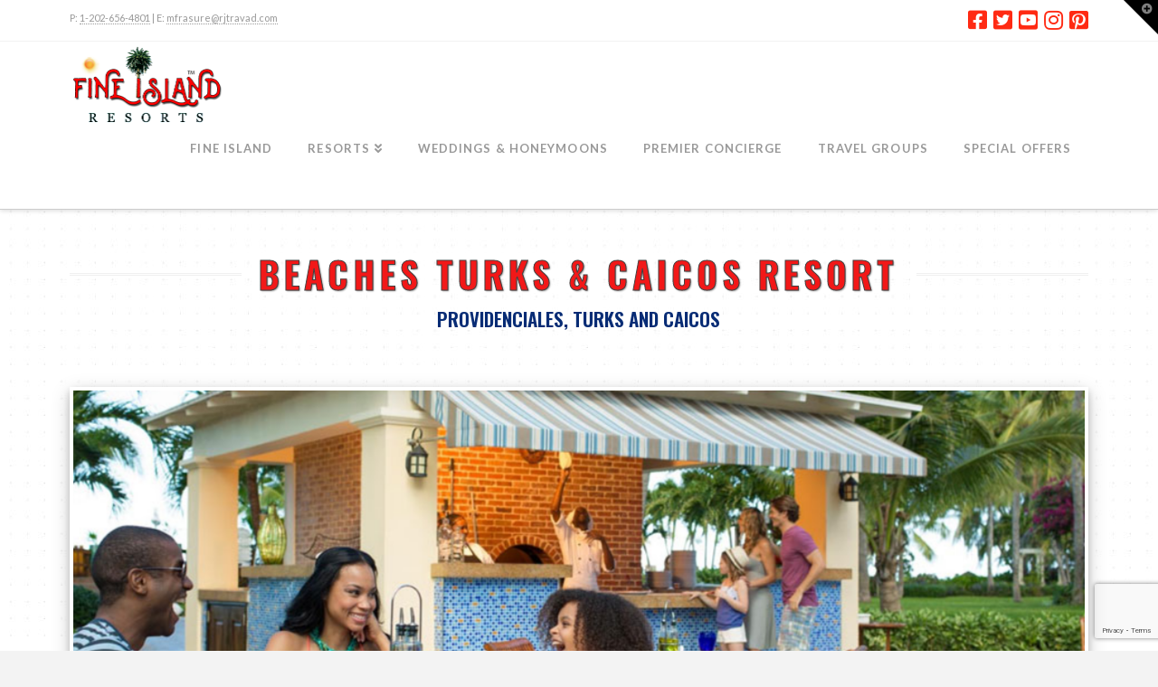

--- FILE ---
content_type: text/html; charset=UTF-8
request_url: https://fineislandresorts.com/resorts/beaches/tc/
body_size: 91004
content:


<!DOCTYPE html>

<html class="no-js" lang="en-US">

<head>
  
<meta charset="UTF-8">
<meta name="viewport" content="width=device-width, initial-scale=1.0">
<link rel="pingback" href="https://fineislandresorts.com/xmlrpc.php">
<title>Turks &amp; Caicos Resort - Fine Island Resorts™ By RJ Travel Advisor™</title>

<!-- This site is optimized with the Yoast SEO plugin v13.2 - https://yoast.com/wordpress/plugins/seo/ -->
<meta name="description" content="Beaches Turks &amp; Caicos on the island of Providenciales is professionally booked by the Fine Island Resorts travel professionals."/>
<meta name="robots" content="max-snippet:-1, max-image-preview:large, max-video-preview:-1"/>
<link rel="canonical" href="https://fineislandresorts.com/resorts/beaches/tc/" />
<meta property="og:locale" content="en_US" />
<meta property="og:type" content="article" />
<meta property="og:title" content="Turks &amp; Caicos Resort - Fine Island Resorts™ By RJ Travel Advisor™" />
<meta property="og:description" content="Beaches Turks &amp; Caicos on the island of Providenciales is professionally booked by the Fine Island Resorts travel professionals." />
<meta property="og:url" content="https://fineislandresorts.com/resorts/beaches/tc/" />
<meta property="og:site_name" content="Fine Island Resorts®" />
<meta property="og:image" content="https://fineislandresorts.com/wp-content/uploads/2017/03/STAR.png" />
<meta name="twitter:card" content="summary" />
<meta name="twitter:description" content="Beaches Turks &amp; Caicos on the island of Providenciales is professionally booked by the Fine Island Resorts travel professionals." />
<meta name="twitter:title" content="Turks &amp; Caicos Resort - Fine Island Resorts™ By RJ Travel Advisor™" />
<meta name="twitter:image" content="https://fineislandresorts.com/wp-content/uploads/2017/03/STAR.png" />
<script type='application/ld+json' class='yoast-schema-graph yoast-schema-graph--main'>{"@context":"https://schema.org","@graph":[{"@type":"WebSite","@id":"https://fineislandresorts.com/#website","url":"https://fineislandresorts.com/","name":"Fine Island Resorts\u00ae","inLanguage":"en-US","description":"Fine Island Resorts\u00ae","potentialAction":{"@type":"SearchAction","target":"https://fineislandresorts.com/?s={search_term_string}","query-input":"required name=search_term_string"}},{"@type":"ImageObject","@id":"https://fineislandresorts.com/resorts/beaches/tc/#primaryimage","inLanguage":"en-US","url":"https://fineislandresorts.com/wp-content/uploads/2017/03/STAR.png"},{"@type":"WebPage","@id":"https://fineislandresorts.com/resorts/beaches/tc/#webpage","url":"https://fineislandresorts.com/resorts/beaches/tc/","name":"Turks &amp; Caicos Resort - Fine Island Resorts\u2122 By RJ Travel Advisor\u2122","isPartOf":{"@id":"https://fineislandresorts.com/#website"},"inLanguage":"en-US","primaryImageOfPage":{"@id":"https://fineislandresorts.com/resorts/beaches/tc/#primaryimage"},"datePublished":"2017-03-15T04:05:13+00:00","dateModified":"2020-01-17T14:59:05+00:00","description":"Beaches Turks & Caicos on the island of Providenciales is professionally booked by the Fine Island Resorts travel professionals."}]}</script>
<!-- / Yoast SEO plugin. -->

<link rel='dns-prefetch' href='//www.google.com' />
<link rel='dns-prefetch' href='//fonts.googleapis.com' />
<link rel='dns-prefetch' href='//s.w.org' />
<link rel="alternate" type="application/rss+xml" title="Fine Island Resorts® &raquo; Feed" href="https://fineislandresorts.com/feed/" />
<link rel="alternate" type="application/rss+xml" title="Fine Island Resorts® &raquo; Comments Feed" href="https://fineislandresorts.com/comments/feed/" />
		<script type="text/javascript">
			window._wpemojiSettings = {"baseUrl":"https:\/\/s.w.org\/images\/core\/emoji\/12.0.0-1\/72x72\/","ext":".png","svgUrl":"https:\/\/s.w.org\/images\/core\/emoji\/12.0.0-1\/svg\/","svgExt":".svg","source":{"concatemoji":"https:\/\/fineislandresorts.com\/wp-includes\/js\/wp-emoji-release.min.js?ver=5.2.21"}};
			!function(e,a,t){var n,r,o,i=a.createElement("canvas"),p=i.getContext&&i.getContext("2d");function s(e,t){var a=String.fromCharCode;p.clearRect(0,0,i.width,i.height),p.fillText(a.apply(this,e),0,0);e=i.toDataURL();return p.clearRect(0,0,i.width,i.height),p.fillText(a.apply(this,t),0,0),e===i.toDataURL()}function c(e){var t=a.createElement("script");t.src=e,t.defer=t.type="text/javascript",a.getElementsByTagName("head")[0].appendChild(t)}for(o=Array("flag","emoji"),t.supports={everything:!0,everythingExceptFlag:!0},r=0;r<o.length;r++)t.supports[o[r]]=function(e){if(!p||!p.fillText)return!1;switch(p.textBaseline="top",p.font="600 32px Arial",e){case"flag":return s([55356,56826,55356,56819],[55356,56826,8203,55356,56819])?!1:!s([55356,57332,56128,56423,56128,56418,56128,56421,56128,56430,56128,56423,56128,56447],[55356,57332,8203,56128,56423,8203,56128,56418,8203,56128,56421,8203,56128,56430,8203,56128,56423,8203,56128,56447]);case"emoji":return!s([55357,56424,55356,57342,8205,55358,56605,8205,55357,56424,55356,57340],[55357,56424,55356,57342,8203,55358,56605,8203,55357,56424,55356,57340])}return!1}(o[r]),t.supports.everything=t.supports.everything&&t.supports[o[r]],"flag"!==o[r]&&(t.supports.everythingExceptFlag=t.supports.everythingExceptFlag&&t.supports[o[r]]);t.supports.everythingExceptFlag=t.supports.everythingExceptFlag&&!t.supports.flag,t.DOMReady=!1,t.readyCallback=function(){t.DOMReady=!0},t.supports.everything||(n=function(){t.readyCallback()},a.addEventListener?(a.addEventListener("DOMContentLoaded",n,!1),e.addEventListener("load",n,!1)):(e.attachEvent("onload",n),a.attachEvent("onreadystatechange",function(){"complete"===a.readyState&&t.readyCallback()})),(n=t.source||{}).concatemoji?c(n.concatemoji):n.wpemoji&&n.twemoji&&(c(n.twemoji),c(n.wpemoji)))}(window,document,window._wpemojiSettings);
		</script>
		<style type="text/css">
img.wp-smiley,
img.emoji {
	display: inline !important;
	border: none !important;
	box-shadow: none !important;
	height: 1em !important;
	width: 1em !important;
	margin: 0 .07em !important;
	vertical-align: -0.1em !important;
	background: none !important;
	padding: 0 !important;
}
</style>
	<link rel='stylesheet' id='layerslider-css'  href='https://fineislandresorts.com/wp-content/plugins/LayerSlider/static/layerslider/css/layerslider.css?ver=6.3.0' type='text/css' media='all' />
<link rel='stylesheet' id='ls-google-fonts-css'  href='https://fonts.googleapis.com/css?family=Lato:100,300,regular,700,900%7COpen+Sans:300%7CIndie+Flower:regular%7COswald:300,regular,700&#038;subset=latin%2Clatin-ext' type='text/css' media='all' />
<link rel='stylesheet' id='wp-block-library-css'  href='https://fineislandresorts.com/wp-includes/css/dist/block-library/style.min.css?ver=5.2.21' type='text/css' media='all' />
<link rel='stylesheet' id='wp-block-library-theme-css'  href='https://fineislandresorts.com/wp-includes/css/dist/block-library/theme.min.css?ver=5.2.21' type='text/css' media='all' />
<link rel='stylesheet' id='essential-grid-plugin-settings-css'  href='https://fineislandresorts.com/wp-content/plugins/essential-grid/public/assets/css/settings.css?ver=2.3.1' type='text/css' media='all' />
<link rel='stylesheet' id='tp-open-sans-css'  href='https://fonts.googleapis.com/css?family=Open+Sans%3A300%2C400%2C600%2C700%2C800&#038;ver=5.2.21' type='text/css' media='all' />
<link rel='stylesheet' id='tp-raleway-css'  href='https://fonts.googleapis.com/css?family=Raleway%3A100%2C200%2C300%2C400%2C500%2C600%2C700%2C800%2C900&#038;ver=5.2.21' type='text/css' media='all' />
<link rel='stylesheet' id='tp-droid-serif-css'  href='https://fonts.googleapis.com/css?family=Droid+Serif%3A400%2C700&#038;ver=5.2.21' type='text/css' media='all' />
<link rel='stylesheet' id='tp-oswald-css'  href='https://fonts.googleapis.com/css?family=Oswald%3A400%2C500%2C600%2C700&#038;ver=5.2.21' type='text/css' media='all' />
<link rel='stylesheet' id='tp-resortheadertemplate-css'  href='https://fonts.googleapis.com/css?family=Anton&#038;ver=5.2.21' type='text/css' media='all' />
<link rel='stylesheet' id='tp-travel-goup-header-css'  href='https://fonts.googleapis.com/css?family=Cinzel+Decorative%3A900%2C700%2C900&#038;ver=5.2.21' type='text/css' media='all' />
<link rel='stylesheet' id='tp-martelsans-css'  href='https://fonts.googleapis.com/css?family=Martel+Sans%3A400%2C600%2C700%2C800&#038;ver=5.2.21' type='text/css' media='all' />
<link rel='stylesheet' id='tp-fontello-css'  href='https://fineislandresorts.com/wp-content/plugins/essential-grid/public/assets/font/fontello/css/fontello.css?ver=2.3.1' type='text/css' media='all' />
<link rel='stylesheet' id='rs-plugin-settings-css'  href='https://fineislandresorts.com/wp-content/plugins/revslider/public/assets/css/settings.css?ver=5.4.8.1' type='text/css' media='all' />
<style id='rs-plugin-settings-inline-css' type='text/css'>
#rs-demo-id {}
</style>
<link rel='stylesheet' id='x-stack-css'  href='https://fineislandresorts.com/wp-content/themes/x/framework/dist/css/site/stacks/integrity-light.css?ver=7.1.2' type='text/css' media='all' />
<link rel='stylesheet' id='x-cranium-migration-css'  href='https://fineislandresorts.com/wp-content/themes/x/framework/legacy/cranium/dist/css/site/integrity-light.css?ver=7.1.2' type='text/css' media='all' />
<link rel='stylesheet' id='x-child-css'  href='https://fineislandresorts.com/wp-content/themes/x-child/style.css?ver=7.1.2' type='text/css' media='all' />
<link rel='stylesheet' id='cp-frosty-style-css'  href='https://fineislandresorts.com/wp-content/plugins/convertplug/admin/assets/css/frosty.css?ver=5.2.21' type='text/css' media='all' />
<link rel='stylesheet' id='smile-modal-style-css'  href='https://fineislandresorts.com/wp-content/plugins/convertplug/modules/modal/assets/css/modal.min.css?ver=5.2.21' type='text/css' media='all' />
<link rel='stylesheet' id='cp-perfect-scroll-style-css'  href='https://fineislandresorts.com/wp-content/plugins/convertplug/admin/assets/css/perfect-scrollbar.min.css?ver=5.2.21' type='text/css' media='all' />
<script>if (document.location.protocol != "https:") {document.location = document.URL.replace(/^http:/i, "https:");}</script><script type='text/javascript'>
/* <![CDATA[ */
var LS_Meta = {"v":"6.3.0"};
/* ]]> */
</script>
<script type='text/javascript' src='https://fineislandresorts.com/wp-content/plugins/LayerSlider/static/layerslider/js/greensock.js?ver=1.19.0'></script>
<script type='text/javascript'>
/* <![CDATA[ */
var slide_in = {"demo_dir":"https:\/\/fineislandresorts.com\/wp-content\/plugins\/convertplug\/modules\/slide_in\/assets\/demos"};
/* ]]> */
</script>
<script type='text/javascript' src='https://fineislandresorts.com/wp-includes/js/jquery/jquery.js?ver=1.12.4-wp'></script>
<script type='text/javascript' src='https://fineislandresorts.com/wp-includes/js/jquery/jquery-migrate.min.js?ver=1.4.1'></script>
<script type='text/javascript' src='https://fineislandresorts.com/wp-content/plugins/LayerSlider/static/layerslider/js/layerslider.kreaturamedia.jquery.js?ver=6.3.0'></script>
<script type='text/javascript' src='https://fineislandresorts.com/wp-content/plugins/LayerSlider/static/layerslider/js/layerslider.transitions.js?ver=6.3.0'></script>
<script type='text/javascript' src='https://fineislandresorts.com/wp-content/plugins/essential-grid/public/assets/js/jquery.esgbox.min.js?ver=2.3.1'></script>
<script type='text/javascript' src='https://fineislandresorts.com/wp-content/plugins/essential-grid/public/assets/js/jquery.themepunch.tools.min.js?ver=2.3.1'></script>
<script type='text/javascript' src='https://fineislandresorts.com/wp-content/plugins/revslider/public/assets/js/jquery.themepunch.revolution.min.js?ver=5.4.8.1'></script>
<meta name="generator" content="Powered by LayerSlider 6.3.0 - Multi-Purpose, Responsive, Parallax, Mobile-Friendly Slider Plugin for WordPress." />
<!-- LayerSlider updates and docs at: https://layerslider.kreaturamedia.com -->
<link rel='https://api.w.org/' href='https://fineislandresorts.com/wp-json/' />
<link rel='shortlink' href='https://fineislandresorts.com/?p=50' />
<link rel="alternate" type="application/json+oembed" href="https://fineislandresorts.com/wp-json/oembed/1.0/embed?url=https%3A%2F%2Ffineislandresorts.com%2Fresorts%2Fbeaches%2Ftc%2F" />
<link rel="alternate" type="text/xml+oembed" href="https://fineislandresorts.com/wp-json/oembed/1.0/embed?url=https%3A%2F%2Ffineislandresorts.com%2Fresorts%2Fbeaches%2Ftc%2F&#038;format=xml" />
		<script type="text/javascript">
			var ajaxRevslider;
			
			jQuery(document).ready(function() {
				// CUSTOM AJAX CONTENT LOADING FUNCTION
				ajaxRevslider = function(obj) {
				
					// obj.type : Post Type
					// obj.id : ID of Content to Load
					// obj.aspectratio : The Aspect Ratio of the Container / Media
					// obj.selector : The Container Selector where the Content of Ajax will be injected. It is done via the Essential Grid on Return of Content
					
					var content = "";

					data = {};
					
					data.action = 'revslider_ajax_call_front';
					data.client_action = 'get_slider_html';
					data.token = '905a2b06b8';
					data.type = obj.type;
					data.id = obj.id;
					data.aspectratio = obj.aspectratio;
					
					// SYNC AJAX REQUEST
					jQuery.ajax({
						type:"post",
						url:"https://fineislandresorts.com/wp-admin/admin-ajax.php",
						dataType: 'json',
						data:data,
						async:false,
						success: function(ret, textStatus, XMLHttpRequest) {
							if(ret.success == true)
								content = ret.data;								
						},
						error: function(e) {
							console.log(e);
						}
					});
					
					 // FIRST RETURN THE CONTENT WHEN IT IS LOADED !!
					 return content;						 
				};
				
				// CUSTOM AJAX FUNCTION TO REMOVE THE SLIDER
				var ajaxRemoveRevslider = function(obj) {
					return jQuery(obj.selector+" .rev_slider").revkill();
				};

				// EXTEND THE AJAX CONTENT LOADING TYPES WITH TYPE AND FUNCTION
				var extendessential = setInterval(function() {
					if (jQuery.fn.tpessential != undefined) {
						clearInterval(extendessential);
						if(typeof(jQuery.fn.tpessential.defaults) !== 'undefined') {
							jQuery.fn.tpessential.defaults.ajaxTypes.push({type:"revslider",func:ajaxRevslider,killfunc:ajaxRemoveRevslider,openAnimationSpeed:0.3});   
							// type:  Name of the Post to load via Ajax into the Essential Grid Ajax Container
							// func: the Function Name which is Called once the Item with the Post Type has been clicked
							// killfunc: function to kill in case the Ajax Window going to be removed (before Remove function !
							// openAnimationSpeed: how quick the Ajax Content window should be animated (default is 0.3)
						}
					}
				},30);
			});
		</script>
		<meta name="generator" content="Powered by Slider Revolution 5.4.8.1 - responsive, Mobile-Friendly Slider Plugin for WordPress with comfortable drag and drop interface." />
<link rel="icon" href="https://fineislandresorts.com/wp-content/uploads/2019/01/cropped-FIR-ICON-512W-32x32.jpg" sizes="32x32" />
<link rel="icon" href="https://fineislandresorts.com/wp-content/uploads/2019/01/cropped-FIR-ICON-512W-192x192.jpg" sizes="192x192" />
<link rel="apple-touch-icon-precomposed" href="https://fineislandresorts.com/wp-content/uploads/2019/01/cropped-FIR-ICON-512W-180x180.jpg" />
<meta name="msapplication-TileImage" content="https://fineislandresorts.com/wp-content/uploads/2019/01/cropped-FIR-ICON-512W-270x270.jpg" />
<script type="text/javascript">function setREVStartSize(e){									
						try{ e.c=jQuery(e.c);var i=jQuery(window).width(),t=9999,r=0,n=0,l=0,f=0,s=0,h=0;
							if(e.responsiveLevels&&(jQuery.each(e.responsiveLevels,function(e,f){f>i&&(t=r=f,l=e),i>f&&f>r&&(r=f,n=e)}),t>r&&(l=n)),f=e.gridheight[l]||e.gridheight[0]||e.gridheight,s=e.gridwidth[l]||e.gridwidth[0]||e.gridwidth,h=i/s,h=h>1?1:h,f=Math.round(h*f),"fullscreen"==e.sliderLayout){var u=(e.c.width(),jQuery(window).height());if(void 0!=e.fullScreenOffsetContainer){var c=e.fullScreenOffsetContainer.split(",");if (c) jQuery.each(c,function(e,i){u=jQuery(i).length>0?u-jQuery(i).outerHeight(!0):u}),e.fullScreenOffset.split("%").length>1&&void 0!=e.fullScreenOffset&&e.fullScreenOffset.length>0?u-=jQuery(window).height()*parseInt(e.fullScreenOffset,0)/100:void 0!=e.fullScreenOffset&&e.fullScreenOffset.length>0&&(u-=parseInt(e.fullScreenOffset,0))}f=u}else void 0!=e.minHeight&&f<e.minHeight&&(f=e.minHeight);e.c.closest(".rev_slider_wrapper").css({height:f})					
						}catch(d){console.log("Failure at Presize of Slider:"+d)}						
					};</script>
		<style type="text/css" id="wp-custom-css">
			/*
You can add your own CSS here.

Click the help icon above to learn more.
*/		</style>
		<style id="x-generated-css">a,h1 a:hover,h2 a:hover,h3 a:hover,h4 a:hover,h5 a:hover,h6 a:hover,.x-breadcrumb-wrap a:hover,.widget ul li a:hover,.widget ol li a:hover,.widget.widget_text ul li a,.widget.widget_text ol li a,.widget_nav_menu .current-menu-item > a,.x-accordion-heading .x-accordion-toggle:hover,.x-comment-author a:hover,.x-comment-time:hover,.x-recent-posts a:hover .h-recent-posts{color:#ff2a13;}a:hover,.widget.widget_text ul li a:hover,.widget.widget_text ol li a:hover,.x-twitter-widget ul li a:hover{color:#d80f0f;}.rev_slider_wrapper,a.x-img-thumbnail:hover,.x-slider-container.below,.page-template-template-blank-3-php .x-slider-container.above,.page-template-template-blank-6-php .x-slider-container.above{border-color:#ff2a13;}.entry-thumb:before,.x-pagination span.current,.flex-direction-nav a,.flex-control-nav a:hover,.flex-control-nav a.flex-active,.mejs-time-current,.x-dropcap,.x-skill-bar .bar,.x-pricing-column.featured h2,.h-comments-title small,.x-entry-share .x-share:hover,.x-highlight,.x-recent-posts .x-recent-posts-img:after{background-color:#ff2a13;}.x-nav-tabs > .active > a,.x-nav-tabs > .active > a:hover{box-shadow:inset 0 3px 0 0 #ff2a13;}.x-main{width:69.536945%;}.x-sidebar{width:25.536945%;}.x-comment-author,.x-comment-time,.comment-form-author label,.comment-form-email label,.comment-form-url label,.comment-form-rating label,.comment-form-comment label,.widget_calendar #wp-calendar caption,.widget.widget_rss li .rsswidget{font-family:"Lato",sans-serif;font-weight:700;}.p-landmark-sub,.p-meta,input,button,select,textarea{font-family:"Lato",sans-serif;}.widget ul li a,.widget ol li a,.x-comment-time{color:#999999;}.widget_text ol li a,.widget_text ul li a{color:#ff2a13;}.widget_text ol li a:hover,.widget_text ul li a:hover{color:#d80f0f;}.comment-form-author label,.comment-form-email label,.comment-form-url label,.comment-form-rating label,.comment-form-comment label,.widget_calendar #wp-calendar th,.p-landmark-sub strong,.widget_tag_cloud .tagcloud a:hover,.widget_tag_cloud .tagcloud a:active,.entry-footer a:hover,.entry-footer a:active,.x-breadcrumbs .current,.x-comment-author,.x-comment-author a{color:#272727;}.widget_calendar #wp-calendar th{border-color:#272727;}.h-feature-headline span i{background-color:#272727;}@media (max-width:979px){}html{font-size:14px;}@media (min-width:480px){html{font-size:14px;}}@media (min-width:767px){html{font-size:14px;}}@media (min-width:979px){html{font-size:14px;}}@media (min-width:1200px){html{font-size:14px;}}body{font-style:normal;font-weight:400;color:#999999;background:#f3f3f3 url(//fineislandresorts.com/wp-content/uploads/2017/03/whiteDotTextured-A2.jpg) center top repeat;}.w-b{font-weight:400 !important;}h1,h2,h3,h4,h5,h6,.h1,.h2,.h3,.h4,.h5,.h6{font-family:"Lato",sans-serif;font-style:normal;font-weight:700;}h1,.h1{letter-spacing:-0.035em;}h2,.h2{letter-spacing:-0.035em;}h3,.h3{letter-spacing:-0.035em;}h4,.h4{letter-spacing:-0.035em;}h5,.h5{letter-spacing:-0.035em;}h6,.h6{letter-spacing:-0.035em;}.w-h{font-weight:700 !important;}.x-container.width{width:88%;}.x-container.max{max-width:1200px;}.x-main.full{float:none;display:block;width:auto;}@media (max-width:979px){.x-main.full,.x-main.left,.x-main.right,.x-sidebar.left,.x-sidebar.right{float:none;display:block;width:auto !important;}}.entry-header,.entry-content{font-size:1rem;}body,input,button,select,textarea{font-family:"Lato",sans-serif;}h1,h2,h3,h4,h5,h6,.h1,.h2,.h3,.h4,.h5,.h6,h1 a,h2 a,h3 a,h4 a,h5 a,h6 a,.h1 a,.h2 a,.h3 a,.h4 a,.h5 a,.h6 a,blockquote{color:#272727;}.cfc-h-tx{color:#272727 !important;}.cfc-h-bd{border-color:#272727 !important;}.cfc-h-bg{background-color:#272727 !important;}.cfc-b-tx{color:#999999 !important;}.cfc-b-bd{border-color:#999999 !important;}.cfc-b-bg{background-color:#999999 !important;}.x-btn,.button,[type="submit"]{color:#ffffff;border-color:#ac1100;background-color:#ff2a13;margin-bottom:0.25em;text-shadow:0 0.075em 0.075em rgba(0,0,0,0.5);box-shadow:0 0.25em 0 0 #a71000,0 4px 9px rgba(0,0,0,0.75);border-radius:0.25em;}.x-btn:hover,.button:hover,[type="submit"]:hover{color:#ffffff;border-color:#600900;background-color:#ef2201;margin-bottom:0.25em;text-shadow:0 0.075em 0.075em rgba(0,0,0,0.5);box-shadow:0 0.25em 0 0 #a71000,0 4px 9px rgba(0,0,0,0.75);}.x-btn.x-btn-real,.x-btn.x-btn-real:hover{margin-bottom:0.25em;text-shadow:0 0.075em 0.075em rgba(0,0,0,0.65);}.x-btn.x-btn-real{box-shadow:0 0.25em 0 0 #a71000,0 4px 9px rgba(0,0,0,0.75);}.x-btn.x-btn-real:hover{box-shadow:0 0.25em 0 0 #a71000,0 4px 9px rgba(0,0,0,0.75);}.x-btn.x-btn-flat,.x-btn.x-btn-flat:hover{margin-bottom:0;text-shadow:0 0.075em 0.075em rgba(0,0,0,0.65);box-shadow:none;}.x-btn.x-btn-transparent,.x-btn.x-btn-transparent:hover{margin-bottom:0;border-width:3px;text-shadow:none;text-transform:uppercase;background-color:transparent;box-shadow:none;}.x-topbar .p-info a:hover,.x-widgetbar .widget ul li a:hover{color:#ff2a13;}.x-topbar .p-info,.x-topbar .p-info a,.x-navbar .desktop .x-nav > li > a,.x-navbar .desktop .sub-menu a,.x-navbar .mobile .x-nav li > a,.x-breadcrumb-wrap a,.x-breadcrumbs .delimiter{color:#999999;}.x-navbar .desktop .x-nav > li > a:hover,.x-navbar .desktop .x-nav > .x-active > a,.x-navbar .desktop .x-nav > .current-menu-item > a,.x-navbar .desktop .sub-menu a:hover,.x-navbar .desktop .sub-menu .x-active > a,.x-navbar .desktop .sub-menu .current-menu-item > a,.x-navbar .desktop .x-nav .x-megamenu > .sub-menu > li > a,.x-navbar .mobile .x-nav li > a:hover,.x-navbar .mobile .x-nav .x-active > a,.x-navbar .mobile .x-nav .current-menu-item > a{color:#272727;}.x-navbar .desktop .x-nav > li > a:hover,.x-navbar .desktop .x-nav > .x-active > a,.x-navbar .desktop .x-nav > .current-menu-item > a{box-shadow:inset 0 4px 0 0 #ff2a13;}.x-navbar .desktop .x-nav > li > a{height:90px;padding-top:17px;}.x-navbar-fixed-top-active .x-navbar-wrap{margin-bottom:1px;}.x-navbar .desktop .x-nav > li ul{top:75px;;}@media (max-width:979px){.x-navbar-fixed-top-active .x-navbar-wrap{margin-bottom:0;}}.x-btn-widgetbar{border-top-color:#000000;border-right-color:#000000;}.x-btn-widgetbar:hover{border-top-color:#444444;border-right-color:#444444;}body.x-navbar-fixed-top-active .x-navbar-wrap{height:90px;}.x-navbar-inner{min-height:90px;}.x-brand{margin-top:5px;font-family:"Lato",sans-serif;font-size:35px;font-style:normal;font-weight:700;letter-spacing:-0.052em;color:#272727;}.x-brand:hover,.x-brand:focus{color:#272727;}.x-brand img{width:170.5px;}.x-navbar .x-nav-wrap .x-nav > li > a{font-family:"Lato",sans-serif;font-style:normal;font-weight:700;letter-spacing:0.085em;text-transform:uppercase;}.x-navbar .desktop .x-nav > li > a{font-size:13px;}.x-navbar .desktop .x-nav > li > a:not(.x-btn-navbar-woocommerce){padding-left:20px;padding-right:20px;}.x-navbar .desktop .x-nav > li > a > span{margin-right:-0.085em;}.x-btn-navbar{margin-top:20px;}.x-btn-navbar,.x-btn-navbar.collapsed{font-size:24px;}@media (max-width:979px){body.x-navbar-fixed-top-active .x-navbar-wrap{height:auto;}.x-widgetbar{left:0;right:0;}}@font-face{font-family:'FontAwesomePro';font-style:normal;font-weight:900;font-display:block;src:url('https://fineislandresorts.com/wp-content/plugins/cornerstone/assets/dist/fonts/fa-solid-900.woff2') format('woff2'),url('https://fineislandresorts.com/wp-content/plugins/cornerstone/assets/dist/fonts/fa-solid-900.woff') format('woff'),url('https://fineislandresorts.com/wp-content/plugins/cornerstone/assets/dist/fonts/fa-solid-900.ttf') format('truetype');}[data-x-fa-pro-icon]{font-family:"FontAwesomePro" !important;}[data-x-fa-pro-icon]:before{content:attr(data-x-fa-pro-icon);}[data-x-icon],[data-x-icon-o],[data-x-icon-l],[data-x-icon-s],[data-x-icon-b],[data-x-fa-pro-icon],[class*="cs-fa-"]{display:inline-block;font-style:normal;font-weight:400;text-decoration:inherit;text-rendering:auto;-webkit-font-smoothing:antialiased;-moz-osx-font-smoothing:grayscale;}[data-x-icon].left,[data-x-icon-o].left,[data-x-icon-l].left,[data-x-icon-s].left,[data-x-icon-b].left,[data-x-fa-pro-icon].left,[class*="cs-fa-"].left{margin-right:0.5em;}[data-x-icon].right,[data-x-icon-o].right,[data-x-icon-l].right,[data-x-icon-s].right,[data-x-icon-b].right,[data-x-fa-pro-icon].right,[class*="cs-fa-"].right{margin-left:0.5em;}[data-x-icon]:before,[data-x-icon-o]:before,[data-x-icon-l]:before,[data-x-icon-s]:before,[data-x-icon-b]:before,[data-x-fa-pro-icon]:before,[class*="cs-fa-"]:before{line-height:1;}@font-face{font-family:'FontAwesome';font-style:normal;font-weight:900;font-display:block;src:url('https://fineislandresorts.com/wp-content/plugins/cornerstone/assets/dist/fonts/fa-solid-900.woff2') format('woff2'),url('https://fineislandresorts.com/wp-content/plugins/cornerstone/assets/dist/fonts/fa-solid-900.woff') format('woff'),url('https://fineislandresorts.com/wp-content/plugins/cornerstone/assets/dist/fonts/fa-solid-900.ttf') format('truetype');}[data-x-icon],[data-x-icon-s],[data-x-icon][class*="cs-fa-"]{font-family:"FontAwesome" !important;font-weight:900;}[data-x-icon]:before,[data-x-icon][class*="cs-fa-"]:before{content:attr(data-x-icon);}[data-x-icon-s]:before{content:attr(data-x-icon-s);}@font-face{font-family:'FontAwesomeRegular';font-style:normal;font-weight:400;font-display:block;src:url('https://fineislandresorts.com/wp-content/plugins/cornerstone/assets/dist/fonts/fa-regular-400.woff2') format('woff2'),url('https://fineislandresorts.com/wp-content/plugins/cornerstone/assets/dist/fonts/fa-regular-400.woff') format('woff'),url('https://fineislandresorts.com/wp-content/plugins/cornerstone/assets/dist/fonts/fa-regular-400.ttf') format('truetype');}@font-face{font-family:'FontAwesomePro';font-style:normal;font-weight:400;font-display:block;src:url('https://fineislandresorts.com/wp-content/plugins/cornerstone/assets/dist/fonts/fa-regular-400.woff2') format('woff2'),url('https://fineislandresorts.com/wp-content/plugins/cornerstone/assets/dist/fonts/fa-regular-400.woff') format('woff'),url('https://fineislandresorts.com/wp-content/plugins/cornerstone/assets/dist/fonts/fa-regular-400.ttf') format('truetype');}[data-x-icon-o]{font-family:"FontAwesomeRegular" !important;}[data-x-icon-o]:before{content:attr(data-x-icon-o);}@font-face{font-family:'FontAwesomeLight';font-style:normal;font-weight:300;font-display:block;src:url('https://fineislandresorts.com/wp-content/plugins/cornerstone/assets/dist/fonts/fa-light-300.woff2') format('woff2'),url('https://fineislandresorts.com/wp-content/plugins/cornerstone/assets/dist/fonts/fa-light-300.woff') format('woff'),url('https://fineislandresorts.com/wp-content/plugins/cornerstone/assets/dist/fonts/fa-light-300.ttf') format('truetype');}@font-face{font-family:'FontAwesomePro';font-style:normal;font-weight:300;font-display:block;src:url('https://fineislandresorts.com/wp-content/plugins/cornerstone/assets/dist/fonts/fa-light-300.woff2') format('woff2'),url('https://fineislandresorts.com/wp-content/plugins/cornerstone/assets/dist/fonts/fa-light-300.woff') format('woff'),url('https://fineislandresorts.com/wp-content/plugins/cornerstone/assets/dist/fonts/fa-light-300.ttf') format('truetype');}[data-x-icon-l]{font-family:"FontAwesomeLight" !important;font-weight:300;}[data-x-icon-l]:before{content:attr(data-x-icon-l);}@font-face{font-family:'FontAwesomeBrands';font-style:normal;font-weight:normal;font-display:block;src:url('https://fineislandresorts.com/wp-content/plugins/cornerstone/assets/dist/fonts/fa-brands-400.woff2') format('woff2'),url('https://fineislandresorts.com/wp-content/plugins/cornerstone/assets/dist/fonts/fa-brands-400.woff') format('woff'),url('https://fineislandresorts.com/wp-content/plugins/cornerstone/assets/dist/fonts/fa-brands-400.ttf') format('truetype');}[data-x-icon-b]{font-family:"FontAwesomeBrands" !important;}[data-x-icon-b]:before{content:attr(data-x-icon-b);} </style><style id="cornerstone-custom-page-css"></style><link rel="stylesheet" href="//fonts.googleapis.com/css?family=Lato:400,400i,700,700i&#038;subset=latin,latin-ext&#038;display=auto" type="text/css" media="all" data-x-google-fonts /></head>

<body data-rsssl=1 class="page-template page-template-template-blank-4 page-template-template-blank-4-php page page-id-50 page-child parent-pageid-44 x-integrity x-integrity-light x-full-width-layout-active x-content-sidebar-active x-post-meta-disabled x-child-theme-active x-navbar-fixed-top-active x-v7_1_2 cornerstone-v4_1_2">

  
  
  <div id="x-root" class="x-root">

    
    <div id="top" class="site">

    
  
  <header class="masthead masthead-inline" role="banner">
    

  <div class="x-topbar">
    <div class="x-topbar-inner x-container max width">
            <p class="p-info">P: <a href="tel:1-202-656-4801"title="CALL FOR RESORT INFO">1-202-656-4801</a> | E: <a href="mailto:mfrasure@rjtravad.com" title="AGENT DIRECT EMAIL">mfrasure@rjtravad.com</a></p>
            <div class="x-social-global"><a href="https://www.facebook.com/firesorts" class="facebook" title="Facebook" target="blank" rel=""><i class="x-icon-facebook-square" data-x-icon-b="&#xf082;" aria-hidden="true"></i></a><a href="https://twitter.com/firesorts" class="twitter" title="Twitter" target="blank" rel=""><i class="x-icon-twitter-square" data-x-icon-b="&#xf081;" aria-hidden="true"></i></a><a href="https://www.youtube.com/channel/UCDeHLPDgw0YCWg6vI6kezqQ" class="youtube" title="YouTube" target="blank" rel=""><i class="x-icon-youtube-square" data-x-icon-b="&#xf431;" aria-hidden="true"></i></a><a href="https://www.instagram.com/rjtraveladvisors/" class="instagram" title="Instagram" target="blank" rel=""><i class="x-icon-instagram" data-x-icon-b="&#xf16d;" aria-hidden="true"></i></a><a href="https://www.pinterest.com/agentdirect/" class="pinterest" title="Pinterest" target="blank" rel=""><i class="x-icon-pinterest-square" data-x-icon-b="&#xf0d3;" aria-hidden="true"></i></a></div>    </div>
  </div>

    

  <div class="x-navbar-wrap">
    <div class="x-navbar">
      <div class="x-navbar-inner">
        <div class="x-container max width">
          
<a href="https://fineislandresorts.com/" class="x-brand img">
  <img src="//fineislandresorts.com/wp-content/uploads/2017/05/FIR-LOGO-341-A.png" alt="Fine Island Resorts®"></a>
          
<a href="#" id="x-btn-navbar" class="x-btn-navbar collapsed" data-x-toggle="collapse-b" data-x-toggleable="x-nav-wrap-mobile" aria-expanded="false" aria-controls="x-nav-wrap-mobile" role="button">
  <i class="x-icon-bars" data-x-icon-s="&#xf0c9;"></i>
  <span class="visually-hidden">Navigation</span>
</a>

<nav class="x-nav-wrap desktop" role="navigation">
  <ul id="menu-main-menu" class="x-nav"><li id="menu-item-12" class="menu-item menu-item-type-post_type menu-item-object-page menu-item-home menu-item-12"><a href="https://fineislandresorts.com/"><span>Fine Island</span></a></li>
<li id="menu-item-39" class="menu-item menu-item-type-post_type menu-item-object-page current-page-ancestor current-menu-ancestor current_page_ancestor menu-item-has-children menu-item-39"><a href="https://fineislandresorts.com/resorts/"><span>Resorts</span></a>
<ul class="sub-menu">
	<li id="menu-item-1876" class="menu-item menu-item-type-post_type menu-item-object-page menu-item-1876"><a href="https://fineislandresorts.com/resorts/amresorts/"><span>AM Resorts</span></a></li>
	<li id="menu-item-1908" class="menu-item menu-item-type-custom menu-item-object-custom current-menu-ancestor current-menu-parent menu-item-has-children menu-item-1908"><a><span>Beaches</span></a>
	<ul class="sub-menu">
		<li id="menu-item-1878" class="menu-item menu-item-type-post_type menu-item-object-page menu-item-1878"><a href="https://fineislandresorts.com/resorts/beaches/negril/"><span>Beaches Negril</span></a></li>
		<li id="menu-item-1879" class="menu-item menu-item-type-post_type menu-item-object-page menu-item-1879"><a href="https://fineislandresorts.com/resorts/beaches/ocho-rios/"><span>Beaches Ocho Rios</span></a></li>
		<li id="menu-item-1880" class="menu-item menu-item-type-post_type menu-item-object-page current-menu-item page_item page-item-50 current_page_item menu-item-1880"><a href="https://fineislandresorts.com/resorts/beaches/tc/" aria-current="page"><span>Turks &#038; Caicos</span></a></li>
	</ul>
</li>
	<li id="menu-item-1909" class="menu-item menu-item-type-custom menu-item-object-custom menu-item-has-children menu-item-1909"><a><span>Sandals</span></a>
	<ul class="sub-menu">
		<li id="menu-item-1910" class="menu-item menu-item-type-custom menu-item-object-custom menu-item-has-children menu-item-1910"><a><span>Antigua</span></a>
		<ul class="sub-menu">
			<li id="menu-item-1919" class="menu-item menu-item-type-post_type menu-item-object-page menu-item-1919"><a href="https://fineislandresorts.com/resorts/sandals/antigua/grande-antigua/"><span>Sandals Grande Antigua</span></a></li>
		</ul>
</li>
		<li id="menu-item-1911" class="menu-item menu-item-type-custom menu-item-object-custom menu-item-has-children menu-item-1911"><a><span>Bahamas</span></a>
		<ul class="sub-menu">
			<li id="menu-item-1886" class="menu-item menu-item-type-post_type menu-item-object-page menu-item-1886"><a href="https://fineislandresorts.com/resorts/sandals/bahamas/royal-bahamian/"><span>Sandals Royal Bahamian</span></a></li>
			<li id="menu-item-1885" class="menu-item menu-item-type-post_type menu-item-object-page menu-item-1885"><a href="https://fineislandresorts.com/resorts/sandals/bahamas/emerald-bay/"><span>Sandals Emerald Bay</span></a></li>
		</ul>
</li>
	</ul>
</li>
	<li id="menu-item-1912" class="menu-item menu-item-type-custom menu-item-object-custom menu-item-has-children menu-item-1912"><a><span>Barbados</span></a>
	<ul class="sub-menu">
		<li id="menu-item-1888" class="menu-item menu-item-type-post_type menu-item-object-page menu-item-1888"><a href="https://fineislandresorts.com/resorts/sandals/barbados/barbados/"><span>Sandals Barbados</span></a></li>
		<li id="menu-item-1889" class="menu-item menu-item-type-post_type menu-item-object-page menu-item-1889"><a href="https://fineislandresorts.com/resorts/sandals/barbados/royal-barbados/"><span>Sandals Royal Barbados</span></a></li>
	</ul>
</li>
	<li id="menu-item-1913" class="menu-item menu-item-type-custom menu-item-object-custom menu-item-has-children menu-item-1913"><a><span>Grenada</span></a>
	<ul class="sub-menu">
		<li id="menu-item-1891" class="menu-item menu-item-type-post_type menu-item-object-page menu-item-1891"><a href="https://fineislandresorts.com/resorts/sandals/grenada/lasource/"><span>Sandals LaSource Grenada</span></a></li>
	</ul>
</li>
	<li id="menu-item-1914" class="menu-item menu-item-type-custom menu-item-object-custom menu-item-has-children menu-item-1914"><a><span>Jamaica</span></a>
	<ul class="sub-menu">
		<li id="menu-item-1894" class="menu-item menu-item-type-post_type menu-item-object-page menu-item-1894"><a href="https://fineislandresorts.com/resorts/sandals/jamaica/montego-bay/"><span>Sandals Montego Bay</span></a></li>
		<li id="menu-item-1895" class="menu-item menu-item-type-post_type menu-item-object-page menu-item-1895"><a href="https://fineislandresorts.com/resorts/sandals/jamaica/negril/"><span>Sandals Negril</span></a></li>
		<li id="menu-item-1896" class="menu-item menu-item-type-post_type menu-item-object-page menu-item-1896"><a href="https://fineislandresorts.com/resorts/sandals/jamaica/royal-caribbean/"><span>Sandals Royal Caribbean</span></a></li>
		<li id="menu-item-1897" class="menu-item menu-item-type-post_type menu-item-object-page menu-item-1897"><a href="https://fineislandresorts.com/resorts/sandals/jamaica/royal-plantation/"><span>Sandals Royal Plantation</span></a></li>
		<li id="menu-item-1898" class="menu-item menu-item-type-post_type menu-item-object-page menu-item-1898"><a href="https://fineislandresorts.com/resorts/sandals/jamaica/south-coast/"><span>Sandals South Coast</span></a></li>
		<li id="menu-item-1903" class="menu-item menu-item-type-post_type menu-item-object-page menu-item-1903"><a href="https://fineislandresorts.com/resorts/sandals-ochi/"><span>Sandals Ochi</span></a></li>
	</ul>
</li>
	<li id="menu-item-1915" class="menu-item menu-item-type-custom menu-item-object-custom menu-item-has-children menu-item-1915"><a><span>St Lucia</span></a>
	<ul class="sub-menu">
		<li id="menu-item-1900" class="menu-item menu-item-type-post_type menu-item-object-page menu-item-1900"><a href="https://fineislandresorts.com/resorts/sandals/saint-lucia/grande-st-lucian/"><span>Sandals Grande St. Lucian</span></a></li>
		<li id="menu-item-1901" class="menu-item menu-item-type-post_type menu-item-object-page menu-item-1901"><a href="https://fineislandresorts.com/resorts/sandals/saint-lucia/halcyon-beach/"><span>Sandals Halcyon Beach</span></a></li>
		<li id="menu-item-1902" class="menu-item menu-item-type-post_type menu-item-object-page menu-item-1902"><a href="https://fineislandresorts.com/resorts/sandals/saint-lucia/regency-la-toc/"><span>Sandals Regency La Toc</span></a></li>
	</ul>
</li>
</ul>
</li>
<li id="menu-item-1907" class="menu-item menu-item-type-post_type menu-item-object-page menu-item-1907"><a href="https://fineislandresorts.com/weddings-honeymoons/"><span>Weddings &#038; Honeymoons</span></a></li>
<li id="menu-item-1904" class="menu-item menu-item-type-post_type menu-item-object-page menu-item-1904"><a href="https://fineislandresorts.com/premier-concierge/"><span>Premier Concierge</span></a></li>
<li id="menu-item-1906" class="menu-item menu-item-type-post_type menu-item-object-page menu-item-1906"><a href="https://fineislandresorts.com/groups/"><span>Travel Groups</span></a></li>
<li id="menu-item-1905" class="menu-item menu-item-type-post_type menu-item-object-page menu-item-1905"><a href="https://fineislandresorts.com/specials/"><span>Special Offers</span></a></li>
</ul></nav>

<div id="x-nav-wrap-mobile" class="x-nav-wrap mobile x-collapsed" data-x-toggleable="x-nav-wrap-mobile" data-x-toggle-collapse="1" aria-hidden="true" aria-labelledby="x-btn-navbar">
  <ul id="menu-main-menu-1" class="x-nav"><li class="menu-item menu-item-type-post_type menu-item-object-page menu-item-home menu-item-12"><a href="https://fineislandresorts.com/"><span>Fine Island</span></a></li>
<li class="menu-item menu-item-type-post_type menu-item-object-page current-page-ancestor current-menu-ancestor current_page_ancestor menu-item-has-children menu-item-39"><a href="https://fineislandresorts.com/resorts/"><span>Resorts</span></a>
<ul class="sub-menu">
	<li class="menu-item menu-item-type-post_type menu-item-object-page menu-item-1876"><a href="https://fineislandresorts.com/resorts/amresorts/"><span>AM Resorts</span></a></li>
	<li class="menu-item menu-item-type-custom menu-item-object-custom current-menu-ancestor current-menu-parent menu-item-has-children menu-item-1908"><a><span>Beaches</span></a>
	<ul class="sub-menu">
		<li class="menu-item menu-item-type-post_type menu-item-object-page menu-item-1878"><a href="https://fineislandresorts.com/resorts/beaches/negril/"><span>Beaches Negril</span></a></li>
		<li class="menu-item menu-item-type-post_type menu-item-object-page menu-item-1879"><a href="https://fineislandresorts.com/resorts/beaches/ocho-rios/"><span>Beaches Ocho Rios</span></a></li>
		<li class="menu-item menu-item-type-post_type menu-item-object-page current-menu-item page_item page-item-50 current_page_item menu-item-1880"><a href="https://fineislandresorts.com/resorts/beaches/tc/" aria-current="page"><span>Turks &#038; Caicos</span></a></li>
	</ul>
</li>
	<li class="menu-item menu-item-type-custom menu-item-object-custom menu-item-has-children menu-item-1909"><a><span>Sandals</span></a>
	<ul class="sub-menu">
		<li class="menu-item menu-item-type-custom menu-item-object-custom menu-item-has-children menu-item-1910"><a><span>Antigua</span></a>
		<ul class="sub-menu">
			<li class="menu-item menu-item-type-post_type menu-item-object-page menu-item-1919"><a href="https://fineislandresorts.com/resorts/sandals/antigua/grande-antigua/"><span>Sandals Grande Antigua</span></a></li>
		</ul>
</li>
		<li class="menu-item menu-item-type-custom menu-item-object-custom menu-item-has-children menu-item-1911"><a><span>Bahamas</span></a>
		<ul class="sub-menu">
			<li class="menu-item menu-item-type-post_type menu-item-object-page menu-item-1886"><a href="https://fineislandresorts.com/resorts/sandals/bahamas/royal-bahamian/"><span>Sandals Royal Bahamian</span></a></li>
			<li class="menu-item menu-item-type-post_type menu-item-object-page menu-item-1885"><a href="https://fineislandresorts.com/resorts/sandals/bahamas/emerald-bay/"><span>Sandals Emerald Bay</span></a></li>
		</ul>
</li>
	</ul>
</li>
	<li class="menu-item menu-item-type-custom menu-item-object-custom menu-item-has-children menu-item-1912"><a><span>Barbados</span></a>
	<ul class="sub-menu">
		<li class="menu-item menu-item-type-post_type menu-item-object-page menu-item-1888"><a href="https://fineislandresorts.com/resorts/sandals/barbados/barbados/"><span>Sandals Barbados</span></a></li>
		<li class="menu-item menu-item-type-post_type menu-item-object-page menu-item-1889"><a href="https://fineislandresorts.com/resorts/sandals/barbados/royal-barbados/"><span>Sandals Royal Barbados</span></a></li>
	</ul>
</li>
	<li class="menu-item menu-item-type-custom menu-item-object-custom menu-item-has-children menu-item-1913"><a><span>Grenada</span></a>
	<ul class="sub-menu">
		<li class="menu-item menu-item-type-post_type menu-item-object-page menu-item-1891"><a href="https://fineislandresorts.com/resorts/sandals/grenada/lasource/"><span>Sandals LaSource Grenada</span></a></li>
	</ul>
</li>
	<li class="menu-item menu-item-type-custom menu-item-object-custom menu-item-has-children menu-item-1914"><a><span>Jamaica</span></a>
	<ul class="sub-menu">
		<li class="menu-item menu-item-type-post_type menu-item-object-page menu-item-1894"><a href="https://fineislandresorts.com/resorts/sandals/jamaica/montego-bay/"><span>Sandals Montego Bay</span></a></li>
		<li class="menu-item menu-item-type-post_type menu-item-object-page menu-item-1895"><a href="https://fineislandresorts.com/resorts/sandals/jamaica/negril/"><span>Sandals Negril</span></a></li>
		<li class="menu-item menu-item-type-post_type menu-item-object-page menu-item-1896"><a href="https://fineislandresorts.com/resorts/sandals/jamaica/royal-caribbean/"><span>Sandals Royal Caribbean</span></a></li>
		<li class="menu-item menu-item-type-post_type menu-item-object-page menu-item-1897"><a href="https://fineislandresorts.com/resorts/sandals/jamaica/royal-plantation/"><span>Sandals Royal Plantation</span></a></li>
		<li class="menu-item menu-item-type-post_type menu-item-object-page menu-item-1898"><a href="https://fineislandresorts.com/resorts/sandals/jamaica/south-coast/"><span>Sandals South Coast</span></a></li>
		<li class="menu-item menu-item-type-post_type menu-item-object-page menu-item-1903"><a href="https://fineislandresorts.com/resorts/sandals-ochi/"><span>Sandals Ochi</span></a></li>
	</ul>
</li>
	<li class="menu-item menu-item-type-custom menu-item-object-custom menu-item-has-children menu-item-1915"><a><span>St Lucia</span></a>
	<ul class="sub-menu">
		<li class="menu-item menu-item-type-post_type menu-item-object-page menu-item-1900"><a href="https://fineislandresorts.com/resorts/sandals/saint-lucia/grande-st-lucian/"><span>Sandals Grande St. Lucian</span></a></li>
		<li class="menu-item menu-item-type-post_type menu-item-object-page menu-item-1901"><a href="https://fineislandresorts.com/resorts/sandals/saint-lucia/halcyon-beach/"><span>Sandals Halcyon Beach</span></a></li>
		<li class="menu-item menu-item-type-post_type menu-item-object-page menu-item-1902"><a href="https://fineislandresorts.com/resorts/sandals/saint-lucia/regency-la-toc/"><span>Sandals Regency La Toc</span></a></li>
	</ul>
</li>
</ul>
</li>
<li class="menu-item menu-item-type-post_type menu-item-object-page menu-item-1907"><a href="https://fineislandresorts.com/weddings-honeymoons/"><span>Weddings &#038; Honeymoons</span></a></li>
<li class="menu-item menu-item-type-post_type menu-item-object-page menu-item-1904"><a href="https://fineislandresorts.com/premier-concierge/"><span>Premier Concierge</span></a></li>
<li class="menu-item menu-item-type-post_type menu-item-object-page menu-item-1906"><a href="https://fineislandresorts.com/groups/"><span>Travel Groups</span></a></li>
<li class="menu-item menu-item-type-post_type menu-item-object-page menu-item-1905"><a href="https://fineislandresorts.com/specials/"><span>Special Offers</span></a></li>
</ul></div>

        </div>
      </div>
    </div>
  </div>

    
    </header>

    

  <div class="x-main full" role="main">

    
      <article id="post-50" class="post-50 page type-page status-publish hentry no-post-thumbnail">
        

<div class="entry-content content">


  <div id="cs-content" class="cs-content" ><div id="x-section-1" class="x-section" style="margin: 0px;padding: 45px 0px 5px; background-color: transparent;"  ><div class="x-container max width" style="margin: 0px auto;padding: 0px;"  ><div  class="x-column x-sm x-1-1" style="padding: 0px;" ><h2  class="h-custom-headline cs-ta-center h2 accent" style="color: hsl(0, 89%, 52%);font-family:'Oswald';text-shadow: 1px 1px 2px grey;letter-spacing: 5px;-webkit-text-stroke: 1px #444040;"><span>BEACHES TURKS &#038; CAICOS RESORT</span></h2><div class="x-text cs-ta-center resp-p" style="color:#082c75;font-family:&#039;Oswald&#039;;text-transform:uppercase;font-weight:600;"  ><p>Providenciales, Turks And Caicos</p>
</div></div></div></div><div id="x-section-2" class="x-section" style="margin: 0px;padding: 25px 0px 45px; background-color: transparent;"  ><div class="x-container max width" style="margin: 0px auto;padding: 0px;"  ><div  class="x-column x-sm x-1-1" style="padding: 0px;" ><script data-cfasync="false" type="text/javascript">var lsjQuery = jQuery;</script><script data-cfasync="false" type="text/javascript">
lsjQuery(document).ready(function() {
if(typeof lsjQuery.fn.layerSlider == "undefined") {
if( window._layerSlider && window._layerSlider.showNotice) { 
window._layerSlider.showNotice('layerslider_21','jquery');
}
} else {
lsjQuery("#layerslider_21").layerSlider({sliderVersion: '6.3.0', showCircleTimer: false, yourLogo: 'https://fineislandresorts.com/wp-content/uploads/2017/04/sandalsCert-100.png', yourLogoStyle: 'left: 33px; top: 367px;', yourLogoLink: 'https://www.beaches.com/resorts/turks-caicos/?referral=140129', yourLogoTarget: '_blank', skinsPath: 'https://fineislandresorts.com/wp-content/plugins/LayerSlider/static/layerslider/skins/'});
}
});
</script><div id="layerslider_21" class="ls-wp-container fitvidsignore" style="width:959px;height:462px;margin:0 auto;margin-bottom:0px; border: 4px solid #fff; box-shadow: 0 4px 8px 0 rgba(0, 0, 0, 0.2), 0 6px 20px 0 rgba(0, 0, 0, 0.19);"><div class="ls-slide" data-ls="duration:7000;transition2d:5;kenburnszoom:in;kenburnsscale:1.2;"><img width="959" height="462" src="https://fineislandresorts.com/wp-content/uploads/2017/06/tc-1.jpg" class="ls-bg" alt="" srcset="https://fineislandresorts.com/wp-content/uploads/2017/06/tc-1.jpg 959w, https://fineislandresorts.com/wp-content/uploads/2017/06/tc-1-300x145.jpg 300w, https://fineislandresorts.com/wp-content/uploads/2017/06/tc-1-768x370.jpg 768w, https://fineislandresorts.com/wp-content/uploads/2017/06/tc-1-100x48.jpg 100w, https://fineislandresorts.com/wp-content/uploads/2017/06/tc-1-862x415.jpg 862w" sizes="(max-width: 959px) 100vw, 959px" /><a href="https://www.beaches.com/resorts/turks-caicos/?referral=140129" target="_self" class="ls-link ls-link-on-top"></a></div><div class="ls-slide" data-ls="duration:7000;transition2d:5;kenburnszoom:in;kenburnsscale:1.2;"><img width="959" height="462" src="https://fineislandresorts.com/wp-content/uploads/2017/06/tc-2.jpg" class="ls-bg" alt="" srcset="https://fineislandresorts.com/wp-content/uploads/2017/06/tc-2.jpg 959w, https://fineislandresorts.com/wp-content/uploads/2017/06/tc-2-300x145.jpg 300w, https://fineislandresorts.com/wp-content/uploads/2017/06/tc-2-768x370.jpg 768w, https://fineislandresorts.com/wp-content/uploads/2017/06/tc-2-100x48.jpg 100w, https://fineislandresorts.com/wp-content/uploads/2017/06/tc-2-862x415.jpg 862w" sizes="(max-width: 959px) 100vw, 959px" /><a href="http://www.beaches.com/scuba/?referral=140129" target="_self" class="ls-link ls-link-on-top"></a></div><div class="ls-slide" data-ls="duration:7000;transition2d:5;kenburnsscale:1.2;"><img width="959" height="462" src="https://fineislandresorts.com/wp-content/uploads/2017/06/tc-3.jpg" class="ls-bg" alt="" srcset="https://fineislandresorts.com/wp-content/uploads/2017/06/tc-3.jpg 959w, https://fineislandresorts.com/wp-content/uploads/2017/06/tc-3-300x145.jpg 300w, https://fineislandresorts.com/wp-content/uploads/2017/06/tc-3-768x370.jpg 768w, https://fineislandresorts.com/wp-content/uploads/2017/06/tc-3-100x48.jpg 100w, https://fineislandresorts.com/wp-content/uploads/2017/06/tc-3-862x415.jpg 862w" sizes="(max-width: 959px) 100vw, 959px" /><a href="https://www.beaches.com/resorts/turks-caicos/?referral=140129" target="_self" class="ls-link ls-link-on-top"></a></div></div></div></div></div><div id="x-section-3" class="x-section" style="margin: 0px;padding: 45px 0px 15px; background-color: transparent;"  ><div class="x-container max width" style="margin: 0px auto;padding: 0px;"  ><div  class="x-column x-sm x-1-1" style="padding: 0px;" ><hr  class="x-hr aligncenter" style="width:80%;border-top-width: 2px;width: 100%;"><a  class="x-img aligncenter x-img-link x-img-none"  href="http://premiercompleteconcierge.com/"  target="_blank" rel="" data-x-element="extra" data-x-params="{&quot;type&quot;:&quot;popover&quot;,&quot;trigger&quot;:&quot;hover&quot;,&quot;placement&quot;:&quot;top&quot;,&quot;title&quot;:&quot;&quot;,&quot;content&quot;:&quot;Premier Complete Concierge\u2122  Dedicated All-Inclusive Booking Solutions&quot;}"   data-options="thumbnail: 'https://fineislandresorts.com/wp-content/uploads/2017/06/premierLOGO-745-A1B.png'"><img src="https://fineislandresorts.com/wp-content/uploads/2017/06/premierLOGO-745-A1B.png" alt="Premier Complete Concierge™  Dedicated All-Inclusive Booking Solutions"></a><div class="x-text cs-ta-center resp-p" style="color:#000000;font-weight:800;font-style:oblique;margin-top:-20px;"  ><p>&#8220;The Difference Starts <a href="http://premiercompleteconcierge.com/" target="_blank" title="FOLLOW ME" rel="noopener noreferrer">Here</a>&#8220;</p>
</div><div class="x-text cs-ta-center resp-p" style="color:#000000;font-weight:800;font-style:oblique;margin-top:-35px;"  ><p>Dedicated All-Inclusive Booking Solutions<img style="vertical-align: -40%;" title="Get the Premier Complete Concierge™ Advantage and book today!" src="https://fineislandresorts.com/wp-content/uploads/2017/03/STAR.png" alt="Get the Premier Complete Concierge™ Advantage and book today!" width="33" height="29" /></p>
</div><hr  class="x-hr aligncenter" style="width:80%;border-top-width: 2px;width: 100%;"></div></div></div><div id="x-section-4" class="x-section" style="margin: 0px;padding: 5px 0px; background-color: transparent;"  ><div class="x-container max width" style="margin: 0px auto;padding: 0px;"  ><div  class="x-column x-sm x-1-1" style="padding: 0px;" ><h2  class="h-custom-headline cs-ta-center h3 accent" style="color: hsl(204, 63%, 60%);font-family:'Oswald';text-shadow: 1px 1px 2px grey;letter-spacing: 4px;-webkit-text-stroke: 1px black;"><span>BEACHES TURKS &#038; CAICOS BRIEF LOOK</span></h2></div></div></div><div id="x-section-5" class="x-section" style="margin: 0px;padding: 45px 0px; background-color: transparent;"  ><div class="x-container max width" style="margin: 0px auto;padding: 0px;"  ><div  class="x-column x-sm x-1-4" style="padding: 0px;" ><div  class="x-card-outer flip-from-top center-vertically" data-x-element="classic_card" ><div class="x-card-inner"><div class="x-face-outer front" style="border-width: 8px 8px 8px 8px; border-style: solid; border-color: hsl(357, 64%, 32%); color: #ffffff; background-color: hsl(357, 57%, 40%);"><div class="x-face-inner"><div class="x-face-content" style="padding: 10% 10% 10% 10%;"><div class="x-face-graphic"><img style="margin: 0; width: 100px;" src="https://fineislandresorts.com/wp-content/uploads/2017/03/snorkelMask-A1.png"></div><h4 class="x-face-title">Water Sports</h4><p class="x-face-text">Beaches has a wide range of non-motorized and motorized water activities. The list of popular water sports include wakeboarding, water skiing, paddle boards, zero-entry pools and much more.</p></div></div></div><div class="x-face-outer back" style="border-width: 8px 8px 8px 8px; border-style: solid; border-color: hsl(357, 64%, 32%); color: #ffffff; background-color: hsl(357, 57%, 40%);"><div class="x-face-inner"><div class="x-face-content" style="padding: 10% 10% 10% 10%;"><h4 class="x-face-title">Water Sports</h4><p class="x-face-text">Visit Beaches Water Sports, then return to book with our travel professionals</p><a class="x-face-button" style="color: #ffffff; background-color: hsl(357, 71%, 29%);" href="http://www.beaches.com/scuba/?referral=140129">More Info!</a></div></div></div></div></div></div><div  class="x-column x-sm x-1-4" style="padding: 0px;" ><div  class="x-card-outer flip-from-top center-vertically" data-x-element="classic_card" ><div class="x-card-inner"><div class="x-face-outer front" style="border-width: 8px 8px 8px 8px; border-style: solid; border-color: hsl(41, 90%, 33%); color: #ffffff; background-color: hsl(41, 95%, 39%);"><div class="x-face-inner"><div class="x-face-content" style="padding: 10% 10% 10% 10%;"><div class="x-face-graphic"><img style="margin: 0; width: 130px;" src="https://fineislandresorts.com/wp-content/uploads/2017/03/champagneWedding-A1.png"></div><h4 class="x-face-title">Weddings</h4><p class="x-face-text">Beaches offers some of the best deals on weddings in the Caribbean. Marie Frasure, President of RJ Travel Advisors has over 500 weddings and 30 years experience. Let' get started today! </p></div></div></div><div class="x-face-outer back" style="border-width: 8px 8px 8px 8px; border-style: solid; border-color: hsl(41, 90%, 33%); color: #ffffff; background-color: hsl(41, 95%, 39%);"><div class="x-face-inner"><div class="x-face-content" style="padding: 10% 10% 10% 10%;"><h4 class="x-face-title">Weddings</h4><p class="x-face-text">Visit Beaches wedding and return here to get started with our destination wedding professionals.</p><a class="x-face-button" style="color: #ffffff; background-color: hsl(41, 93%, 28%);" href="http://www.beaches.com/weddingmoons/weddings/?referral=140129">More Info!</a></div></div></div></div></div></div><div  class="x-column x-sm x-1-4" style="padding: 0px;" ><div  class="x-card-outer flip-from-top center-vertically" data-x-element="classic_card" ><div class="x-card-inner"><div class="x-face-outer front" style="border-width: 8px 8px 8px 8px; border-style: solid; border-color: hsl(85, 89%, 26%); color: #ffffff; background-color: hsl(85, 78%, 35%);"><div class="x-face-inner"><div class="x-face-content" style="padding: 10% 10% 10% 10%;"><div class="x-face-graphic"><img style="margin: 0; width: 140px;" src="https://fineislandresorts.com/wp-content/uploads/2017/03/crawfish-A1.png"></div><h4 class="x-face-title">Cuisine</h4><p class="x-face-text">The cruisine choices at Sandals are many. Choices include Italian, Caribbean, Japanese Indian, Thai British Pub Fare, French, Mediterranean, Steakhouse, Pizza and Southwestern.</p></div></div></div><div class="x-face-outer back" style="border-width: 8px 8px 8px 8px; border-style: solid; border-color: hsl(85, 89%, 26%); color: #ffffff; background-color: hsl(85, 78%, 35%);"><div class="x-face-inner"><div class="x-face-content" style="padding: 10% 10% 10% 10%;"><h4 class="x-face-title">Cuisine</h4><p class="x-face-text">Visit Beaches to see the in depth palatial food choices, then return here to book some of the best times of your life. </p><a class="x-face-button" style="color: #ffffff; background-color: hsl(85, 91%, 21%);" href="http://www.beaches.com/all-inclusive/restaurants/?referral=140129">Click Me!</a></div></div></div></div></div></div><div  class="x-column x-sm x-1-4" style="padding: 0px;" ><div  class="x-card-outer flip-from-top center-vertically" data-x-element="classic_card" ><div class="x-card-inner"><div class="x-face-outer front" style="border-width: 8px 8px 8px 8px; border-style: solid; border-color: hsl(204, 62%, 40%); color: #ffffff; background-color: #3498db;"><div class="x-face-inner"><div class="x-face-content" style="padding: 10% 10% 10% 10%;"><div class="x-face-graphic"><img style="margin: 0; width: 142px;" src="https://fineislandresorts.com/wp-content/uploads/2017/04/golfActivities-A1.png"></div><h4 class="x-face-title">Activities</h4><p class="x-face-text">Activities at Beaches are numerous. Whether relaxing at the pool, taking in a round of golf or getting in some local shopping, there is a host of activities that will fill any personal  desires.</p></div></div></div><div class="x-face-outer back" style="border-width: 8px 8px 8px 8px; border-style: solid; border-color: hsl(204, 62%, 40%); color: #ffffff; background-color: hsl(204, 70%, 53%);"><div class="x-face-inner"><div class="x-face-content" style="padding: 10% 10% 10% 10%;"><h4 class="x-face-title">Activities</h4><p class="x-face-text">Visit Beaches activities section for more information, then return here to get started.</p><a class="x-face-button" style="color: #ffffff; background-color: hsl(204, 68%, 32%);" href="http://www.beaches.com/activities/?referral=140129">More Info!</a></div></div></div></div></div></div></div></div><div id="x-section-6" class="x-section" style="margin: 0px;padding: 45px 0px 5px; background-color: transparent;"  ><div class="x-container max width" style="margin: 0px auto;padding: 0px;"  ><div  class="x-column x-sm x-1-1" style="padding: 0px;" ><div  class="x-video player with-container youtube" data-x-element="x_mejs" data-x-params="{&quot;poster&quot;:&quot;https:\/\/fineislandresorts.com\/wp-content\/uploads\/2017\/04\/videoPoster-A1.jpg&quot;}"  style="box-shadow: 0 4px 8px 0 rgba(0, 0, 0, 0.2), 0 6px 20px 0 rgba(0, 0, 0, 0.19);"><div class="x-video-inner"><video class="x-mejs has-stack-styles" poster="https://fineislandresorts.com/wp-content/uploads/2017/04/videoPoster-A1.jpg" preload="none"><source src="https://www.youtube.com/watch?v=a4AwAep718Y" type="video/youtube"></video></div></div></div></div></div><div id="x-section-7" class="x-section" style="margin: 0px;padding: 5px 0px 45px; background-color: transparent;"  ><div class="x-container max width" style="margin: 0px auto;padding: 0px;"  ><div  class="x-column x-sm x-1-1" style="padding: 0px;" ><hr  class="x-hr" style="border-top-width: 2px;width: 100%;"><div class="x-text cs-ta-center resp-p" style="color:#082c75;font-family:&#039;Oswald&#039;;"  ><p>Fine Island Resorts℠ travel professionals’ factor all aspects of travel for all categories. Individuals and large travel groups receive the same high quality service metrics resulting in an optimized round trip. Provided below is a link to Turks &#038; Caicos website for an in-depth look at the resort and a link back to our Fine Island Resorts℠ contact form. After visiting Turks &#038; Caicos return to us to get started with our comprehensive planning and booking process. We not only book and arrange your Turks &#038; Caicos resort accommodation,  we optimize every aspect of travel starting from the home departure through the return home with the Premier Complete Concierge™ dedicated all-inclusive booking metrics. <img style="vertical-align: -40%;" title="Get the Premier Complete Concierge™ Advantage and book today!" src="https://fineislandresorts.com/wp-content/uploads/2017/03/STAR.png" alt="Get the Premier Complete Concierge™ Advantage and book today!" width="33" height="29" /></p>
</div><hr  class="x-hr" style="border-top-width: 2px;width: 100%;"></div></div></div><div id="x-section-8" class="x-section" style="margin: 0px;padding: 45px 0px; background-color: transparent;"  ><div class="x-container max width" style="margin: 0px auto;padding: 0px;"  ><div  class="x-column x-sm x-1-2" style="padding: 0px;" ><a  class="x-creative-cta slide-top" href="/premier-concierge/#pcc1" style="padding: 10px 10px 10px 10px; color: #ffffff; background-color: #ff2a13; font-family:'Oswald';text-transform:uppercase;font-weight:600;text-shadow: 1px 1px 2px grey;box-shadow: 0 4px 8px 0 rgba(0, 0, 0, 0.2), 0 6px 20px 0 rgba(0, 0, 0, 0.19);border: 2px solid #fff;" data-x-element="creative_cta" data-x-params="{&quot;animation&quot;:&quot; slide-top&quot;,&quot;bg_color&quot;:&quot;#ff2a13&quot;,&quot;bg_color_hover&quot;:&quot;#d80f0f&quot;}" ><span class="text" style="font-size: 25px;">Contact Us for more resort info !</span><span class="graphic"><i style="margin: 0; font-size: 35px;" class="x-icon-paper-plane" data-x-icon-s="&#xf1d8;"></i></span></a></div><div  class="x-column x-sm x-1-2" style="padding: 0px;" ><a  class="x-creative-cta slide-top" href="https://www.beaches.com/resorts/turks-caicos/?referral=140129" target="_blank" rel="" style="padding: 10px 10px 10px 10px; color: #ffffff; background-color: hsl(154, 89%, 29%); font-family:'Oswald';text-transform:uppercase;font-weight:600;text-shadow: 1px 1px 2px grey;box-shadow: 0 4px 8px 0 rgba(0, 0, 0, 0.2), 0 6px 20px 0 rgba(0, 0, 0, 0.19);border: 2px solid #fff;" data-x-element="creative_cta" data-x-params="{&quot;animation&quot;:&quot; slide-top&quot;,&quot;bg_color&quot;:&quot;hsl(154, 89%, 29%)&quot;,&quot;bg_color_hover&quot;:&quot;hsl(154, 73%, 58%)&quot;}" ><span class="text" style="font-size: 25px;">Visit Featured resort</span><span class="graphic"><i style="margin: 0; font-size: 35px;" class="x-icon-paper-plane" data-x-icon-s="&#xf1d8;"></i></span></a></div></div></div><div id="x-section-9" class="x-section" style="margin: 0px;padding: 5px 0px; background-color: transparent;"  ><div class="x-container max width" style="margin: 0px auto;padding: 0px;"  ><div  class="x-column x-sm x-1-1" style="padding: 0px;" ><div class="x-text cs-ta-center resp-3" style="color:#082c75;font-family:&#039;Oswald&#039;;font-weight:600;text-shadow: 1px 1px 4px grey;"  ><p>RESORTS-SPECIALIST VACATION-PROFESSIONALS<br /> BOOKING FIRST CLASS ACCOMMODATIONS WITH UNPARALLELED SERVICE</p>
</div><hr  class="x-hr" style="border-top-width: 2px;width: 100%;"></div></div></div><div id="x-section-10" class="x-section" style="margin: 0px;padding: 45px 0px 5px; background-color: transparent;"  ><div class="x-container max width" style="margin: 0px auto;padding: 0px;"  ><div  class="x-column x-sm x-1-1" style="padding: 0px;" ><div class="x-text cs-ta-center resp-p" style="text-transform: uppercase;color: #068648;padding:0px 10px 0 0;margin-top:0px;text-shadow: 1px 1px 2px grey;font-family:&#039;Raleway&#039;;font-family:&#039;Oswald&#039;;"  ><p style="line-height: 140%;"><span style="color:#d50a0a;">BEACHES TURKS &#038; CAICOS</span> Vacations Starting from <span style="font-size:34px;color:#2a8ae3;">ADULT $323</span>PP/PN*<span style="font-size:34px;color:#2a8ae3;"> CHILD $47</span>PP/PN*<br /><span style="color:#b81515;"><i  class="x-icon x-icon-hand-o-down" data-x-icon-o="&#xf0a7;" aria-hidden="true"></i> TO BOOK, CHECK RATES AND AVAILABILITY* <i  class="x-icon x-icon-hand-o-down" data-x-icon-o="&#xf0a7;" aria-hidden="true"></i></span></p>
</div><div class="x-text cs-ta-center resp-p" style="text-transform: uppercase;color:#0f48bc;font-family:&#039;Oswald&#039;;font-size:30px;text-shadow: 1px 1px 4px grey;margin-top:-30px;"  ><p><i  class="x-icon x-icon-hand-o-right" data-x-icon-o="&#xf0a4;" aria-hidden="true"></i> CALL agent direct @ 1+ 202-656-4801 <i  class="x-icon x-icon-hand-o-left" data-x-icon-o="&#xf0a5;" aria-hidden="true"></i></p>
</div><div class="x-text cs-ta-center" style="color:#e3512a;margin-top:-30px;font-weight:600;"  ><p><span style="text-decoration: underline;">Book Now</span> To Lock In Prices, Incentives, and Gifts &#8211; Prices Subject To Change Without Notice<br />
Professional Travel Services Provided by <a href="http://rjtravad.com" target="_blank" title="RJ Travel Advisors℠" rel="noopener noreferrer">RJ Travel Advisors℠</a></p>
</div></div></div></div><div id="x-section-11" class="x-section bg-image" style="margin: 10px 0px;padding: 45px 0px 35px; background-image: url(https://fineislandresorts.com/wp-content/uploads/2017/03/gradStep-A1.png); background-color: transparent;"  data-x-element="section" data-x-params="{&quot;type&quot;:&quot;image&quot;,&quot;parallax&quot;:false}" ><div class="x-container max width" style="margin: 0px auto;padding: 0px;"  ><div  class="x-column x-sm x-1-1" style="padding: 0px;" ><a  class="x-img aligncenter x-img-link x-img-none"  href="/" title="Fine Island Resorts "    data-options="thumbnail: 'https://fineislandresorts.com/wp-content/uploads/2017/03/LOGO-250W-A1.png'"><img src="https://fineislandresorts.com/wp-content/uploads/2017/03/LOGO-250W-A1.png" ></a><div class="x-text cs-ta-center" style="margin-top:-20px;font-family:&#039;Oswald&#039;;color:#0855b4;text-shadow: 1px 1px 4px grey;"  ><p class="resp-p man "><i  class="x-icon x-icon-star-o" data-x-icon-o="&#xf005;" aria-hidden="true"></i> RESORTS-SPECIALIST VACATION-PROFESSIONALS <i  class="x-icon x-icon-star-o" data-x-icon-o="&#xf005;" aria-hidden="true"></i></p>
</div></div></div></div><span id="x-responsive-text-1" data-x-element="responsive_text" data-x-params="{&quot;selector&quot;:&quot;.resp-p&quot;,&quot;compression&quot;:&quot;2.35&quot;,&quot;minFontSize&quot;:&quot;18px&quot;,&quot;maxFontSize&quot;:&quot;21px&quot;}" ></span><span id="x-responsive-text-2" data-x-element="responsive_text" data-x-params="{&quot;selector&quot;:&quot;.resp-3&quot;,&quot;compression&quot;:&quot;2.35&quot;,&quot;minFontSize&quot;:&quot;18px&quot;,&quot;maxFontSize&quot;:&quot;30px&quot;}" ></span></div>
<span class="cp-load-after-post"></span>  

</div>

      </article>

    
  </div>



  

  
    <footer class="x-colophon bottom" role="contentinfo">
      <div class="x-container max width">

                  
<ul id="menu-main-menu-2" class="x-nav"><li class="menu-item menu-item-type-post_type menu-item-object-page menu-item-home menu-item-12"><a href="https://fineislandresorts.com/">Fine Island</a></li>
<li class="menu-item menu-item-type-post_type menu-item-object-page current-page-ancestor current-menu-ancestor current_page_ancestor menu-item-has-children menu-item-39"><a href="https://fineislandresorts.com/resorts/">Resorts</a></li>
<li class="menu-item menu-item-type-post_type menu-item-object-page menu-item-1907"><a href="https://fineislandresorts.com/weddings-honeymoons/">Weddings &#038; Honeymoons</a></li>
<li class="menu-item menu-item-type-post_type menu-item-object-page menu-item-1904"><a href="https://fineislandresorts.com/premier-concierge/">Premier Concierge</a></li>
<li class="menu-item menu-item-type-post_type menu-item-object-page menu-item-1906"><a href="https://fineislandresorts.com/groups/">Travel Groups</a></li>
<li class="menu-item menu-item-type-post_type menu-item-object-page menu-item-1905"><a href="https://fineislandresorts.com/specials/">Special Offers</a></li>
</ul>        
                  <div class="x-social-global"><a href="https://www.facebook.com/firesorts" class="facebook" title="Facebook" target="blank" rel=""><i class="x-icon-facebook-square" data-x-icon-b="&#xf082;" aria-hidden="true"></i></a><a href="https://twitter.com/firesorts" class="twitter" title="Twitter" target="blank" rel=""><i class="x-icon-twitter-square" data-x-icon-b="&#xf081;" aria-hidden="true"></i></a><a href="https://www.youtube.com/channel/UCDeHLPDgw0YCWg6vI6kezqQ" class="youtube" title="YouTube" target="blank" rel=""><i class="x-icon-youtube-square" data-x-icon-b="&#xf431;" aria-hidden="true"></i></a><a href="https://www.instagram.com/rjtraveladvisors/" class="instagram" title="Instagram" target="blank" rel=""><i class="x-icon-instagram" data-x-icon-b="&#xf16d;" aria-hidden="true"></i></a><a href="https://www.pinterest.com/agentdirect/" class="pinterest" title="Pinterest" target="blank" rel=""><i class="x-icon-pinterest-square" data-x-icon-b="&#xf0d3;" aria-hidden="true"></i></a></div>        
                  <div class="x-colophon-content">
            <p  style="font-family:arial, Serif; font-size:12px;line-height:12px;">Use of this website constitutes acceptance of our <a href="/privacy-policy/"><span style="color:#4a4ae0;">Privacy Policy</span></a> and <a href="/terms-of-service/"><span style="color:#4a4ae0;">Terms of Service</span></a></p>
<p  style="font-family:arial, Serif; font-size:12px;line-height:10px;">All product names, logos, and brands are property of their respective owners.</p>
<p  style="font-family:arial, Serif; font-size:12px;">Fine Island Resorts™ All Rights Reserved © MMIII -  MMXX | ™ ® & © 2017-2020 <a href="http://www.redajames.com/" target="_blank" title="RedaJames™ ">RedaJames™ Inc</a>.</p>
<p style=" font-size:12px;"><a href="http://www.web.geekput.com" target="_blank" title="DESIGNED & POWERED BY geekPut™ ">SITE DESIGNED & HOSTED BY geekPut™-</a><span style="color:#0e2caf;font-weight:600;">-FINE ISLAND RESORTS™ IS PART OF THE RJ TRAVEL ADVISORS™ FAMILY ®ALL RIGHTS RESERVED MMXVII</span></p>          </div>
        
      </div>
    </footer>

  

    
    </div> <!-- END .x-site -->

    
      <a class="x-scroll-top right fade" title="Back to Top">
        <i class="x-icon-angle-up" data-x-icon-s="&#xf106;"></i>
      </a>

      <script>

      jQuery(document).ready(function($) {

        var $window            = $(window);
        var body                 = $('body');
        var bodyOffsetBottom     = $window.scrollBottom();             // 1
        var bodyHeightAdjustment = body.height() - bodyOffsetBottom;     // 2
        var bodyHeightAdjusted   = body.height() - bodyHeightAdjustment; // 3
        var $scrollTopAnchor      = $('.x-scroll-top');

        function sizingUpdate(){
          var bodyOffsetTop = $window.scrollTop();
          if ( bodyOffsetTop > ( bodyHeightAdjusted * 0.75 ) ) {
            $scrollTopAnchor.addClass('in');
          } else {
            $scrollTopAnchor.removeClass('in');
          }
        }

        $window.on('scroll', sizingUpdate).resize(sizingUpdate);
        sizingUpdate();

        $scrollTopAnchor.on( 'click', function(){
          $('html, body').animate({ scrollTop: 0 }, 850, 'xEaseInOutExpo');
          return false;
        });

      });

      </script>

    
    <div id="x-widgetbar" class="x-widgetbar x-collapsed" data-x-toggleable="x-widgetbar" data-x-toggle-collapse="1" aria-hidden="true" aria-labelledby="x-btn-widgetbar">
      <div class="x-widgetbar-inner">
        <div class="x-container max width">

          <div class="x-column x-md x-1-2"></div><div class="x-column x-md x-1-2 last"></div>
        </div>
      </div>
    </div>

    <a href="#" id="x-btn-widgetbar" class="x-btn-widgetbar collapsed" data-x-toggle="collapse-b" data-x-toggleable="x-widgetbar" aria-expanded="false" aria-controls="x-widgetbar" role="button">
      <i class="x-icon-plus-circle" data-x-icon-s="&#xf055;"><span class="visually-hidden">Toggle the Widgetbar</span></i>
    </a>

    
  </div> <!-- END .x-root -->

<script>if (document.location.protocol != "https:") {document.location = document.URL.replace(/^http:/i, "https:");}</script><script>if (document.location.protocol != "https:") {document.location = document.URL.replace(/^http:/i, "https:");}</script><script>if (document.location.protocol != "https:") {document.location = document.URL.replace(/^http:/i, "https:");}</script>	            <script type="text/javascript" id="modal">
				jQuery(window).on( 'load', function(){
					startclock();
				});
				function stopclock (){
				  if(timerRunning) clearTimeout(timerID);
				  timerRunning = false;
				  document.cookie="time=0";
				}
				function showtime () {
				  var now = new Date();
				  var my = now.getTime() ;
				  now = new Date(my-diffms) ;
				  document.cookie="time="+now.toLocaleString();
				  timerID = setTimeout('showtime()',10000);
				  timerRunning = true;
				}
				function startclock () {
				  stopclock();
				  showtime();
				}
				var timerID = null;
				var timerRunning = false;
				var x = new Date() ;
				var now = x.getTime() ;
				var gmt = 1768872869 * 1000 ;
				var diffms = (now - gmt) ;
				</script>
	             <style type="text/css"></style><link rel='stylesheet' type='text/css' id='cp-google-fonts' href='https://fonts.googleapis.com/css?family=Bitter|Lato|Libre+Baskerville|Montserrat|Neuton|Open+Sans|Pacifico|Raleway|Roboto|Sacramento|Varela+Round|Lato|Open Sans|Libre Baskerville|Montserrat|Neuton|Raleway|Roboto|Sacramento|Varela Round|Pacifico|Bitter'>	<div data-class-id="content-696edba58c095" data-referrer-domain="" data-referrer-check="hide" data-after-content-value="50" data-overlay-class = "overlay-zoomin" data-onload-delay = "3"data-onscroll-value = "75"data-exit-intent = "disabled" data-closed-cookie-time="16" data-conversion-cookie-time="90"  data-modal-id="cp_id_ae774"  data-modal-style="cp_id_ae774"  data-option="smile_modal_styles"     data-custom-class = "cp-cp_id_ae774 cp-modal-global"data-load-on-refresh = "enabled"data-dev-mode = "disabled"data-onscroll-value = "75" class="overlay-show cp-onload cp-global-load  cp-cp_id_ae774 cp-modal-global" data-module-type="modal" ></div>

	<div data-form-layout"=cp-form-layout-1" class="cp-module cp-modal-popup-container  cp_id_ae774 cp-jugaad-container ">
		<div class="content-696edba58c095 cp-overlay   smile-3DRotateBottom  global_modal_container   "  data-scheduled="false"  data-closed-cookie-time="16" data-conversion-cookie-time="90"  data-modal-id="cp_id_ae774"  data-modal-style="cp_id_ae774"  data-option="smile_modal_styles" data-placeholder-font="inherit"data-custom-class = "cp-cp_id_ae774 cp-modal-global"data-class = "content-696edba58c095"data-load-on-refresh = "enabled"data-load-on-count = "" data-affiliate_setting ="0"  data-overlay-animation = "smile-3DRotateBottom"       data-tz-offset = "0"data-image-position = ""data-placeholder-color = ""data-timezonename = ""data-timezone = "0" style=" background:rgba(0, 0, 0, 0.71)" >

	    	<div class="cp-modal cp-modal-custom-size" style="width:100%;height:auto;max-width:700px;">
	      		<div class="cp-animate-container"  data-overlay-animation = "smile-3DRotateBottom"  data-exit-animation="smile-bounceOutDown">
	      			<div class="cp-modal-content " style="box-shadow:0px 0px 5px 0px rgba(86,86,131,0.6);-webkit-box-shadow:0px 0px 5px 0px rgba(86,86,131,0.6);-moz-box-shadow:0px 0px 5px 0px rgba(86,86,131,0.6);border-radius: 0px;-moz-border-radius: 0px;-webkit-border-radius: 0px;border-style: none;border-color: rgb(255,255, 255);border-width:  px;border-width:0px;;">
					
	        		<div class="cp-modal-body cp-jugaad " style="">
	          		 	      					<div class="cp-modal-body-overlay cp_cs_overlay" style="background-color: ;;"></div>
	      				
		<!-- BEFORE CONTENTS -->
					<div class="cp-row cp-table form_left form-one-third">
							<div class="col-md-5 col-sm-5 col-lg-5 col-xs-12 cp-form-section form-pos-right form-pos-form_left"  style="">
				<div class="cp-form-section-overlay" style="background-color:#25394A;"></div>
			<div class="cp-short-title-container ">
	        	<div class="cp-short-title cp_responsive">Subscribe</div>
			</div>
			<div class="cp-form-container">
				
		<style type="text/css" class="cp-form-css">.content-696edba58c095 .cp-form-container label:not(.cp-label) {    display:none;}.content-696edba58c095 .cp-form-container label {    color: rgb(153, 153, 153);   font-size: 15px;	font-family:; 	text-align: left;} .content-696edba58c095 .cp-form-container .cp-form-field select {    text-align-last: left;   direction: ltr;}.content-696edba58c095 .cp-form-container input:focus:not([type='radio']):not([type='checkbox']):not([type='range']), .content-696edba58c095 .cp-form-container textarea:focus, .content-696edba58c095 .cp-form-container .cp-form-field button, .content-696edba58c095 .cp-form-container .cp-form-field input, .content-696edba58c095 .cp-form-container .cp-form-field select, .content-696edba58c095 .cp-form-container .cp-form-field textarea { 	text-align: left; 	font-size: 15px; 	font-family: ; 	color: rgb(153, 153, 153); 	background-color: rgb(255, 255, 255); 	border-color: rgb(191, 190, 190); 	padding-top: 10px; 	padding-bottom: 10px; 	padding-left: 15px; 	padding-right: 15px; 	border-radius: 3px;}.content-696edba58c095 .cp-form-container .cp-form-field  .cp-label {  	text-align: left; 	font-size: 15px; 	font-family: ; 	color: rgb(153, 153, 153); 	padding-top: 10px; 	padding-bottom: 10px; 	border-radius: 3px;}.content-696edba58c095 .cp-form-container .cp-submit {  	padding-top: 5px; 	padding-bottom: 5px; 	padding-left: 15px; 	padding-right: 15px;}.content-696edba58c095 .cp-form-container .cp-submit.cp-btn-flat {  	background: #EA773D!important;border-radius:3px;}.content-696edba58c095 .cp-form-container .cp-submit.cp-btn-flat:hover {  	background: #dd6a30!important;}.content-696edba58c095 .cp-form-field.cp-enable-box-shadow > div { border-radius: 3px;}</style>
			<div class="form-main cp-form-layout-1">

		        <form id="smile-optin-form" class="cp-form  ">

					<input type="hidden" id="_wpnonce" name="_wpnonce" value="c0909d9d91" /><input type="hidden" name="_wp_http_referer" value="/resorts/beaches/tc/" />		<input type="hidden" name="cp-page-url" value="https://fineislandresorts.com/resorts/beaches/tc" />
		<input type="hidden" name="param[user_id]" value="cp-uid-5aaa53b4fcd7ef821b9ec5febb172ca4" />
        <input type="hidden" name="param[date]" value="20-1-2026" />
		<input type="hidden" name="list_parent_index" value="0" />
		<input type="hidden" name="action" value="cp_add_subscriber" />
        <input type="hidden" name="list_id" value="0" />
        <input type="hidden" name="style_id" value="cp_id_ae774" />
        <input type="hidden" name="msg_wrong_email" value='Please enter correct email address.' />
        <input type="hidden" name="message" value="Thank you." />
       

					<div class="cp-all-inputs-wrap col-xs-12  ">

									

									<div class="cp-form-field  col-md-12 col-lg-12 col-sm-12 col-xs-12 odd-field-fallback ">
																					<label>Email</label>	
										 
										<div>
										<input class="cp-input cp-email" type="email" name="param[email]" placeholder="Enter Your Email Address"  required  />						            </div></div><!-- .cp-form-field -->

						            
					</div>

					
			        <div class="cp-submit-wrap  cp-submit-wrap-full col-md-12 col-lg-12 col-sm-12 col-xs-12 ">
		            					        	<div class="cp-submit btn-subscribe cp_responsive cp-btn-flat  "   >
					                SUBSCRIBE NOW					        </div>
					    			        </div><!-- .cp-submit-wrap -->
		        </form><!-- #smile-optin-form -->
		    </div>
					</div><!-- .cp-form-container -->
			<div class="modal-note-container ">
	        	<div class="cp-modal-note cp_responsive">We respect your privacy.</div>
			</div>
		</div><!-- .cp-form-section -->
	    
					<div class="col-md-7 col-sm-7 col-lg-7 col-xs-12 cp-content-section" style="" >
				<div class="cp-content-section-overlay" style="background-color:#F6F7F1;"></div>
			    	    		<div class="cp-jugaad-text-container cp-text-center col-md-12 col-sm-12 col-xs-12 col-lg-12 txt-pos-bottom cp-text-center" >
	    				<div class="cp-title-container " >
            	<h2 class="cp-title cp_responsive" style="color: #333333;">Get the Latest Deals<br />Newsletters, deals and more in your inbox</h2>
           	</div>
            <div class="cp-desc-container ">
	        	<div class="cp-description cp_responsive" style="color: #333333;">Stay updated with all latest updates,<br />
upcoming events & much more.</div>
			</div>
			<div class="modal-note-container-2 ">
				<div class="cp-modal-note-2 cp_responsive"><super>Fine Island Resorts℠ All Rights Reserved 2017</super></div>
			</div>
		</div>
	    		</div>
				</div>
		<!-- AFTER CONTENTS -->
			
				<input type="hidden" class="cp-impress-nonce" name="cp-impress-nonce" value="7a25b30858">

		</div><!-- .cp-modal-body -->

		
			</div><!-- .cp-modal-content -->
			
            			<div class="cp-form-processing-wrap" style="border-radius: 0px;-moz-border-radius: 0px;-webkit-border-radius: 0px;border-style: none;border-color: rgb(255,255, 255);border-width:  px;border-width:0px;;border-width: 0px;box-shadow: 0 0 3px 1px rgba(0, 0, 0, 0.71) inset;;">
				<div class="cp-form-after-submit">
            		<div class ="cp-form-processing" style="">
            			<div class="smile-absolute-loader" style="visibility: visible;">
					        <div class="smile-loader">
					            <div class="smile-loading-bar"></div>
					            <div class="smile-loading-bar"></div>
					            <div class="smile-loading-bar"></div>
					            <div class="smile-loading-bar"></div>
					        </div>
					    </div>
            		</div>
            		<div class ="cp-msg-on-submit"></div>
            	</div>
            </div>
            
    		
	      				      	<div class="cp-overlay-close cp-image-close cp-adjacent-close cp-adjacent-right" style="width: 32px">
										<img class="cp-default-close" src="https://fineislandresorts.com/wp-content/plugins/convertplug/modules/modal/functions/config/img/cross.png" alt="close-link" />							      	</div>

		    		</div><!-- .cp-animate-container -->

		
    </div><!-- .cp-modal -->

		<!-- .affiliate link for fullscreen -->

			</div><!-- .cp-overlay -->
</div><!-- .cp-modal-popup-container -->
	            <script type="text/javascript" id="info-bar">
				jQuery(window).on( 'load', function(){
					startclock();
				});
				function stopclock (){
				  if(timerRunning) clearTimeout(timerID);
				  timerRunning = false;
				  document.cookie="time=0";
				}
				function showtime () {
				  var now = new Date();
				  var my = now.getTime() ;
				  now = new Date(my-diffms) ;
				  document.cookie="time="+now.toLocaleString();
				  timerID = setTimeout('showtime()',10000);
				  timerRunning = true;
				}
				function startclock () {
				  stopclock();
				  showtime();
				}
				var timerID = null;
				var timerRunning = false;
				var x = new Date() ;
				var now = x.getTime() ;
				var gmt = 1768872869 * 1000 ;
				var diffms = (now - gmt) ;
				</script>
	            	            <script type="text/javascript" id="slidein">
				jQuery(window).on( 'load', function(){
					startclock();
				});
				function stopclock (){
				  if(timerRunning) clearTimeout(timerID);
				  timerRunning = false;
				  document.cookie="time=0";
				}

				function showtime () {
				  var now = new Date();
				  var my = now.getTime() ;
				  now = new Date(my-diffms) ;
				  document.cookie="time="+now.toLocaleString();
				  timerID = setTimeout('showtime()',10000);
				  timerRunning = true;
				}

				function startclock () {
				  stopclock();
				  showtime();
				}
				var timerID = null;
				var timerRunning = false;
				var x = new Date() ;
				var now = x.getTime() ;
				var gmt = 1768872869 * 1000 ;
				var diffms = (now - gmt) ;
				</script>
	            <link rel='stylesheet' id='jugaad-cp_id_ae774-css'  href='https://fineislandresorts.com/wp-content/plugins/convertplug/modules/modal/assets/demos/jugaad/jugaad.min.css?ver=5.2.21' type='text/css' media='all' />
<script type='text/javascript'>
/* <![CDATA[ */
var wpcf7 = {"apiSettings":{"root":"https:\/\/fineislandresorts.com\/wp-json\/contact-form-7\/v1","namespace":"contact-form-7\/v1"}};
/* ]]> */
</script>
<script type='text/javascript' src='https://fineislandresorts.com/wp-content/plugins/contact-form-7/includes/js/scripts.js?ver=5.1.7'></script>
<script type='text/javascript' src='https://www.google.com/recaptcha/api.js?render=6LcfTrQUAAAAADE6llRq_Ylrax3udLJd2D5-u8n0&#038;ver=3.0'></script>
<script type='text/javascript' src='https://fineislandresorts.com/wp-content/plugins/cornerstone/assets/dist/js/site/cs.fa34ec9.js'></script>
<script type='text/javascript' src='https://fineislandresorts.com/wp-content/themes/x/framework/dist/js/site/x.js?ver=7.1.2'></script>
<script type='text/javascript' src='https://fineislandresorts.com/wp-includes/js/comment-reply.min.js?ver=5.2.21'></script>
<script type='text/javascript' src='https://fineislandresorts.com/wp-includes/js/wp-embed.min.js?ver=5.2.21'></script>
<script type='text/javascript'>
var mejsL10n = {"language":"en","strings":{"mejs.install-flash":"You are using a browser that does not have Flash player enabled or installed. Please turn on your Flash player plugin or download the latest version from https:\/\/get.adobe.com\/flashplayer\/","mejs.fullscreen-off":"Turn off Fullscreen","mejs.fullscreen-on":"Go Fullscreen","mejs.download-video":"Download Video","mejs.fullscreen":"Fullscreen","mejs.time-jump-forward":["Jump forward 1 second","Jump forward %1 seconds"],"mejs.loop":"Toggle Loop","mejs.play":"Play","mejs.pause":"Pause","mejs.close":"Close","mejs.time-slider":"Time Slider","mejs.time-help-text":"Use Left\/Right Arrow keys to advance one second, Up\/Down arrows to advance ten seconds.","mejs.time-skip-back":["Skip back 1 second","Skip back %1 seconds"],"mejs.captions-subtitles":"Captions\/Subtitles","mejs.captions-chapters":"Chapters","mejs.none":"None","mejs.mute-toggle":"Mute Toggle","mejs.volume-help-text":"Use Up\/Down Arrow keys to increase or decrease volume.","mejs.unmute":"Unmute","mejs.mute":"Mute","mejs.volume-slider":"Volume Slider","mejs.video-player":"Video Player","mejs.audio-player":"Audio Player","mejs.ad-skip":"Skip ad","mejs.ad-skip-info":["Skip in 1 second","Skip in %1 seconds"],"mejs.source-chooser":"Source Chooser","mejs.stop":"Stop","mejs.speed-rate":"Speed Rate","mejs.live-broadcast":"Live Broadcast","mejs.afrikaans":"Afrikaans","mejs.albanian":"Albanian","mejs.arabic":"Arabic","mejs.belarusian":"Belarusian","mejs.bulgarian":"Bulgarian","mejs.catalan":"Catalan","mejs.chinese":"Chinese","mejs.chinese-simplified":"Chinese (Simplified)","mejs.chinese-traditional":"Chinese (Traditional)","mejs.croatian":"Croatian","mejs.czech":"Czech","mejs.danish":"Danish","mejs.dutch":"Dutch","mejs.english":"English","mejs.estonian":"Estonian","mejs.filipino":"Filipino","mejs.finnish":"Finnish","mejs.french":"French","mejs.galician":"Galician","mejs.german":"German","mejs.greek":"Greek","mejs.haitian-creole":"Haitian Creole","mejs.hebrew":"Hebrew","mejs.hindi":"Hindi","mejs.hungarian":"Hungarian","mejs.icelandic":"Icelandic","mejs.indonesian":"Indonesian","mejs.irish":"Irish","mejs.italian":"Italian","mejs.japanese":"Japanese","mejs.korean":"Korean","mejs.latvian":"Latvian","mejs.lithuanian":"Lithuanian","mejs.macedonian":"Macedonian","mejs.malay":"Malay","mejs.maltese":"Maltese","mejs.norwegian":"Norwegian","mejs.persian":"Persian","mejs.polish":"Polish","mejs.portuguese":"Portuguese","mejs.romanian":"Romanian","mejs.russian":"Russian","mejs.serbian":"Serbian","mejs.slovak":"Slovak","mejs.slovenian":"Slovenian","mejs.spanish":"Spanish","mejs.swahili":"Swahili","mejs.swedish":"Swedish","mejs.tagalog":"Tagalog","mejs.thai":"Thai","mejs.turkish":"Turkish","mejs.ukrainian":"Ukrainian","mejs.vietnamese":"Vietnamese","mejs.welsh":"Welsh","mejs.yiddish":"Yiddish"}};
</script>
<script type='text/javascript' src='https://fineislandresorts.com/wp-includes/js/mediaelement/mediaelement-and-player.min.js?ver=4.2.6-78496d1'></script>
<script type='text/javascript' src='https://fineislandresorts.com/wp-includes/js/mediaelement/mediaelement-migrate.min.js?ver=5.2.21'></script>
<script type='text/javascript'>
/* <![CDATA[ */
var _wpmejsSettings = {"pluginPath":"\/wp-includes\/js\/mediaelement\/","classPrefix":"mejs-","stretching":"responsive"};
/* ]]> */
</script>
<script type='text/javascript' src='https://fineislandresorts.com/wp-content/plugins/convertplug/admin/assets/js/frosty.js'></script>
<script type='text/javascript' src='https://fineislandresorts.com/wp-content/plugins/convertplug/modules/assets/js/idle-timer.min.js'></script>
<script type='text/javascript'>
/* <![CDATA[ */
var smile_ajax = {"url":"https:\/\/fineislandresorts.com\/wp-admin\/admin-ajax.php"};
/* ]]> */
</script>
<script type='text/javascript' src='https://fineislandresorts.com/wp-content/plugins/convertplug/modules/modal/assets/js/modal.min.js'></script>
<script type="text/javascript">
( function( grecaptcha, sitekey, actions ) {

	var wpcf7recaptcha = {

		execute: function( action ) {
			grecaptcha.execute(
				sitekey,
				{ action: action }
			).then( function( token ) {
				var forms = document.getElementsByTagName( 'form' );

				for ( var i = 0; i < forms.length; i++ ) {
					var fields = forms[ i ].getElementsByTagName( 'input' );

					for ( var j = 0; j < fields.length; j++ ) {
						var field = fields[ j ];

						if ( 'g-recaptcha-response' === field.getAttribute( 'name' ) ) {
							field.setAttribute( 'value', token );
							break;
						}
					}
				}
			} );
		},

		executeOnHomepage: function() {
			wpcf7recaptcha.execute( actions[ 'homepage' ] );
		},

		executeOnContactform: function() {
			wpcf7recaptcha.execute( actions[ 'contactform' ] );
		},

	};

	grecaptcha.ready(
		wpcf7recaptcha.executeOnHomepage
	);

	document.addEventListener( 'change',
		wpcf7recaptcha.executeOnContactform, false
	);

	document.addEventListener( 'wpcf7submit',
		wpcf7recaptcha.executeOnHomepage, false
	);

} )(
	grecaptcha,
	'6LcfTrQUAAAAADE6llRq_Ylrax3udLJd2D5-u8n0',
	{"homepage":"homepage","contactform":"contactform"}
);
</script>

</body>
</html>

--- FILE ---
content_type: text/html; charset=utf-8
request_url: https://www.google.com/recaptcha/api2/anchor?ar=1&k=6LcfTrQUAAAAADE6llRq_Ylrax3udLJd2D5-u8n0&co=aHR0cHM6Ly9maW5laXNsYW5kcmVzb3J0cy5jb206NDQz&hl=en&v=PoyoqOPhxBO7pBk68S4YbpHZ&size=invisible&anchor-ms=20000&execute-ms=30000&cb=esoeo1w4cptj
body_size: 48749
content:
<!DOCTYPE HTML><html dir="ltr" lang="en"><head><meta http-equiv="Content-Type" content="text/html; charset=UTF-8">
<meta http-equiv="X-UA-Compatible" content="IE=edge">
<title>reCAPTCHA</title>
<style type="text/css">
/* cyrillic-ext */
@font-face {
  font-family: 'Roboto';
  font-style: normal;
  font-weight: 400;
  font-stretch: 100%;
  src: url(//fonts.gstatic.com/s/roboto/v48/KFO7CnqEu92Fr1ME7kSn66aGLdTylUAMa3GUBHMdazTgWw.woff2) format('woff2');
  unicode-range: U+0460-052F, U+1C80-1C8A, U+20B4, U+2DE0-2DFF, U+A640-A69F, U+FE2E-FE2F;
}
/* cyrillic */
@font-face {
  font-family: 'Roboto';
  font-style: normal;
  font-weight: 400;
  font-stretch: 100%;
  src: url(//fonts.gstatic.com/s/roboto/v48/KFO7CnqEu92Fr1ME7kSn66aGLdTylUAMa3iUBHMdazTgWw.woff2) format('woff2');
  unicode-range: U+0301, U+0400-045F, U+0490-0491, U+04B0-04B1, U+2116;
}
/* greek-ext */
@font-face {
  font-family: 'Roboto';
  font-style: normal;
  font-weight: 400;
  font-stretch: 100%;
  src: url(//fonts.gstatic.com/s/roboto/v48/KFO7CnqEu92Fr1ME7kSn66aGLdTylUAMa3CUBHMdazTgWw.woff2) format('woff2');
  unicode-range: U+1F00-1FFF;
}
/* greek */
@font-face {
  font-family: 'Roboto';
  font-style: normal;
  font-weight: 400;
  font-stretch: 100%;
  src: url(//fonts.gstatic.com/s/roboto/v48/KFO7CnqEu92Fr1ME7kSn66aGLdTylUAMa3-UBHMdazTgWw.woff2) format('woff2');
  unicode-range: U+0370-0377, U+037A-037F, U+0384-038A, U+038C, U+038E-03A1, U+03A3-03FF;
}
/* math */
@font-face {
  font-family: 'Roboto';
  font-style: normal;
  font-weight: 400;
  font-stretch: 100%;
  src: url(//fonts.gstatic.com/s/roboto/v48/KFO7CnqEu92Fr1ME7kSn66aGLdTylUAMawCUBHMdazTgWw.woff2) format('woff2');
  unicode-range: U+0302-0303, U+0305, U+0307-0308, U+0310, U+0312, U+0315, U+031A, U+0326-0327, U+032C, U+032F-0330, U+0332-0333, U+0338, U+033A, U+0346, U+034D, U+0391-03A1, U+03A3-03A9, U+03B1-03C9, U+03D1, U+03D5-03D6, U+03F0-03F1, U+03F4-03F5, U+2016-2017, U+2034-2038, U+203C, U+2040, U+2043, U+2047, U+2050, U+2057, U+205F, U+2070-2071, U+2074-208E, U+2090-209C, U+20D0-20DC, U+20E1, U+20E5-20EF, U+2100-2112, U+2114-2115, U+2117-2121, U+2123-214F, U+2190, U+2192, U+2194-21AE, U+21B0-21E5, U+21F1-21F2, U+21F4-2211, U+2213-2214, U+2216-22FF, U+2308-230B, U+2310, U+2319, U+231C-2321, U+2336-237A, U+237C, U+2395, U+239B-23B7, U+23D0, U+23DC-23E1, U+2474-2475, U+25AF, U+25B3, U+25B7, U+25BD, U+25C1, U+25CA, U+25CC, U+25FB, U+266D-266F, U+27C0-27FF, U+2900-2AFF, U+2B0E-2B11, U+2B30-2B4C, U+2BFE, U+3030, U+FF5B, U+FF5D, U+1D400-1D7FF, U+1EE00-1EEFF;
}
/* symbols */
@font-face {
  font-family: 'Roboto';
  font-style: normal;
  font-weight: 400;
  font-stretch: 100%;
  src: url(//fonts.gstatic.com/s/roboto/v48/KFO7CnqEu92Fr1ME7kSn66aGLdTylUAMaxKUBHMdazTgWw.woff2) format('woff2');
  unicode-range: U+0001-000C, U+000E-001F, U+007F-009F, U+20DD-20E0, U+20E2-20E4, U+2150-218F, U+2190, U+2192, U+2194-2199, U+21AF, U+21E6-21F0, U+21F3, U+2218-2219, U+2299, U+22C4-22C6, U+2300-243F, U+2440-244A, U+2460-24FF, U+25A0-27BF, U+2800-28FF, U+2921-2922, U+2981, U+29BF, U+29EB, U+2B00-2BFF, U+4DC0-4DFF, U+FFF9-FFFB, U+10140-1018E, U+10190-1019C, U+101A0, U+101D0-101FD, U+102E0-102FB, U+10E60-10E7E, U+1D2C0-1D2D3, U+1D2E0-1D37F, U+1F000-1F0FF, U+1F100-1F1AD, U+1F1E6-1F1FF, U+1F30D-1F30F, U+1F315, U+1F31C, U+1F31E, U+1F320-1F32C, U+1F336, U+1F378, U+1F37D, U+1F382, U+1F393-1F39F, U+1F3A7-1F3A8, U+1F3AC-1F3AF, U+1F3C2, U+1F3C4-1F3C6, U+1F3CA-1F3CE, U+1F3D4-1F3E0, U+1F3ED, U+1F3F1-1F3F3, U+1F3F5-1F3F7, U+1F408, U+1F415, U+1F41F, U+1F426, U+1F43F, U+1F441-1F442, U+1F444, U+1F446-1F449, U+1F44C-1F44E, U+1F453, U+1F46A, U+1F47D, U+1F4A3, U+1F4B0, U+1F4B3, U+1F4B9, U+1F4BB, U+1F4BF, U+1F4C8-1F4CB, U+1F4D6, U+1F4DA, U+1F4DF, U+1F4E3-1F4E6, U+1F4EA-1F4ED, U+1F4F7, U+1F4F9-1F4FB, U+1F4FD-1F4FE, U+1F503, U+1F507-1F50B, U+1F50D, U+1F512-1F513, U+1F53E-1F54A, U+1F54F-1F5FA, U+1F610, U+1F650-1F67F, U+1F687, U+1F68D, U+1F691, U+1F694, U+1F698, U+1F6AD, U+1F6B2, U+1F6B9-1F6BA, U+1F6BC, U+1F6C6-1F6CF, U+1F6D3-1F6D7, U+1F6E0-1F6EA, U+1F6F0-1F6F3, U+1F6F7-1F6FC, U+1F700-1F7FF, U+1F800-1F80B, U+1F810-1F847, U+1F850-1F859, U+1F860-1F887, U+1F890-1F8AD, U+1F8B0-1F8BB, U+1F8C0-1F8C1, U+1F900-1F90B, U+1F93B, U+1F946, U+1F984, U+1F996, U+1F9E9, U+1FA00-1FA6F, U+1FA70-1FA7C, U+1FA80-1FA89, U+1FA8F-1FAC6, U+1FACE-1FADC, U+1FADF-1FAE9, U+1FAF0-1FAF8, U+1FB00-1FBFF;
}
/* vietnamese */
@font-face {
  font-family: 'Roboto';
  font-style: normal;
  font-weight: 400;
  font-stretch: 100%;
  src: url(//fonts.gstatic.com/s/roboto/v48/KFO7CnqEu92Fr1ME7kSn66aGLdTylUAMa3OUBHMdazTgWw.woff2) format('woff2');
  unicode-range: U+0102-0103, U+0110-0111, U+0128-0129, U+0168-0169, U+01A0-01A1, U+01AF-01B0, U+0300-0301, U+0303-0304, U+0308-0309, U+0323, U+0329, U+1EA0-1EF9, U+20AB;
}
/* latin-ext */
@font-face {
  font-family: 'Roboto';
  font-style: normal;
  font-weight: 400;
  font-stretch: 100%;
  src: url(//fonts.gstatic.com/s/roboto/v48/KFO7CnqEu92Fr1ME7kSn66aGLdTylUAMa3KUBHMdazTgWw.woff2) format('woff2');
  unicode-range: U+0100-02BA, U+02BD-02C5, U+02C7-02CC, U+02CE-02D7, U+02DD-02FF, U+0304, U+0308, U+0329, U+1D00-1DBF, U+1E00-1E9F, U+1EF2-1EFF, U+2020, U+20A0-20AB, U+20AD-20C0, U+2113, U+2C60-2C7F, U+A720-A7FF;
}
/* latin */
@font-face {
  font-family: 'Roboto';
  font-style: normal;
  font-weight: 400;
  font-stretch: 100%;
  src: url(//fonts.gstatic.com/s/roboto/v48/KFO7CnqEu92Fr1ME7kSn66aGLdTylUAMa3yUBHMdazQ.woff2) format('woff2');
  unicode-range: U+0000-00FF, U+0131, U+0152-0153, U+02BB-02BC, U+02C6, U+02DA, U+02DC, U+0304, U+0308, U+0329, U+2000-206F, U+20AC, U+2122, U+2191, U+2193, U+2212, U+2215, U+FEFF, U+FFFD;
}
/* cyrillic-ext */
@font-face {
  font-family: 'Roboto';
  font-style: normal;
  font-weight: 500;
  font-stretch: 100%;
  src: url(//fonts.gstatic.com/s/roboto/v48/KFO7CnqEu92Fr1ME7kSn66aGLdTylUAMa3GUBHMdazTgWw.woff2) format('woff2');
  unicode-range: U+0460-052F, U+1C80-1C8A, U+20B4, U+2DE0-2DFF, U+A640-A69F, U+FE2E-FE2F;
}
/* cyrillic */
@font-face {
  font-family: 'Roboto';
  font-style: normal;
  font-weight: 500;
  font-stretch: 100%;
  src: url(//fonts.gstatic.com/s/roboto/v48/KFO7CnqEu92Fr1ME7kSn66aGLdTylUAMa3iUBHMdazTgWw.woff2) format('woff2');
  unicode-range: U+0301, U+0400-045F, U+0490-0491, U+04B0-04B1, U+2116;
}
/* greek-ext */
@font-face {
  font-family: 'Roboto';
  font-style: normal;
  font-weight: 500;
  font-stretch: 100%;
  src: url(//fonts.gstatic.com/s/roboto/v48/KFO7CnqEu92Fr1ME7kSn66aGLdTylUAMa3CUBHMdazTgWw.woff2) format('woff2');
  unicode-range: U+1F00-1FFF;
}
/* greek */
@font-face {
  font-family: 'Roboto';
  font-style: normal;
  font-weight: 500;
  font-stretch: 100%;
  src: url(//fonts.gstatic.com/s/roboto/v48/KFO7CnqEu92Fr1ME7kSn66aGLdTylUAMa3-UBHMdazTgWw.woff2) format('woff2');
  unicode-range: U+0370-0377, U+037A-037F, U+0384-038A, U+038C, U+038E-03A1, U+03A3-03FF;
}
/* math */
@font-face {
  font-family: 'Roboto';
  font-style: normal;
  font-weight: 500;
  font-stretch: 100%;
  src: url(//fonts.gstatic.com/s/roboto/v48/KFO7CnqEu92Fr1ME7kSn66aGLdTylUAMawCUBHMdazTgWw.woff2) format('woff2');
  unicode-range: U+0302-0303, U+0305, U+0307-0308, U+0310, U+0312, U+0315, U+031A, U+0326-0327, U+032C, U+032F-0330, U+0332-0333, U+0338, U+033A, U+0346, U+034D, U+0391-03A1, U+03A3-03A9, U+03B1-03C9, U+03D1, U+03D5-03D6, U+03F0-03F1, U+03F4-03F5, U+2016-2017, U+2034-2038, U+203C, U+2040, U+2043, U+2047, U+2050, U+2057, U+205F, U+2070-2071, U+2074-208E, U+2090-209C, U+20D0-20DC, U+20E1, U+20E5-20EF, U+2100-2112, U+2114-2115, U+2117-2121, U+2123-214F, U+2190, U+2192, U+2194-21AE, U+21B0-21E5, U+21F1-21F2, U+21F4-2211, U+2213-2214, U+2216-22FF, U+2308-230B, U+2310, U+2319, U+231C-2321, U+2336-237A, U+237C, U+2395, U+239B-23B7, U+23D0, U+23DC-23E1, U+2474-2475, U+25AF, U+25B3, U+25B7, U+25BD, U+25C1, U+25CA, U+25CC, U+25FB, U+266D-266F, U+27C0-27FF, U+2900-2AFF, U+2B0E-2B11, U+2B30-2B4C, U+2BFE, U+3030, U+FF5B, U+FF5D, U+1D400-1D7FF, U+1EE00-1EEFF;
}
/* symbols */
@font-face {
  font-family: 'Roboto';
  font-style: normal;
  font-weight: 500;
  font-stretch: 100%;
  src: url(//fonts.gstatic.com/s/roboto/v48/KFO7CnqEu92Fr1ME7kSn66aGLdTylUAMaxKUBHMdazTgWw.woff2) format('woff2');
  unicode-range: U+0001-000C, U+000E-001F, U+007F-009F, U+20DD-20E0, U+20E2-20E4, U+2150-218F, U+2190, U+2192, U+2194-2199, U+21AF, U+21E6-21F0, U+21F3, U+2218-2219, U+2299, U+22C4-22C6, U+2300-243F, U+2440-244A, U+2460-24FF, U+25A0-27BF, U+2800-28FF, U+2921-2922, U+2981, U+29BF, U+29EB, U+2B00-2BFF, U+4DC0-4DFF, U+FFF9-FFFB, U+10140-1018E, U+10190-1019C, U+101A0, U+101D0-101FD, U+102E0-102FB, U+10E60-10E7E, U+1D2C0-1D2D3, U+1D2E0-1D37F, U+1F000-1F0FF, U+1F100-1F1AD, U+1F1E6-1F1FF, U+1F30D-1F30F, U+1F315, U+1F31C, U+1F31E, U+1F320-1F32C, U+1F336, U+1F378, U+1F37D, U+1F382, U+1F393-1F39F, U+1F3A7-1F3A8, U+1F3AC-1F3AF, U+1F3C2, U+1F3C4-1F3C6, U+1F3CA-1F3CE, U+1F3D4-1F3E0, U+1F3ED, U+1F3F1-1F3F3, U+1F3F5-1F3F7, U+1F408, U+1F415, U+1F41F, U+1F426, U+1F43F, U+1F441-1F442, U+1F444, U+1F446-1F449, U+1F44C-1F44E, U+1F453, U+1F46A, U+1F47D, U+1F4A3, U+1F4B0, U+1F4B3, U+1F4B9, U+1F4BB, U+1F4BF, U+1F4C8-1F4CB, U+1F4D6, U+1F4DA, U+1F4DF, U+1F4E3-1F4E6, U+1F4EA-1F4ED, U+1F4F7, U+1F4F9-1F4FB, U+1F4FD-1F4FE, U+1F503, U+1F507-1F50B, U+1F50D, U+1F512-1F513, U+1F53E-1F54A, U+1F54F-1F5FA, U+1F610, U+1F650-1F67F, U+1F687, U+1F68D, U+1F691, U+1F694, U+1F698, U+1F6AD, U+1F6B2, U+1F6B9-1F6BA, U+1F6BC, U+1F6C6-1F6CF, U+1F6D3-1F6D7, U+1F6E0-1F6EA, U+1F6F0-1F6F3, U+1F6F7-1F6FC, U+1F700-1F7FF, U+1F800-1F80B, U+1F810-1F847, U+1F850-1F859, U+1F860-1F887, U+1F890-1F8AD, U+1F8B0-1F8BB, U+1F8C0-1F8C1, U+1F900-1F90B, U+1F93B, U+1F946, U+1F984, U+1F996, U+1F9E9, U+1FA00-1FA6F, U+1FA70-1FA7C, U+1FA80-1FA89, U+1FA8F-1FAC6, U+1FACE-1FADC, U+1FADF-1FAE9, U+1FAF0-1FAF8, U+1FB00-1FBFF;
}
/* vietnamese */
@font-face {
  font-family: 'Roboto';
  font-style: normal;
  font-weight: 500;
  font-stretch: 100%;
  src: url(//fonts.gstatic.com/s/roboto/v48/KFO7CnqEu92Fr1ME7kSn66aGLdTylUAMa3OUBHMdazTgWw.woff2) format('woff2');
  unicode-range: U+0102-0103, U+0110-0111, U+0128-0129, U+0168-0169, U+01A0-01A1, U+01AF-01B0, U+0300-0301, U+0303-0304, U+0308-0309, U+0323, U+0329, U+1EA0-1EF9, U+20AB;
}
/* latin-ext */
@font-face {
  font-family: 'Roboto';
  font-style: normal;
  font-weight: 500;
  font-stretch: 100%;
  src: url(//fonts.gstatic.com/s/roboto/v48/KFO7CnqEu92Fr1ME7kSn66aGLdTylUAMa3KUBHMdazTgWw.woff2) format('woff2');
  unicode-range: U+0100-02BA, U+02BD-02C5, U+02C7-02CC, U+02CE-02D7, U+02DD-02FF, U+0304, U+0308, U+0329, U+1D00-1DBF, U+1E00-1E9F, U+1EF2-1EFF, U+2020, U+20A0-20AB, U+20AD-20C0, U+2113, U+2C60-2C7F, U+A720-A7FF;
}
/* latin */
@font-face {
  font-family: 'Roboto';
  font-style: normal;
  font-weight: 500;
  font-stretch: 100%;
  src: url(//fonts.gstatic.com/s/roboto/v48/KFO7CnqEu92Fr1ME7kSn66aGLdTylUAMa3yUBHMdazQ.woff2) format('woff2');
  unicode-range: U+0000-00FF, U+0131, U+0152-0153, U+02BB-02BC, U+02C6, U+02DA, U+02DC, U+0304, U+0308, U+0329, U+2000-206F, U+20AC, U+2122, U+2191, U+2193, U+2212, U+2215, U+FEFF, U+FFFD;
}
/* cyrillic-ext */
@font-face {
  font-family: 'Roboto';
  font-style: normal;
  font-weight: 900;
  font-stretch: 100%;
  src: url(//fonts.gstatic.com/s/roboto/v48/KFO7CnqEu92Fr1ME7kSn66aGLdTylUAMa3GUBHMdazTgWw.woff2) format('woff2');
  unicode-range: U+0460-052F, U+1C80-1C8A, U+20B4, U+2DE0-2DFF, U+A640-A69F, U+FE2E-FE2F;
}
/* cyrillic */
@font-face {
  font-family: 'Roboto';
  font-style: normal;
  font-weight: 900;
  font-stretch: 100%;
  src: url(//fonts.gstatic.com/s/roboto/v48/KFO7CnqEu92Fr1ME7kSn66aGLdTylUAMa3iUBHMdazTgWw.woff2) format('woff2');
  unicode-range: U+0301, U+0400-045F, U+0490-0491, U+04B0-04B1, U+2116;
}
/* greek-ext */
@font-face {
  font-family: 'Roboto';
  font-style: normal;
  font-weight: 900;
  font-stretch: 100%;
  src: url(//fonts.gstatic.com/s/roboto/v48/KFO7CnqEu92Fr1ME7kSn66aGLdTylUAMa3CUBHMdazTgWw.woff2) format('woff2');
  unicode-range: U+1F00-1FFF;
}
/* greek */
@font-face {
  font-family: 'Roboto';
  font-style: normal;
  font-weight: 900;
  font-stretch: 100%;
  src: url(//fonts.gstatic.com/s/roboto/v48/KFO7CnqEu92Fr1ME7kSn66aGLdTylUAMa3-UBHMdazTgWw.woff2) format('woff2');
  unicode-range: U+0370-0377, U+037A-037F, U+0384-038A, U+038C, U+038E-03A1, U+03A3-03FF;
}
/* math */
@font-face {
  font-family: 'Roboto';
  font-style: normal;
  font-weight: 900;
  font-stretch: 100%;
  src: url(//fonts.gstatic.com/s/roboto/v48/KFO7CnqEu92Fr1ME7kSn66aGLdTylUAMawCUBHMdazTgWw.woff2) format('woff2');
  unicode-range: U+0302-0303, U+0305, U+0307-0308, U+0310, U+0312, U+0315, U+031A, U+0326-0327, U+032C, U+032F-0330, U+0332-0333, U+0338, U+033A, U+0346, U+034D, U+0391-03A1, U+03A3-03A9, U+03B1-03C9, U+03D1, U+03D5-03D6, U+03F0-03F1, U+03F4-03F5, U+2016-2017, U+2034-2038, U+203C, U+2040, U+2043, U+2047, U+2050, U+2057, U+205F, U+2070-2071, U+2074-208E, U+2090-209C, U+20D0-20DC, U+20E1, U+20E5-20EF, U+2100-2112, U+2114-2115, U+2117-2121, U+2123-214F, U+2190, U+2192, U+2194-21AE, U+21B0-21E5, U+21F1-21F2, U+21F4-2211, U+2213-2214, U+2216-22FF, U+2308-230B, U+2310, U+2319, U+231C-2321, U+2336-237A, U+237C, U+2395, U+239B-23B7, U+23D0, U+23DC-23E1, U+2474-2475, U+25AF, U+25B3, U+25B7, U+25BD, U+25C1, U+25CA, U+25CC, U+25FB, U+266D-266F, U+27C0-27FF, U+2900-2AFF, U+2B0E-2B11, U+2B30-2B4C, U+2BFE, U+3030, U+FF5B, U+FF5D, U+1D400-1D7FF, U+1EE00-1EEFF;
}
/* symbols */
@font-face {
  font-family: 'Roboto';
  font-style: normal;
  font-weight: 900;
  font-stretch: 100%;
  src: url(//fonts.gstatic.com/s/roboto/v48/KFO7CnqEu92Fr1ME7kSn66aGLdTylUAMaxKUBHMdazTgWw.woff2) format('woff2');
  unicode-range: U+0001-000C, U+000E-001F, U+007F-009F, U+20DD-20E0, U+20E2-20E4, U+2150-218F, U+2190, U+2192, U+2194-2199, U+21AF, U+21E6-21F0, U+21F3, U+2218-2219, U+2299, U+22C4-22C6, U+2300-243F, U+2440-244A, U+2460-24FF, U+25A0-27BF, U+2800-28FF, U+2921-2922, U+2981, U+29BF, U+29EB, U+2B00-2BFF, U+4DC0-4DFF, U+FFF9-FFFB, U+10140-1018E, U+10190-1019C, U+101A0, U+101D0-101FD, U+102E0-102FB, U+10E60-10E7E, U+1D2C0-1D2D3, U+1D2E0-1D37F, U+1F000-1F0FF, U+1F100-1F1AD, U+1F1E6-1F1FF, U+1F30D-1F30F, U+1F315, U+1F31C, U+1F31E, U+1F320-1F32C, U+1F336, U+1F378, U+1F37D, U+1F382, U+1F393-1F39F, U+1F3A7-1F3A8, U+1F3AC-1F3AF, U+1F3C2, U+1F3C4-1F3C6, U+1F3CA-1F3CE, U+1F3D4-1F3E0, U+1F3ED, U+1F3F1-1F3F3, U+1F3F5-1F3F7, U+1F408, U+1F415, U+1F41F, U+1F426, U+1F43F, U+1F441-1F442, U+1F444, U+1F446-1F449, U+1F44C-1F44E, U+1F453, U+1F46A, U+1F47D, U+1F4A3, U+1F4B0, U+1F4B3, U+1F4B9, U+1F4BB, U+1F4BF, U+1F4C8-1F4CB, U+1F4D6, U+1F4DA, U+1F4DF, U+1F4E3-1F4E6, U+1F4EA-1F4ED, U+1F4F7, U+1F4F9-1F4FB, U+1F4FD-1F4FE, U+1F503, U+1F507-1F50B, U+1F50D, U+1F512-1F513, U+1F53E-1F54A, U+1F54F-1F5FA, U+1F610, U+1F650-1F67F, U+1F687, U+1F68D, U+1F691, U+1F694, U+1F698, U+1F6AD, U+1F6B2, U+1F6B9-1F6BA, U+1F6BC, U+1F6C6-1F6CF, U+1F6D3-1F6D7, U+1F6E0-1F6EA, U+1F6F0-1F6F3, U+1F6F7-1F6FC, U+1F700-1F7FF, U+1F800-1F80B, U+1F810-1F847, U+1F850-1F859, U+1F860-1F887, U+1F890-1F8AD, U+1F8B0-1F8BB, U+1F8C0-1F8C1, U+1F900-1F90B, U+1F93B, U+1F946, U+1F984, U+1F996, U+1F9E9, U+1FA00-1FA6F, U+1FA70-1FA7C, U+1FA80-1FA89, U+1FA8F-1FAC6, U+1FACE-1FADC, U+1FADF-1FAE9, U+1FAF0-1FAF8, U+1FB00-1FBFF;
}
/* vietnamese */
@font-face {
  font-family: 'Roboto';
  font-style: normal;
  font-weight: 900;
  font-stretch: 100%;
  src: url(//fonts.gstatic.com/s/roboto/v48/KFO7CnqEu92Fr1ME7kSn66aGLdTylUAMa3OUBHMdazTgWw.woff2) format('woff2');
  unicode-range: U+0102-0103, U+0110-0111, U+0128-0129, U+0168-0169, U+01A0-01A1, U+01AF-01B0, U+0300-0301, U+0303-0304, U+0308-0309, U+0323, U+0329, U+1EA0-1EF9, U+20AB;
}
/* latin-ext */
@font-face {
  font-family: 'Roboto';
  font-style: normal;
  font-weight: 900;
  font-stretch: 100%;
  src: url(//fonts.gstatic.com/s/roboto/v48/KFO7CnqEu92Fr1ME7kSn66aGLdTylUAMa3KUBHMdazTgWw.woff2) format('woff2');
  unicode-range: U+0100-02BA, U+02BD-02C5, U+02C7-02CC, U+02CE-02D7, U+02DD-02FF, U+0304, U+0308, U+0329, U+1D00-1DBF, U+1E00-1E9F, U+1EF2-1EFF, U+2020, U+20A0-20AB, U+20AD-20C0, U+2113, U+2C60-2C7F, U+A720-A7FF;
}
/* latin */
@font-face {
  font-family: 'Roboto';
  font-style: normal;
  font-weight: 900;
  font-stretch: 100%;
  src: url(//fonts.gstatic.com/s/roboto/v48/KFO7CnqEu92Fr1ME7kSn66aGLdTylUAMa3yUBHMdazQ.woff2) format('woff2');
  unicode-range: U+0000-00FF, U+0131, U+0152-0153, U+02BB-02BC, U+02C6, U+02DA, U+02DC, U+0304, U+0308, U+0329, U+2000-206F, U+20AC, U+2122, U+2191, U+2193, U+2212, U+2215, U+FEFF, U+FFFD;
}

</style>
<link rel="stylesheet" type="text/css" href="https://www.gstatic.com/recaptcha/releases/PoyoqOPhxBO7pBk68S4YbpHZ/styles__ltr.css">
<script nonce="hbdbusb7SFyiUbJ7lX3Teg" type="text/javascript">window['__recaptcha_api'] = 'https://www.google.com/recaptcha/api2/';</script>
<script type="text/javascript" src="https://www.gstatic.com/recaptcha/releases/PoyoqOPhxBO7pBk68S4YbpHZ/recaptcha__en.js" nonce="hbdbusb7SFyiUbJ7lX3Teg">
      
    </script></head>
<body><div id="rc-anchor-alert" class="rc-anchor-alert"></div>
<input type="hidden" id="recaptcha-token" value="[base64]">
<script type="text/javascript" nonce="hbdbusb7SFyiUbJ7lX3Teg">
      recaptcha.anchor.Main.init("[\x22ainput\x22,[\x22bgdata\x22,\x22\x22,\[base64]/[base64]/[base64]/[base64]/[base64]/[base64]/[base64]/[base64]/[base64]/[base64]\\u003d\x22,\[base64]\x22,\[base64]/[base64]/CgB/Cs8OCw6PCqMOiwrE/wr0+KwVRcFpqw4rDmU/DtQbCkyrCscKnIi5qXEpnwqA7wrVabsKSw4ZwXHrCkcKxw4LCvMKCYcOiQ8Kaw6HCqsKAwoXDgxLCk8OPw57DqcKwG2YVwoDCtsO9wqrDnDRow4bDjcKFw5DCtAkQw60jCMK3XwPCosKnw5EHRcO7LWDDom90KVJpaMK1w6BcIzXDmXbCkytuIF1UWyrDiMOkwpLCoX/Crx0yZSR/wrwsMWItwqPCp8KPwrlIw49Vw6rDmsKJwoE4w4smwqDDkxvCvgTCnsKIwpjDpCHCnlvDtMOFwpMPwqtZwpFVNsOUwp3DpAUUVcKKw44AfcObAsO1YsKochF/E8KTFMONSWk6RnhJw5xkw7vDtmg3YcKPG0wywqxuNlHCnwfDpsO4wrYywrDCg8Kswp/[base64]/CmElNCHZQQ3/[base64]/CkRDCsxlOwqnCskTDslwQFMKXw6TCn8KWw5bCoMOjw7PCncOxO8KqwoPDs37DlGXDrsOcRMKGNsKOeQlJw7TDikHDlsO4PcOPScKZGwUlcsOgSsOlfg7Cghp/a8Kew47DmsOvw5HCtXcyw7ENwrFxw4Brw6fCvQ7DqAU5w73DvCnCqsOcWDYDw61Sw5YpwrEXPMKOwqkpM8KewoHCu8KFQsKMSChyw4DCscKbAlhyCFrCjsKOw7/CswzDoBrClsKwGjrCgcOVwqfCr1wsQcO+wpgVU184VsOewrLDlTnDrG9NwqJvRMObZDRjwrjDucObWX9jZhrDq8OPCibChTXDmMKyRMOUH0cawoNYfsKuwq/DsxNIJMOlF8KsbWjCkcOiw44ow6jDgXzDrMKbwqYEbCEYw5fDjcKzwqZywotfOcOTTThuwoLCn8KmPUHCrzfCuRt6YMODw55qGMOjQSFsw5PDnV5eZcK3W8Oow6TDmsOUNcKKwrfDmG7Ch8OETE1fbRsVa3bCmRvDgsKFOMK/XMO1UkTDumFsRgsnBMO9w5kuw67Dij4WCnZaD8O6wo5AHGFEaD1Cw5BXwowmI3tXF8KJw4ZTw70PQWR7L3haIUHDo8KIE3sow6zCnsKBD8OdEXDDoFrCiBg/FATDosKqAcKbUMOhw77Di0jDhU8gwofDtivDo8Kewq46CcOlw7BQwoQBwrHDtcK7w6rDg8KeZsOePRRRBsKPPCdfZ8Kmw53Djw/ClcOZwpXCicOATBTCqBMecsOKHQXCscOPEMOFZH3CksOVd8OzL8K/wpfDoy0Sw5oYwrvDmsOUwoNbXijDpMO3w4oQHT5mw7lAN8OWECHDncOFYH5Pw43ChFI6CcOvUUHDqMO7w6fCvSrCtmfCjsOzw5LCsWIxZ8KOBVjCqGLDtsK6w7VdwpPDnsO0wp0lNEHDrggUwoQAPMOARlxZaMKdwrx6TcOVwr/DlMOzHXXClMKaw6zCmjXDmsKcw7rDucK4wq8lwpxEZn5Kw7LClANtYsKew4jCs8KJa8ONw7jDpMKwwoFgXnJONMKdFsKzwq8kCsOxEMOHLMO2w6fDiXDCrVrDnMK4wonCs8K7wqVRQsO4wqLDgnE6Lg/DnTgGw7MfwpsGwq3CqGjCncOyw6/DhUl0worCqcOTIwnCqMOhw7lywo/CgDlcw5Rvwr8hw7pDw4DDqMOOfMOQwr0qwpNRM8KkIcOzchPCq1PDrMOJI8KIXsK/wrVTw5tSOcOOw5Ecwr55w7keBMKWw5HCucO/[base64]/Do8K4w7fDvFwvfTR5FwFxO23Dn8KXw5DDrsOrZg4HCAHDk8OFPGJLwr1OQE8bw6J4bBluAsK/w43CvQk8VsOpMsObZsKww4taw67DqAp5w4DDo8OzYsKKEMOlI8OkwqJWRj/Cv1HCgMKiecKPOgTDvm4gKQVRw480w5LDusKSw4leY8Owwph8w7XCmiVRwrfDvnfDocKMJl5dwplzUhxnw47DkH3DrcKGD8KpfhUsUsOPwrXCuz7Co8OeB8Kuw7HCsg/DkF46ccK3GEjDlMK3wp8Ow7HDkW/DjgxJw4dZLXfDrMKSXcO2w5nCgHZneDIlGMK+QMOpcDfCkMKcLcKTw6QcBcKlwqkIfMKQwoEVQ0LDoMO4w57CpsOiw745DS9Ow4PDpA86WVDCkg8PwqV9wp/DslR3w7A1FwQHw79lw5DChsK2w7vDgHNjwrIsSsK+w6sLRcK0wqbCgcOxf8Kcw7VyXXcNwrPDocOpQwDCncKQw6t+w5zDtFY4wq5nb8KOw6jClcKYI8KUMCHCggdPQVTCkMKLVGTCg2jDp8Kqwr/[base64]/CocOTJ8Ouw4lAwrsfcsO4wrrDtsKkVDPCjAFAw5nDvx3Dt0IPwopYw4nCq1MsQxokw4PDu39SwoDDsMO6w4cQwpMow4zCkcKUci8zIjTDh218BcOGOsOSS0/CjsOdHEh1w53DpcKMw7/[base64]/[base64]/VjV5fHPDlhlnw4jCnMOeTnzCjSZwFwnDvUnDgcKDJyNjLVDDt05qw5FawojCmcKdwq7DuWbCvsKhDsO6w7zCuBs4w6/Cs0zDvBoaCVDDoyZnwrRcPMOWw79qw7Zdwq4bw7YTw5xiHsKrw44uw7TDgGYkLyzDiMKTXcOcfsOkwooDZsO+TzbDvEM2wpbCuA3Dn357wqcvw60nKDkRUBvDvDHCmcOPRcOdABHDocK3wpExHjhOw5jCoMKkcxnDpgJVw5/DjsKAwrXCiMKyYsKIcW89WC5zw4oEw7hKwp95w4zCgWjDuVvDlg19w6fDq2I+woBQT0h7w5HCpzHCssK5DjdPCxLDl0vClcKxMhDCvcOGw5REB0wHwpQ9WcKsVsKJwrZJw6QHRMOkc8KiwrxFwr/[base64]/[base64]/DikzDrgzDimZEdcKOw7opecKhwoYgVVjDrMOqGB9hDMKowojDpSfCpDE5Ml1Nw7DCjcOQY8Ogw4JNwq5ewpQnwqlsNMKEw4zDrcO7CgvDqsO9wqXCgsO8dnPDqMKUwoXCnEHCkTjDs8KjGgIbHsOKwpZaw6rCsX/[base64]/Z2HDs2XDi8ODBcKkwpZxw5DCjcKXw7nCsRlPISrDq0sVw67CkcKGccOkwq/[base64]/DoRXCvCJzw6ANC2tAwo8jNcOtwpQLw5LDkMKiYcO7OVZGOE3CrcOxcjFHV8O3wqAOG8KNw6bDrXFgUMKFOcOJw6HDoCHDucONw7pJB8OJw7TDqQ5bwqDCncOEwpYcCQdGVMOHLj3CmlR8wrAAw4vDvQvCiA/Cv8Kgw7Ujw6jDvlvCiMKRwoDCoSHDn8KmbsO1w4s4fnPCqsKwdD0qwrY9w4/CncKKw5zDtcOvWcKZwpFAUArDhcO8Z8KiSMOcTcOYwp/CswDCjMK5w4nCrVRCMwkqw61MDS/CrMKyEVtAN1hMw4p3w7HCm8O8Az/[base64]/wqlZwqvCoMOGw6N+wpbCiWonM8Omw5wpIXQTfUUZbXASA8KPw7EEXxfCvE7CsAsbGmTCg8O6w7FHUlRJwo0EZ0R7Kyhmw6N+w7MXwokbwp7CsATDjWzCshPCoh7DhE19CygYd2HCpxd8BMOlwpDDqEHCisKcfsOTF8OVw4fDjcKgD8KPw4hKwrfDnA/CgcK4Uz9RCx4dwpo2H0cywosHwp97CsOYCMOnwoNnFmbCsU3Dq2HCm8KYw5Fqfkhcw5fDksOCaMOVJ8KMwq/[base64]/DgsOSw5zDosK5XjPCg24DGBnCh1rDvMKHPVbDnGITwpjCrsKhw6bDiz/Dk2kgw57Cj8Ojwq0Zw7rCjsKsRcO1U8Kyw77Cq8OvLx4JBGnCh8ObBcOuwo0OJcKeEE7DtsOMDcKsNTPDlXXCmcKYw5zCqW7CkMKEDMO4w7bCjWxKAQ/[base64]/wpvCh8ONdMKow69Iw4ZHYF84wqIMMVLCj2jCi2HDhC/DmSPDoxd/w4TCmGLDr8KEw7LDoQPCpcOKRD5fwoU1w7cewprDo8Old3QSwoQ7wplIacKkW8OyAMOYX282T8K5KBfDmsOZRMKiKB5Fw4/[base64]/[base64]/[base64]/BsK0dxTCpQ0SRsKaW8O9w6nDu3bDgkDDu28/w5zCtn4TwqfCqRNrOBfDicKKw6c/[base64]/DjgrDlcKPw6/[base64]/DtjLCg8KMfBTDnzbDqUl2fsKqwroQw4oQw6spwplXw7I8b1BFH3pvVsKqw67DssKtZ07CnHPDlsKlw71Kw6LCkMKxEkLCjGZfIMOBI8ONWz3DiAlwJcOlLEnDr3PCog8cwqR0I2bDr2k7w4Und3rDrjHDjMONaTbCpg/Dt3bCncKeKBYlTWInwrYXwpcTw6EgWCtuwrrCicKzw7/[base64]/DqCABHG01w7bDtcOyegs8ZsOXEMKzw6LConXDp8O8FMOxw5Edw6fCjcKFw4HDlUTDgnjDk8Onw4HCr2bChG3CjsKAwpgmw4BFwpdOczUDw6XDucKdw481wqzDucKjQ8ONwrldAMKew5BZP1jCkWZjw6tqw6o+w4gWw4/[base64]/CsgrDosOqDsKpwo4kwpPCjsOWwo/[base64]/EDLDocKjw7sNw4VTwodWKnPDq8OTGMK4dcKZdVd3wrXDpFZWIzvCtFxGBsKHClBWwrDCrsK9MTjDkMKCH8Khw5vDssOoaMO+wo8cwobDsMKzAcOnw7jCt8KcbcKRIWLCkB/DnTocVMKhw53DjsOgw7F6w5IQM8K8w4Z4ajDCh10dOcOXXMOCcRBPw5dDY8KxAMKTwqvDjsKow4Z9NSbCtsOow7/CoD3CvRvDj8OGLsKkwprDtm/Dp3PDj1HDhVUUwolKUcKnw7nDscO+w6w9w57DjcOHRVdBw59ya8OBeU1xwrwMwrfDlWFYfXXCiG3CisKJw6xbccOowr8Lw7Iaw7bDt8KCLXcHwrXCr3cTX8KkfcKAbsOvwpfCp1EZbMKSwr3CscOWMlF8w6TDm8O7wrdjPMOgw6HCviEaRXbDhy/CssOiw7oPwpPDmsKAwobDnhbDnm7ClyrDosOkwodKw6ZsdcORwop4VwUVQ8KwOkdmPsKMwq5Tw6rDpi/Dm2zDj1nDr8O2worCrEbCrMK/wqzDmE7Dl8Ocw6bCmz0Ww4cEw4lZw7NJczILR8K7wqk9w6fDusOGwq3CtsKlQzzDkMKuejNrRsOsasOyaMKWw6FKKMKkwp06NT/DnMONwqfCnVEPwpHDminCmTLCnRhPez1GwoTCjXrCp8KsZsO8wrcjDMKrM8OJwpbCr0thU3kxA8KOw6AFwrx7w6pbw53DqjjCmcOiw4gOw7DCmVo0w7wYNMOiaFrDpsKdw7jDhAHDusKRwqXDvS9wwp1rwr4KwrlTw4A7NcO4LE/[base64]/[base64]/OQDConYASzPCgSEEUcOFZ2/DmQ0rS37CvcKGHh3CuV8dwp1eNsOFRcK0w73DvMOcwoFSwr/CtzXCosKbwrvCvGUnw5zCpsKcwrE1wphmF8OywpRcXMOBUjw5wonCt8OGwp93wpU2woXCrsKkHMO4UMOUR8KhX8KEwoQ0HlfCllzDr8Kmw6E8fcO3IsK2ejHCusKHwqpow4TClTDDuSDCqcKhw79/w5YkesOMwoTDvMORLcKdTMOOw7HDmFAtwp9NfRIXwoRuwqdTwpA7U31BwozCpgIqVMKyw5Zrw4jDmSvCsTJZKHbDv2jDicOlwrZpw5bCrijCoMKgwrzCpcODGy9yw7/DtMOaCsOXwprDkRnCvC7CpMK9w7DDmsKrGlzCvm/[base64]/Dk3U/QHwdw7bDnVIrw73Dt8KTbcKrV8KuwpjDpsOwaFHCkcOwX3IrwoHDr8OzL8OfC0nDosKpaRXDuMKXwrhjw69Mw7bDssKFXiRHFMOIJUbDpUsiG8ObNE3CncKQwoA/VQnCrBjCkVrDuUnDrA4owo0Hwo/ClyfCuCZhNcOWZRB+w4bCpsKvbWHCogjDvMKPw5A+w7hNw445HyrDnjTDk8Kzw7RRw4R5a2V7w4gcFMK8EMORYsK1w7Nmw6TCniQcw73CjMKpGQfDqMO0w5Q4wojCqMKXM8O8UGXCqAnDjB/CjjjCvzjCry1qwrh0w57DoMOPw4V9wrMHOcKfVARSw7DCp8Orw4XDunBpw5oRwobCisOEw59ZRXDCnsKqCsO5w7Ejw4zCi8KLGMKTCXQjw4kVJhUfw6XDsW/DmETCkMK/w4oyM3PDtMKOAcOewpFID2LDl8K4HMKnw73CsMKoecKtJCxTcsOiLT4iwp7CoMKRNcOUw6QSDMOoBwkHF15awooZeMO+w5nCnHHCoADDiUoewqzCiMOBw5bCiMOMdMKYeTcawroZw6VOXcKtw7U4ewtSwq5/[base64]/[base64]/CgMOTG8KwHyjDrE3DqSMDw7LDgMOpfSrCiMO+Y8Kcwpgww6nDtCQNwpZXLXsRwqDDonrCmMOlFsKcw63DmcOLwr/ChDHDicKCcMODwrlzwonClMKRw5rCsMOxdsKuf1ZpC8KVdzDDogrDgMO4bsOywpLCjcK9Bg8qw5zDucOLwqkZw5jCpBvDtcOyw47DssOMw6fCqcOrw6UvGzh0JwHDqEoew6cqwqNIC1oBBlHDmMKEw4PCmGfDtMOYHxXChjrCq8OjNsKyVT/DksO9D8OYwrpJLVshFcK/wrFpw7LChTwnwqTCjsOiLsOTw7Ncw6E0McKUASHClcKhKcKYOCh2wqnCosOpD8KSwqw6wqJafAFDw4rDjjQiBsKcI8KjUlEiw5w1w4HCk8OsDMOLw5pkH8KvMcKOYQJ7wqfCosK9G8KbOMKOVcO2ZcKKPcK+OF9cI8K/w79ew67Cn8KEwr1PZD3DtcOMw6PDtWxMBhVvw5XDhk90w6fCsT3CrcKfwpk/[base64]/E8OVwozCvgtJbMKaw5wuOMK3w4oXbmVdwpRww5rDhE5ddcOIw7TCqsOYcsKvw6pQw5xkwqd1w7VyNjs+wofCtcKuZCnCmA0hWMOqMcO+McKhw5cIBAXCn8O2w4HCvsKmw5fCuiDCgW/[base64]/Dqn7CrsOjwqIbw6BKBTzDvMKreULDlMOKw5jCvsKGSSV5DcKkwqLDpkARamImwo5QL2LDnH/[base64]/[base64]/D8K6OsKAJsO0wpYHHgjChV9GUADCk8K4WgYdQcKzwoUSwq8RC8Ogw5Zrw59KwrRnC8O/JcKOw5ZLcAhKw75jw4bCt8ObJcOfMQfCksOsw7tiw6LDm8KCBMOPw6vDrsOGwqYMw4jCscOhOkPDhXwNwpLClMKbQ3A+Q8OOHRDDusKEwpghw7DDjsO/w41KwpzDuyxaw402w6diwpscRAbCu1/[base64]/Cl3kORV7DpsKoOMKfaznCpk9CG8Kjwo1UDA/[base64]/Ds8KJwr5kwo0PwoTDsS3DhcOlBcKtwo9cczgaKsOjwrZNw6TCosO8w4hIFsK1M8OTb0DDiMKow5jDsgfCu8KTVMORbMO4Ukx3K0EFwrZ4w7dww4XDgwDCsTcgKcOiSTPCsCwrSMK9wr7CuEd/wqHDlxd7ZlfCn1HDkCtOw6o/K8OkaHZUw7kbAjlEwrjCqjTDp8OMw5B/MMOeJMO5P8K8w7sbIMKBw4jDicOVU8Kkw5XCsMOfFA/DgsKowrwRJWDCoBTDlgQfP8OcQ0kdw5bCv0TCt8OSF3fCo0Njw6lswq/CusKDwrnCgsKiaQDCrUnCq8Kiw5/[base64]/ChMOGFjfDqmhJBVR/w7zDl3PDkD/DkRsdV13DjxTCg2RoRjMhw4jDj8OcbWbCnxpcSBxzc8OSwobDhW9Iw7wDw7Qpw70FwrLCrMKINnLCjcK9woo4wrfCtEkEw5F6NnYAb2bCpVrCvHUcw4d2X8OTLFErw4PCk8KIwoPDrg8uG8O/w5tMTEEPwo7CucK9wofDpcOow77Cp8OHw4/Dk8K7WEBVwpfCsmhIIgnCv8OrCMOew4rCisORw6RJw4LCmsKZwpXCusK+Ik/[base64]/CicOuw6fCpMOwwqzDmHrDlcO2w6PDvELCtUXCl8KxJSRswoxHZ2vCvcOtw6DCinzDjHPDt8OjOh4fwpIsw5gvYB0IV1IVbxlzVMK2P8OXTsKlw5vCg3PDgsOlw4FPMS1/KwDCp38fwr7Cj8O2w5TDpVJfwrvCqx1Ww4HDmwhOw79hc8KYwpgqHsKNw7soZBIZw57Dinl0BjUsWMKJw7ZqEhYwEsKOSxDDu8KHBRHCg8KnHsOnCE/Dh8KQw5FmA8KVw4hpwoHDiFxew7vDvV7Ds17CkcKow7bCkw5AK8Oew6YocRnChcKSF2ofw5EvKMOcEGA/[base64]/CocODw7zDgBHDhjHDjzPCkMOPw7xXw64UwqDCnmbCpcORXcKBw5hNQyxRw4ktwpJoCEpTa8Kjw5R8wq/CuQofwofCgyTCsQjCuH9iwoXCosKfw7TCqwMkwqthw7wzIsOAwqLClsO9wprCusKSLEAFwrXCs8K3aT/DjsOKw6c2w43DmsK3w45OS2nDmMK5PAjDusKVwrBjbjdQw6EXNcO6w5zCpMOvAVgpwpYkUMOCwpBNLydGw7pHaWjDrMK/VgTDmHYKSsOVwq7CjcOLw43Du8Kmw6BBw5bDqcKcw4lKw7fDncOswoXCncONfA5pw6TChsKiwpbDoSFMCj1/wozDsMOyJVnDklPDhsKuVUnCq8OzcsK4wpbCpMOKw4nDh8OKwqZ1w5x+wppOw7zDqUrCkGDDsSvDhcKZw4LDkil7wqweasK9PcK3PsOOwoXCh8KLXMKSwoh3H156PcK9E8OAw5w9wrsFX8K/wrwJUBBHw4xbe8Kzw7MSw4jDsE1Dfx3Cv8OJwoXCucK4Jz3CisOkwrMGwr4Cw6REZMKlS1kBL8OYeMOzHcOKK0nDrTQ9w6XDp3Y3wpVjwpYMw5TCgGoHbsO/wp7Dskcaw6bCo0HCu8KQPV/DvsO5HWh9f1k0RsKpwofDs3HCjcKsw53CrH/Cl8KxUhfDhFNXwqNMwq1tw53Ck8OKw5kFFMKSGk3CnCzClw3CmR/DjE47w5vDpMKxFy8NwrYZP8OAwrRwIMOVe00ka8OeNsKGG8OWwpHDn2nCiGhtEsO0akvClMKIwr/CvG1Ewqo+CMOaDsKcw5rCnjAvw7/CvWwFw4zCgsOhwobDm8OSwovDmXrDjCB0w6vCsyrDoMKIMBlEw4/Dj8KWJVjCtMKGw50eF2/[base64]/CrD1rwrTDicKkwrRmIlB+w73DkGnDg8KoPUw2w7AaYsKew5k9wq99woXDpWvDimp+w7Anw701w6bDgsOWwoPDosKsw412EcKiw6DDhiDDqcOpeXrCuW7Cl8OoAybCscKdZl/CoMONwpQfJg80wonDkEQbUsOnV8OzwovClWXCiMK0e8O2wonDuCtjGwXCsxXDu8KJwplqwqPDjsOIwr7DqybDtsOfw5jCuTgCwo/CnAHDo8KnAjkTKD7Dv8OJYzvDnsOWwqEyw6vCvEYXw5Avwr3CmVDCg8Klw5LCpMOwQ8ONI8O2AsOkI8Kjwpp/eMO5w6vDi09aDMOOIcOHO8O9J8OPXh3CrMKew6IvRjvDkhDCjsOAwpDDiD0Mw75Xwp/DmTDCuVRgw6XDmcKgw7zDkkNbwqgcMcK6B8KQw4V5U8OJOloPw5PDnTPDlcKHw5cxLMKgfioXwpMOwpg8BSDDnA0fw44Xw6pWw4vCg2nCqDVkw4bDjQsGDXDDjVtgwrLCmmrDrnDCpMKJGG4fw6jCjhvDgDPDg8K2w5HCosK/w7M9wr9kRh7DsW8+w6DCrsKBV8OTwonCuMO6wqISOcKbB8KKwpcZw7YfVkQiRgzCjcOOw7HDvlrCv17CqxfCjHAYQEQdQxjClcKHVUUAw4HCucK+wqRResOqwrBxZS3DpmUTw4jCgsOtw4PDvgcZTEzCvXNYw6oFLcOnw4LClTvCjMO6w5cpwoJNw69Jw5oswp/DnMObwqbDvcKdLcO9w4FTw5XDowM9csO5M8Kcw7LDscO/[base64]/Do0/CljDCnWUNw7TDicKuw6vDk8KAw4TDvTICw4MaSsKhCkzCkTvDjEogwpwAIn0AIMKxwpNFIkkeR1TDvgbCjsKEG8KHcE7CgiYvw7d+w7HCkWEQw4QcQTLCncOcwod1w77Cq8K/cgcuwpTCtMOZw4BebMKlw5Z0w6PDt8O3wr0nw4Znw6zCr8O5SCzClTbCtsO5cmdXwr5JKnHDocK3LcKUw6R2w49lw4/[base64]/F8OZw4TCucKNw7dDUsK3e8Omw55KwqTDpcKBAgjDpU0+wq5BA3xrw4LDrn3Ct8KUXwFwwqFbSXTDq8Krw7/Cg8ObwqjDhMKTwr7DsXU3wp7DlVvChMKEwrFcaQnDlsOnwqfChcKmw6EZwqfCu08jUH/Cm0jCtA4xTEfDoj8jwo7CnhMGN8O1B3xAecKEwrfDi8OBw63DhBs/W8K0VcK3JcOcw4IuKcOBJMKSwozDrmnDtcO5wotewpTCiz4CC3vCkMOawod9KFEhw4N0w4IlTsK1w5HCnnghw7cYNRXDp8Kuw68Qw6vDncKEHcKARDJMEg5Wa8O5w5/CosKzRyJCw6A6w57Ds8OOw6csw67DryAuw5fClCTCgkXCl8KxwqcMw6PCiMOBwrRbw7nDusOvw43Ds8OcZsOkL1zDk0R1woLCmMK7wpBhwrzDt8Oqw7I9Px/[base64]/Ixo2w5TCssOWw7DDgMKGw5rDocKJwqIVQsOXw4DDjcOVw5oiaw/DlWMOJHYXw6Fjw61pwq/DrlbDnkELCFPCnMODCgrClBPDoMOtTQvDj8OBw47CncKrfXdwZiV5fsKUw4xTFx3CmiJUw7rDhAN4w5U0w57DjMOBPcOfw63DnMK2JV3Cm8K6AcKMwpY5w7XDucKLPV/DqVsew67Dr0IjW8KHShoww5DCkcKrw4vDnsKqX1HCmCV4DsOnAcOpYsOiw7Q/HTvDhcKPw4nDpcOHw4bCjsKfw4dcCsKuwpbCgsOydE/DpsK7JMOrw4RDwrXChMKJwoIoOcOWacKHwqwdwpTCucKlamPDt8Kzw6fDu0MBwpQ8fMK3wr5pTn3DhsKYNkZEw6zCuWNlwpLDkgfCi1PDokLCtgFWw7/Dq8OTwpnCh8KBwrwAfcKzbsOPVMKBSBHCoMKgdAlpwpXDg1JjwqIEBQwqBWY2w5fCmcOCwp3DmsK7wqlaw4QNVTEswqU8dhDCncOKw7nDq8Krw5PDgi/DoUcUw7/CvMO1BsOJfi/DtFHDoBTCocOkQwwWF07ChGPDv8Kjwp1qVD9ew5PDqwEwYHHCvnnDoi4HDTvCh8K8bMOETDRBwoY2NcK0w7tpdXA8b8ORw7jCncKVBFtYw4fDgMKJPA04DMOuVcOpNQ/DjExzw4PCisKOwo0UfCrDjMKOe8OSNyHDjATCg8OlOzJGJkHCtMKCwq00w59SOMKKZMODwqbCm8OwZm5hwoVBccOnFcKxw5zChm5/MMKrwqlRMS46IMOcw6vCk2/DjMOow6PDh8Kyw7DCuMO+LcKBGGkyZW3DnsO8w7sXEcOMw63CrU3CpcOCwoHCqMKhw7XDusKfw5bCtMK5wqVKw45xwp/[base64]/wqPCnz9QF8KEWcK7DkDDvEbDq8OQw73Dk8OgwpbCi8OuClMfwpFbQXd3G8OJJ3vCscOaCMKlbsKewqPDt1LCl1sCwr5pwplJwoTCrzpnPsO8w7fDg11wwqN7FsKMw67CosOTw6hKIMKOOQF2w7/DqcKCbcKqc8KKHsKVwoMowrzDo3g6w61XDhgSw47DkcOtwqDCumRVc8O0w7/DrsKxTsOHBsOUYwJkw5tPw5TDk8Kjw5jCjsKrJcO6wpFUwoEJSMOjwobCqX1bb8KaQcK1wphODyvDmUvDnH/[base64]/CmwfDmsKIw4k2DsOzIcKrS8K4YUXDhcO3YAVUciMLw61+wqzDl8OSwqobwoTCsxQqw7rCk8O1wqTDq8OCwpvCt8KvPcKCO8OyZ3k9XsO1KsKbKMKIw6Iuw6pfQCVvU8Khw5M/UcKxw6DCrsOww59eJDnCosOjNsOBwprDq1/Cizwrwqsawrl+wr80J8OBWsKFw7UiHz/DqnbDuEXCm8OmZjJhTRM8w7bDr0hvIcKFwoZrwrYBwrHDl0HDo8OpAMKFQsKAE8OfwoUTwq4sXF4yLm9qwocFw5Ylw58nQhPDocO3bcO7w7hWwo7Ci8KZw43CsDh3wqLChsKNeMKrwojCkMK+C3XCtkHDt8K7wp3DicKXZ8ONPhvCtcKvwqLDggLCvcOfExTCmMK/bEIew4U3w6fDk3bDrTXDi8KMw4lDW1jDogzDq8K7c8KDXcORTcKAQC7CliFJwrpkOMOiARx7XDtEwoTChcKHEXHDpMOzw4nDnMOUAWo5CiTDhMKxTsODXHwCFBwdwoHCiiMpw4/DjsO9WBAmw6HDqMKewoBFw4Inw4bChkZJw6MDDz95w63DvsKlwrLCoX3ChQpBacOmEMOgwovDm8OUw741P0Z+YQcYSsOAQsKhP8OJEmvCssKIe8KWM8KHw4jDox7DhV0XUR44wpTCqsKUJgbCo8O/Hh/CnsOgaD3Dm1XDlFfCr13Cp8Kew5t9w5fCl2E6LGXDp8KfZcKDwpITck3Dj8OnHxsjw5wBJwNHJ3kbw7/ChMOOwrBnwpjCkcOLP8OvIsKsdTbDq8Orf8OFM8K+wo1OUAPDtsOHHsO2f8KGwqBfbz9awpHCrwsPHcKPwrbCjcKcw4lpw5XCs2lmDxZlFMKKGsKBw4w1wpktfMKebAtawqbCknLDmCfCpcK8wrXCpsKDwp0bwoY5SsO/woDDjsO+UWjCtTRqwqLDuVUCw7Q/T8OsYsKzKiEvwr9xOMOGwonCqcKHF8OAJ8K5woFUdk3CjMKRf8KdTsKrY30OwrQbw60rU8Kkwo3CksK1w7kiKsKvNi0ZwpZMw5LClV3DsMK7w7Y8wqDDjMKxEsK/DMOLc1JYwoZWdxvDtMKYBhdcw4vCoMOPXsOxO0LCqU3Dvh8jcsO1fcO/cMK9VcORTMKSOcKiw4HDkU/DhkTChcK8XRXDvnvChcKCIsKVwoXDkcKFw6k/w5PDvnsmGy3DqMK/w6jCgizDrMK6w4wGAMOcU8OPYsObwqZiw4/DlDbDrUbCiC7DiAHDuwXDi8Knwqxxw6HCgMODwrwUwqtIwqdswqUKw6TDiMKWQwzCsRbCkn3CmsOqQ8K8H8KXGsKbccKDD8OZLyhiHyrCuMKOTMO8w7I/bRoyEMKywoR4LMK2M8OaTcOmwp7DrMOMw4xzfcOFTCzCgxzCpRLDt0vDv2wcwpAcXlc/[base64]/CtsOOFMOkGxPDhjLCl3XCt8OuAHBnwpnDmcOIw6pMeiZswqjDq0DDsMKGKjrCm8OUw4DCosKYwrnCqsK6wrMwwovCnkfChAnDvUTDv8KCORrDqsKNWMO1U8O6Dgpzw6LCvh7DuwEQwp/Cv8Okwpd5C8KOGTFZJsK6w78KwpnCh8KKPsKRVElwwqXDpD7CrVQtcCLDkcOIwpY/w6hTwq7Dn3zCtsO7Z8O9wqEnFsO6DMKxw53DgmE7CsOaTUzCgS7DqjdpTcOsw7HDgX4vdsKGwqZNKsOHdBfCp8KjZcKCZsOfP2LCiMOoE8OEO3MdZ2vDl8KBIcKfwpstDmlYw6YNXsKCw6/DgMOADcKuwoR1eFfDn2jCmFpSNcKvPMOdw5bDjX/DqMKWMcOnBXfDosOaCVtKfTDCgg3CucOKw6rCrQ7Du0V/[base64]/wrXDp8K3w4TDqcKcWwjCvmvClcKKfQAsbEfDosK0GcO1Wjh7PDcUFnLDucORKGYPDV9LwqjDuTnDpcKKw4wdw4XCsUAfwrARwoh6dErDocO9I8O0wrrChsKuXMOMdsKzFTtnZi1LShxWwq/[base64]/[base64]/Dv8OAwqPDsMKzw6bCl8KDw6jDoxPCj8O5w71FOyVTwoHDpMKXw6jCjCMAFwvDuFBmS8KfLsOEw5jCi8KmwrFRw7gQI8OmKA/ClAbCt0bDgcKSZ8Ogw7s+bcOhaMOnw6PCt8OOH8KRGcKGwrLDvBk2CcOpXjrCth/[base64]/CihfDisOswpPDpmDCg8Osw4pjJyXCksOhLcOyaV5/w4pfw5PCmsKYwojCjcKww6QOZMOFw7g/dMOmJHxiZnPCmXrCiyPDmcKowqrCrcKdwqLCiwZGKcOzWCzDisKpwrlvZ2jDnHvDul7DuMKNwq3Dq8Ovw5NCElPDthPCnl9BIsO4wqLDjgnCunzCrUFjBcOywp4xLgAuHcKwwpUww6XCqMOCw7VfwqfDgA1jwr/DsjDCjsOyw6pOYhzCpSXDuyXCty7Dp8KlwpVBwrjDk0wkH8OnMAnDv0h4MwDCoA3CpcOpw6TCi8Ocwp7DvSzCu10IesOHwo/[base64]/CkCfCqcO3IsOdHX/DtVpLwqfDsMKwQcOwwofCqcKzw7/[base64]/wrhxwopZBVt2OcOhag1mwp7CgsO+UjQlSHh4MsKVS8OtLw7CqUBrWsK9PsK/b1khw5TDv8KedsOVw4NPR0vDr2RbT1/[base64]/w51yHkvDqsKPw6PDocOBwo3Cl8KOw7IkUcOANz4+w4/DicOdRwzDrXJKasK0CWDDocK5wqROO8Kcwotew7DDm8O1Fzl3w6jCoMK6fmoYw4vDrC7ClVHDs8O/GsOnGwtOw5HCoQrDqyfCrBBCw7F3EMOCwp3Doj14w7pqwpYhZ8OfwrorQnnDrAfCiMKjwq54ccKYw4FbwrZ9wrs/wqpNwrcrwpzCmMOMVQTCpkZDwqtrwq/DnQLDiGhZwqB0wrh6wqwlwrrDqXooQcOpA8OTw4vCjMOCw5BOwrfDlsO6wovDhlknw6Usw6LDnRHCtHfCkVvCq3/DkcOBw5TDmMOfaydHwq8JworDr3XCqMKLwpDDkxFaDFPDiMOgXlUlIcKeQyYtwpnDqRnCr8KYGF/Cp8Omb8Oxw6HCi8Klw6/Do8Khwo3CpmFuwpwZBMKGw5EBwphbwp/[base64]/GQ7DmsO8PMKFwrzCnQDDv8OrOcO4AWxHbcOnV8OZenYsRsOBHMKPwpPCpMOSwojDhSRpw7t/w4PDrMOTKsK7CsKANcOiFMO/dcKTw5/Dum/CoknDrWpaJcORw4TCp8OCw7nDgMOhUsKewq7DqRJmdTTCn3rDoFlMEMKVw5fDty3DmmsyF8Otwohgwrs3ZSTCrGU4TcKEw5/CtMOgw4JCSMK+HsKAw5BrwpxlwoHCnMKHw5cpREzCs8KIwqoOwrsyCMO6YMKvw6HCvy0PUsKdN8Ozw7jCm8OERgYzw4XDh13CuhjCvTE5KhZ8TR7Dp8OvRAIFwqfDtUjChmfCtcKdwrXDlMKkQCrCkg/DhxhASzHCiWrCgFzCiMOmETbDs8KzwrnCp1BJwpZ9wrPClEnDhsOIAsK1w47CuMO8w7jCrCphw6LDhDVXw4HCtMO4wrnClF9KwobCqFfChcKUKMOgwrnCn0pfwoRRYGjCu8KTwqUOwptlVy9Ww7fDnGNdwqR4wq/DoQR0YRZewqYFwpPCqiAQw697wrTDklbDm8KDDMO+w7/Cj8KHZsOGwrIJYcKIw6YJwosaw6XDtsOkBWgxwoHCmsOEwpoKw63CuQ3DgsKZDn3DnRptwqTDlMKSw6tbw7xiYcObSyR5Gk5vO8KjNMKlwq9FdkbCt8KQUGjCpMOzwq7DhsKiwrcsSsK9J8ODXsKrT3c0w58gGx/CrsKew6gtw5kXSQ9Jwr/Dm0rDnMOJw61RwrdrZsOFDMKtwro5w7MlwrPDpxDDmsK2Mnsaw4nDrRTCnzLCiF/DvnfDtBXCu8OswqhZfcOGXWdQf8K2TMKAPhxCYCbDlC7DtMO4wp7Ct3x6w6JrT1Q5wpUzwrBJw73CjH7Ci0Qaw7ADRlzChMKWw5/DgsOdOElDTsKVGCQBwolxWcKwWMOvTcK5wrF7wprDoMKCw5ttw4x0X8KQw77Cn3/DsjR8w7nCo8OEKMK2woFMEUnCgj3DqMKfWMOeG8KiLSfCjk8lO8K9w7/DvsOEwr9Ww5TCksK8I8OaHnNiGMKCPi1nanLCgsObw7QuwrvDkCjCs8KdX8KMw7UaSMKfwpbCl8OYaCjDiQfCh8K/Y8OSw63ClgXChA5RAsOSB8KTwoXDjRDDgsKZw5fCisKHw5hVDjPDhcOjR0V/csK6wrIXw74Zwq/[base64]/[base64]/Dr8Oiw7p9w7gFw4cCPR7DqMOLwo0TDw\\u003d\\u003d\x22],null,[\x22conf\x22,null,\x226LcfTrQUAAAAADE6llRq_Ylrax3udLJd2D5-u8n0\x22,0,null,null,null,1,[16,21,125,63,73,95,87,41,43,42,83,102,105,109,121],[1017145,913],0,null,null,null,null,0,null,0,null,700,1,null,0,\[base64]/76lBhn6iwkZoQoZnOKMAhmv8xEZ\x22,0,0,null,null,1,null,0,0,null,null,null,0],\x22https://fineislandresorts.com:443\x22,null,[3,1,1],null,null,null,1,3600,[\x22https://www.google.com/intl/en/policies/privacy/\x22,\x22https://www.google.com/intl/en/policies/terms/\x22],\x22j2FeABJpr1cFv64iHZxdWd8sCc7jcl4l2UEXb6Pinyw\\u003d\x22,1,0,null,1,1768876472279,0,0,[183,255,39,5],null,[118],\x22RC-OkVOJrJsy-12_g\x22,null,null,null,null,null,\x220dAFcWeA7cM6eKnwU0fFGHe2dUwLX-EX8Hv8c1gFGD9-oWjdFnCw8gp8oFR8QJRrMjRNa5c8g5n2yxE59u_zl6hA4o--4QrdpCtA\x22,1768959272251]");
    </script></body></html>

--- FILE ---
content_type: application/javascript
request_url: https://fineislandresorts.com/wp-content/plugins/convertplug/modules/modal/assets/js/modal.min.js
body_size: 63532
content:
function cp_column_equilize(){setTimeout(function(){jQuery(".cp-columns-equalized").each(function(){if(jQuery(this).closest(".cp-overlay").hasClass("cp-open")||jQuery(this).closest(".global_modal_container").hasClass("cp-modal-inline")){var a=jQuery(window).width(),b=Array();jQuery(this).children(".cp-column-equalized-center").each(function(){var a=jQuery(this).outerHeight();b.push(a)});var c=0;jQuery(this).find(".cp-image-container").length>0&&jQuery(this).find(".cp-highlight").each(function(a,b){c++});var d=parseInt(jQuery(this).css("padding-top")),e=parseInt(jQuery(this).css("padding-top")),f=d+e,g=Math.max.apply(Math,b)+f;g-=c,a>768?jQuery(this).css("height",g):jQuery(this).css("height","auto")}})},200)}function CPResponsiveTypoInit(){jQuery(".cp_responsive").each(function(a,b){var c=jQuery(b);if(!c.hasClass("cp_line_height")){var d=c.css("font-size"),e=c.attr("data-font-size");e||c.attr("data-font-size-init",d)}if(!c.hasClass("cp_font")){var f=c.css("line-height"),e=c.attr("data-line-height");e||c.attr("data-line-height-init",f)}})}function CPModelHeight(){setTimeout(function(){jQuery(".cp-modal-popup-container").each(function(a,b){var c=jQuery(b),d=c.find(".cp-modal"),e=c.find(".cp-overlay"),f=c.find(".cp-overlay").outerHeight(),g=c.find(".cp-modal-body").outerHeight();jQuery(window).width();jQuery(this).find(".cp-overlay").hasClass("cp-open")&&(jQuery(this).hasClass("cp-inline-modal-container")||(g>f?(d.addClass("cp-modal-exceed"),e.each(function(a,b){jQuery(b).hasClass("cp-open")&&jQuery("html").addClass("cp-exceed-vieport"),jQuery("html").removeClass("cp-window-viewport")})):(d.removeClass("cp-modal-exceed"),jQuery("html").removeClass("cp-exceed-vieport"),d.css("height","")))),set_affiliate_link()})},1200)}function set_affiliate_link(a){jQuery(".cp-overlay").each(function(){var b=jQuery(this).find(".cp-modal").hasClass("cp-modal-window-size"),c=jQuery(this).data("affiliate_setting");if(vw=jQuery(window).width(),cp_affilate_link=jQuery(this).find(".cp-affilate-link"),cp_animate_container=jQuery(this).find(".cp-animate-container"),cp_overlay=jQuery(this),jQuery(this).hasClass("ps-container"))var c=a;if("1"==c)if(b)if(vw<=768){cp_affilate_link.addClass("cp-afl-for-smallscreen"),cp_affilate_link.appendTo(cp_animate_container);jQuery(this).find(".cp-modal-content").outerHeight()}else cp_affilate_link.removeClass("cp-afl-for-smallscreen"),cp_affilate_link.appendTo(cp_overlay),cp_affilate_link.css("top","");else vw<=768?(cp_affilate_link.appendTo(cp_animate_container),cp_affilate_link.addClass("cp-afl-for-smallscreen")):(cp_affilate_link.removeClass("cp-afl-for-smallscreen"),cp_affilate_link.appendTo(cp_overlay))})}function cp_color_for_list_tag(){jQuery(".cp-overlay").each(function(){var a=jQuery(this);jQuery(this).parents(".cp_responsive").length;jQuery(this).find("li").each(function(){if(0==jQuery(this).parents(".cp_social_networks").length&&0==jQuery(this).parents(".custom-html-form").length){var b=jQuery(a).find(".cp-modal-body").attr("class").split(" ")[1],c=jQuery(this).parents(".cp_responsiv").attr("class");c=null!==c&&void 0!==c?jQuery(this).parents(".cp_responsive").attr("class").split(" ")[0]:jQuery(this).parents("div").attr("class").split(" ")[0];var d=jQuery(this).index()+1,e=jQuery(this).find(".cp_font").css("font-size"),f=jQuery(this).find("span").css("color"),g=jQuery(this).parent(),g=g[0].nodeName.toLowerCase();"ul"==g?"none"==jQuery(this).closest("ul").css("list-style-type")&&jQuery(this).closest("ul").css("list-style-type","disc"):"none"==jQuery(this).closest("ol").css("list-style-type")&&jQuery(this).closest("ol").css("list-style-type","decimal"),jQuery(this).find("span").each(function(){var a=jQuery(this).css("color");a.length>0&&(f=a)});var h="";jQuery(".cp-li-color-css-"+d).remove(),jQuery(".cp-li-font-css-"+d).remove(),e&&(h="font-size:"+e,jQuery("head").append('<style class="cp-li-font-css'+d+'">.'+b+" ."+c+" li:nth-child("+d+"){ "+h+"}</style>")),f&&jQuery("head").append('<style class="cp-li-color-css'+d+'">.'+b+" ."+c+" li:nth-child("+d+"){ color: "+f+";}</style>")}})})}function cp_modal_common(a){cp_column_equilize(),cp_row_equilize(),addPaddingtoYoutubeFrame()}function cp_form_sep_setting(){jQuery(".cp-overlay").each(function(){if(jQuery(this).find(".cp-modal-body").hasClass("cp-jugaad")){var a=jQuery(this).find(".cp-form-separator").data("form-sep-pos"),b=jQuery(this).find(".cp-form-separator").data("form-sep-part"),c=jQuery(this).find(".cp-form-separator").data("form-sep");if("horizontal"==a?"part-of-content"==b?jQuery(this).find(".cp-form-separator").appendTo(jQuery(this).find(".cp-modal-body > .cp-row .cp-content-section")):jQuery(this).find(".cp-form-separator").appendTo(jQuery(this).find(".cp-modal-body > .cp-row .cp-form-section")):jQuery(this).find(".cp-form-separator").appendTo(jQuery(this).find(".cp-modal-body > .cp-row")),"part-of-content"==b)var d=jQuery(this).find(".cp-content-section-overlay").css("background-color");else var d=jQuery(this).find(".cp-form-section-overlay").css("background-color");var e=cp_get_viewbox_svg(c),f=cp_get_svg(c,d,e,b);jQuery(this).find(".cp-form-separator").html(f)}})}function cp_get_svg(a,b,c,d){var e="";aspRatio="waves"==a?'preserveAspectRatio="none"':"",svgclass=0==d?" right":" left";jQuery(".cp-modal-content").outerHeight();switch(e+='<svg class="'+a+svgclass+'" '+aspRatio+' fill="'+b+'" xmlns="http://www.w3.org/2000/svg" xmlns:xlink="http://www.w3.org/1999/xlink" version="1.1" id="Layer_1" x="0px" y="0px" width="100%" height="30" preserveAspectRatio="none" viewBox="'+c+'" enable-background="new 0 0 98.5 1097.757" xml:space="preserve">',a){case"waves":var f='<path d="M0.199945 0c3.93701e-006,0.0552205 0.0447795,0.1 0.100004,0.1l-0.200008 0c-0.0541102,0 -0.0981929,-0.0430079 -0.0999409,-0.0967008l0 0.0967008 0.0999409 0c0.0552244,0 0.1,-0.0447795 0.100004,-0.1zm0.200004 0c7.87402e-006,0.0552205 0.0447874,0.1 0.1,0.1l-0.2 0c0.0552126,0 0.0999921,-0.0447795 0.1,-0.1zm0.200004 0c3.93701e-006,0.0552205 0.0447795,0.1 0.100004,0.1l-0.200008 0c0.0552244,0 0.1,-0.0447795 0.100004,-0.1zm0.200004 0c7.87402e-006,0.0552205 0.0447874,0.1 0.1,0.1l-0.2 0c0.0552126,0 0.0999921,-0.0447795 0.1,-0.1zm0.200004 0c3.93701e-006,0.0552205 0.0447795,0.1 0.100004,0.1l-0.200008 0c0.0552244,0 0.1,-0.0447795 0.100004,-0.1zm0.200004 0c7.87402e-006,0.0552205 0.0447874,0.1 0.1,0.1l-0.2 0c0.0552126,0 0.0999921,-0.0447795 0.1,-0.1zm0.200004 0c3.93701e-006,0.0552205 0.0447795,0.1 0.100004,0.1l-0.200008 0c0.0552244,0 0.1,-0.0447795 0.100004,-0.1zm0.200004 0c7.87402e-006,0.0552205 0.0447874,0.1 0.1,0.1l-0.2 0c0.0552126,0 0.0999921,-0.0447795 0.1,-0.1zm0.200004 0c3.93701e-006,0.0552205 0.0447795,0.1 0.100004,0.1l-0.200008 0c0.0552244,0 0.1,-0.0447795 0.100004,-0.1zm0.200004 0c7.87402e-006,0.0552205 0.0447874,0.1 0.1,0.1l-0.2 0c0.0552126,0 0.0999921,-0.0447795 0.1,-0.1zm2.00004 0c7.87402e-006,0.0552205 0.0447874,0.1 0.1,0.1l-0.2 0c0.0552126,0 0.0999921,-0.0447795 0.1,-0.1zm-0.1 0.1l-0.200008 0c-0.0552126,0 -0.0999921,-0.0447795 -0.1,-0.1 -7.87402e-006,0.0552205 -0.0447874,0.1 -0.1,0.1l0.2 0c0.0552244,0 0.1,-0.0447795 0.100004,-0.1 3.93701e-006,0.0552205 0.0447795,0.1 0.100004,0.1zm-0.400008 0l-0.200008 0c-0.0552126,0 -0.0999921,-0.0447795 -0.1,-0.1 -7.87402e-006,0.0552205 -0.0447874,0.1 -0.1,0.1l0.2 0c0.0552244,0 0.1,-0.0447795 0.100004,-0.1 3.93701e-006,0.0552205 0.0447795,0.1 0.100004,0.1zm-0.400008 0l-0.200008 0c-0.0552126,0 -0.0999921,-0.0447795 -0.1,-0.1 -7.87402e-006,0.0552205 -0.0447874,0.1 -0.1,0.1l0.2 0c0.0552244,0 0.1,-0.0447795 0.100004,-0.1 3.93701e-006,0.0552205 0.0447795,0.1 0.100004,0.1zm-0.400008 0l-0.200008 0c-0.0552126,0 -0.0999921,-0.0447795 -0.1,-0.1 -7.87402e-006,0.0552205 -0.0447874,0.1 -0.1,0.1l0.2 0c0.0552244,0 0.1,-0.0447795 0.100004,-0.1 3.93701e-006,0.0552205 0.0447795,0.1 0.100004,0.1zm-0.400008 0l-0.200008 0c0.0552244,0 0.1,-0.0447795 0.100004,-0.1 3.93701e-006,0.0552205 0.0447795,0.1 0.100004,0.1zm1.90004 -0.1c3.93701e-006,0.0552205 0.0447795,0.1 0.100004,0.1l-0.200008 0c0.0552244,0 0.1,-0.0447795 0.100004,-0.1zm0.200004 0c7.87402e-006,0.0552205 0.0447874,0.1 0.1,0.1l-0.2 0c0.0552126,0 0.0999921,-0.0447795 0.1,-0.1zm0.200004 0c3.93701e-006,0.0552205 0.0447795,0.1 0.100004,0.1l-0.200008 0c0.0552244,0 0.1,-0.0447795 0.100004,-0.1zm0.200004 0c7.87402e-006,0.0552205 0.0447874,0.1 0.1,0.1l-0.2 0c0.0552126,0 0.0999921,-0.0447795 0.1,-0.1zm0.200004 0c3.93701e-006,0.0552205 0.0447795,0.1 0.100004,0.1l-0.200008 0c0.0552244,0 0.1,-0.0447795 0.100004,-0.1zm0.200004 0c7.87402e-006,0.0552205 0.0447874,0.1 0.1,0.1l-0.2 0c0.0552126,0 0.0999921,-0.0447795 0.1,-0.1zm0.200004 0c3.93701e-006,0.0552205 0.0447795,0.1 0.100004,0.1l-0.200008 0c0.0552244,0 0.1,-0.0447795 0.100004,-0.1zm0.200004 0c7.87402e-006,0.0552205 0.0447874,0.1 0.1,0.1l-0.2 0c0.0552126,0 0.0999921,-0.0447795 0.1,-0.1zm0.200004 0c3.93701e-006,0.0552205 0.0447795,0.1 0.100004,0.1l-0.200008 0c0.0552244,0 0.1,-0.0447795 0.100004,-0.1zm0.199945 0.00329921l0 0.0967008 -0.0999409 0c0.0541102,0 0.0981929,-0.0430079 0.0999409,-0.0967008z"></path>';e+=f;break;case"triangle":var f='<path class="fil0" d="M-0 0.333331l4.66666 0 0 -3.93701e-006 -2.33333 0 -2.33333 0 0 3.93701e-006zm0 -0.333331l4.66666 0 0 0.166661 -4.66666 0 0 -0.166661zm4.66666 0.332618l0 -0.165953 -4.66666 0 0 0.165953 1.16162 -0.0826181 1.17171 -0.0833228 1.17171 0.0833228 1.16162 0.0826181z"></path>';e+=f;break;case"big_triangle_right":case"big_triangle_left":var g='<polygon xmlns="http://www.w3.org/2000/svg" points="1600,-148 0,-148 428.067,-83.114 "/>';e+=g;break;case"clouds":e+='<path d="M369.112,0L369.112,0H0v63.065l0.032,0.559c21.29,9.47,44.537-15.028,44.537-15.028c61.847,30.504,89.625-27.994,89.625-27.994c18.674,10.285,46.32-0.138,46.32-0.138c52.377,76.808,103.636-5.729,103.636-5.729C336.792,42.609,369.104,0.009,369.112,0c22.006,15.26,55.156,1.585,55.156,1.585c19.499,33.14,52.647,32.087,52.647,32.087c42.064,2.626,60.171-11.971,60.171-11.971c37.22,28.195,71.603-12.78,71.603-12.78c19.771,29.328,55.433,2.259,55.433,2.259c28.254,73.546,83.571,19.989,83.571,19.989c20.144,40.313,79.514,47.483,99.412-9.316c11.586,28.465,39.627,23.784,52.524,20.7c29.937,64.271,88.996,43.13,110.192-25.715c17.479,34.709,54.434,16.065,59.901,0.525c21.138,56.183,74.132,32.033,79.915,30.876c3.375,11.047,21.676,45.967,57.934,41.716c36.262-4.245,43.799-39.459,47.08-58.545c33.985,10.523,54.651-15.098,54.651-15.098c59.06,69.967,101.394-1.052,101.394-1.052c31.481,16.827,55.432,1.582,55.432,1.582c16.566,31.292,41.514,38.394,41.514,38.394c36.49,8.943,62.033-28.718,62.033-28.718c11.555,7.383,30.326,7.909,30.326,7.909V0H369.112z"/>';break;case"curve_center":var f='<path class="fil1" d="M4.66666 0l0 7.87402e-006 -3.93701e-006 0c0,0.0920315 -1.04489,0.166665 -2.33333,0.166665 -1.28844,0 -2.33333,-0.0746339 -2.33333,-0.166665l-3.93701e-006 0 0 -7.87402e-006 4.66666 0z"></path>';e+=f;break;case"tilt":var g='<polygon points="0,172 0,262 1600,172 "></polygon>';e+=g;break;case"circle_bottom":var f='<path d="M0.200004 0c-3.93701e-006,0.0552205 -0.0447795,0.1 -0.100004,0.1 -0.0552126,0 -0.0999921,-0.0447795 -0.1,-0.1l0.200004 0z"></path>';e+=f;break;case"round_split":var f='<g xmlns="http://www.w3.org/2000/svg"><g><defs><rect id="SVGID_1_" y="-1" width="1600" height="90"/></defs><clipPath id="SVGID_2_"><use xmlns:xlink="http://www.w3.org/1999/xlink" xlink:href="#SVGID_1_" overflow="visible"/></clipPath><g clip-path="url(#SVGID_2_)"><g><path d="M1605,89c33,0,60-27,60-60V-7c0-33-27-60-60-60H860c-33,0-60,27-60,60v36c0,33,27,60,60,60H1605z"/></g></g></g><g><defs><rect id="SVGID_3_" y="-1" width="1600" height="90"/></defs><clipPath id="SVGID_4_"><use xmlns:xlink="http://www.w3.org/1999/xlink" xlink:href="#SVGID_3_" overflow="visible"/></clipPath><g clip-path="url(#SVGID_4_)"><g><path d="M740,89c33,0,60-27,60-60V-7c0-33-27-60-60-60H-5c-33,0-60,27-60,60v36c0,33,27,60,60,60H740z"/></g></g></g></g>';e+=f}return e+="</svg>"}function cp_get_viewbox_svg(a){var b="";switch(a){case"triangle":var b="0 0 4.66666 0.333331";break;case"big_triangle_left":case"big_triangle_right":var b="0 -148 1600 90";break;case"waves":var b="0 0 6 0.1";break;case"clouds":var b="0 0 1600 90";break;case"curve_center":var b="0 0 4.66666 0.333331";break;case"tilt":var b="0 172 1600 90";break;case"circle_bottom":var b="0 0 0.2 0.1";break;case"round_split":var b="0 0 1600 90"}return b}function cp_form_sep_top(){setTimeout(function(){jQuery(".cp-overlay").each(function(){if(jQuery(this).find(".cp-modal-body").hasClass("cp-jugaad")){var a=jQuery(this).find(".cp-form-separator"),b=jQuery(this).find(".cp-content-section").outerHeight()-5+"px",c=jQuery(this).find(".cp-form-section").outerHeight()-5+"px";a.hasClass("cp-fs-horizontal")&&(a.hasClass("part-of-content")?a.hasClass("upward")?a.css("bottom",b):a.css("top",b):a.hasClass("upward")?a.css("bottom",c):a.css("top",c))}})},500)}function cp_set_width_svg(){setTimeout(function(){jQuery(".cp-overlay").each(function(){if(jQuery(this).find(".cp-modal-body").hasClass("cp-jugaad")){var a=jQuery(this).find(".cp-form-separator");if(a.length>0){var b=jQuery(this).find(".cp-content-section"),c=jQuery(this).find(".cp-form-section"),d=a.find("svg").outerHeight()+10+"px";a.hasClass("form_bottom")||a.hasClass("img_left_form_bottom")||a.hasClass("img_right_form_bottom")||a.hasClass("form_bottom_img_top")?a.hasClass("part-of-content")?(c.css("padding",d+" 15px 15px 15px"),b.css("padding","15px")):(b.css("padding","15px 15px "+d+" 15px"),c.css("padding","15px")):a.hasClass("form_left")||a.hasClass("form_left_img_botttom")||a.hasClass("form_left_img_top")?f>=768?a.hasClass("part-of-content")?(c.css("padding","15px "+d+" 15px 15px"),b.css("padding","15px")):(b.css("padding","15px 15px 15px "+d),c.css("padding","15px")):a.hasClass("part-of-content")?(c.css("padding","15px 15px "+d+" 15px"),b.css("padding","15px")):(b.css("padding",d+" 15px 15px 15px"),c.css("padding","15px")):f>=768?a.hasClass("part-of-content")?(c.css("padding","15px 15px 15px "+d),b.css("padding","15px")):(b.css("padding","15px "+d+" 15px 15px"),c.css("padding","15px")):a.hasClass("part-of-content")?(c.css("padding",d+" 15px 15px 15px"),b.css("padding","15px")):(b.css("padding","15px 15px "+d+" 15px"),c.css("padding","15px"))}var e=jQuery(this).find(".cp-modal-body > .cp-row").outerHeight()+5+"px",f=jQuery(window).width();(a.hasClass("triangle")||a.hasClass("round_split")||a.hasClass("tilt"))&&(a.hasClass("form_bottom")||a.hasClass("img_left_form_bottom")||a.hasClass("img_right_form_bottom")||a.hasClass("form_bottom_img_top")?a.find("svg").attr("width","100%"):f>=768?a.hasClass("tilt")?a.find("svg").attr("width","100%"):a.find("svg").attr("width",e):a.find("svg").attr("width","100%"))}})},200)}function form_sep_position(){jQuery(".cp-overlay").each(function(){if(jQuery(this).find(".cp-modal-body").hasClass("cp-jugaad")){var a=jQuery(this).find(".cp-form-separator"),b=jQuery(window).width();a.hasClass("form_bottom")||jQuery(".cp-form-separator").hasClass("form_bottom_img_top")||(b<768?a.hasClass("part-of-form")?(a.removeClass("cp-fs-vertical cp-fs-vertical-form").addClass("cp-fs-horizontal cp-fs-horizontal-form"),jQuery(this).find(".cp-form-separator").appendTo(jQuery(this).find(".cp-form-section"))):(jQuery(this).find(".cp-form-separator").appendTo(jQuery(this).find(".cp-content-section")),a.removeClass("cp-fs-vertical cp-fs-vertical-content").addClass("cp-fs-horizontal cp-fs-horizontal-content")):a.hasClass("img_left_form_bottom")||a.hasClass("img_right_form_bottom")||(jQuery(this).find(".cp-form-separator").appendTo(jQuery(this).find(".cp-modal-body > .cp-row")),jQuery(this).find(".cp-form-separator").hasClass("part-of-form")?jQuery(this).find(".cp-form-separator").removeClass("cp-fs-horizontal cp-fs-horizontal-form cp-fs-vertical-content").addClass("cp-fs-vertical cp-fs-vertical-form"):jQuery(this).find(".cp-form-separator").removeClass("cp-fs-horizontal cp-fs-horizontal-content").addClass("cp-fs-vertical cp-fs-vertical-content"),jQuery(this).find(".cp-form-separator").css({bottom:"",top:""})))}})}function addPaddingtoYoutubeFrame(){if(jQuery(".cp-youtube-container").length)if(jQuery(".cp-modal").hasClass("cp-modal-window-size")){var a=jQuery(".cp-form-container").outerHeight(),b=jQuery(".cp-form-container").css("display");"none"!=b?jQuery(".cp-youtube-frame").css("padding-bottom",a+"px"):jQuery(".cp-youtube-frame").css("padding-bottom","")}else jQuery(".cp-youtube-frame").css("padding-bottom","")}function cp_row_equilize(){setTimeout(function(){jQuery(".cp-row-equalized-center").each(function(){var a=(jQuery(window).width(),jQuery(this).closest(".cp-row-equalized-center").outerHeight());jQuery(this).closest(".cp-modal-body").css("min-height").replace("px","")<a?jQuery(this).parent(".cp-row-center").addClass("cp-big-content"):jQuery(this).parent(".cp-row-center").removeClass("cp-big-content")})},200)}function apply_box_shaddow_to_count_down(a){jQuery(".cp-overlay").each(function(){var a=jQuery(this).find(".cp-modal-body-overlay"),b=a.css("box-shadow");a.css("background-color"),jQuery(this).find(".cp-modal-content");b.indexOf("inset")>=0?a.addClass("count-down-shadow"):a.removeClass("count-down-shadow")})}function cp_social_responsive(){var a=jQuery(window).width();jQuery(".cp-modal").find(".cp_social_networks").each(function(){var b=jQuery(this).data("column-no"),c="";a<768?(jQuery(this).removeClass("cp_social_networks"),jQuery(this).removeClass(b),c=jQuery(this).attr("class"),jQuery(this).attr("class","cp_social_networks cp_social_autowidth  "+c)):(jQuery(this).removeClass("cp_social_networks"),jQuery(this).removeClass("cp_social_autowidth"),jQuery(this).removeClass(b),c=jQuery(this).attr("class"),jQuery(this).attr("class","cp_social_networks  "+b+" "+c))})}!function(a){function b(a,b){a.hasClass("cp-description")||a.hasClass("cp-short-description")||a.hasClass("cp-info-container")?a.fitText(1.7,{minFontSize:"12px",maxFontSize:b}):a.fitText(1.2,{minFontSize:"16px",maxFontSize:b})}function c(){jQuery(".cp_responsive").each(function(a,c){var d="",e=jQuery(window).width(),f=jQuery(c),g=f.css("font-size"),h=f.attr("data-font-size"),i=f.attr("data-font-size-init"),j=f.attr("data-line-height"),k=f.attr("data-line-height-init");h?g=h:i&&(g=i),j?d=j:k&&(d=k),e<=800?(f.hasClass("cp-submit")?f.css({"line-height":"1.15em"}):f.css({display:"block","line-height":"1.15em"}),b(f,g)):(f.css({display:"","line-height":d}),f.fitText(1.2,{minFontSize:g,maxFontSize:g}))})}function d(){jQuery(".cp-overlay").each(function(){var a=jQuery(window).innerWidth(),b=(jQuery(this).data("image-position"),jQuery(this).data("hide-img-on-mobile"));b&&(a<=b?jQuery(this).find(".cp-image-container").addClass("cp-hide-image"):jQuery(this).find(".cp-image-container").removeClass("cp-hide-image"))})}function e(){jQuery(".cp-overlay").each(function(){if(jQuery(this).find(".cp-modal-body").hasClass("cp-optin-to-win")){var a=jQuery(window).innerWidth(),b=(jQuery(this).data("image-position"),jQuery(this).data("hide-img-on-mobile"));a<=b?b>=768&&jQuery(this).find(".cp-text-container").removeClass("col-lg-7 col-md-7 col-sm-7").addClass("col-lg-12 col-md-12 col-sm-12  cp-bigtext-container"):jQuery(this).find(".cp-text-container").removeClass("col-lg-12 col-md-12 col-sm-12  cp-bigtext-container").addClass("col-lg-7 col-md-7 col-sm-7 ")}})}function f(){jQuery(".cp-overlay").each(function(){if(jQuery(this).find(".cp-modal-body").hasClass("cp-direct-download")){var a=jQuery(window).width(),b=(jQuery(this).data("image-position"),jQuery(this).data("hide-img-on-mobile"));a<=b?b>=768&&jQuery(this).find(".cp-text-container").removeClass("col-lg-7 col-md-7 col-sm-7").addClass("col-lg-12 col-md-12 col-sm-12  cp-bigtext-container"):jQuery(this).find(".cp-text-container").removeClass("col-lg-12 col-md-12 col-sm-12  cp-bigtext-container").addClass("col-lg-7 col-md-7 col-sm-7 ")}})}function g(){jQuery(".cp-overlay").each(function(){if(jQuery(this).find(".cp-modal-body").hasClass("cp-free-ebook")){var a=jQuery(window).outerWidth(),b=(jQuery(this).data("image-position"),jQuery(this).data("hide-img-on-mobile"));a<=b?b>=768&&jQuery(this).find(".cp-text-container").removeClass("col-lg-7 col-md-7 col-sm-7").addClass("col-lg-12 col-md-12 col-sm-12  cp-bigtext-container"):jQuery(this).find(".cp-text-container").removeClass("col-lg-12 col-md-12 col-sm-12  cp-bigtext-container").addClass("col-lg-7 col-md-7 col-sm-7 ")}})}!function(a){a.fn.fitText=function(b,c){var d=b||1,e=a.extend({minFontSize:Number.NEGATIVE_INFINITY,maxFontSize:Number.POSITIVE_INFINITY},c);return this.each(function(){var b=a(this),c=function(){b.css("font-size",Math.max(Math.min(b.width()/(10*d),parseFloat(e.maxFontSize)),parseFloat(e.minFontSize)))};c(),a(window).on("resize.fittext orientationchange.fittext",c)})}}(jQuery),jQuery(document).ready(function(){setTimeout(function(){CPResponsiveTypoInit(),cp_color_for_list_tag(),cp_column_equilize()},500),d(),e(),f(),g(),cp_form_sep_setting(),form_sep_position(),cp_set_width_svg(),setTimeout(function(){cp_column_equilize()},300),cp_social_responsive()}),jQuery(window).resize(function(){CPModelHeight(),c(),jQuery(".cp-onload").each(function(a){var b=jQuery(this).data("class-id"),c=jQuery("."+b);c.hasClass("cp-window-size")&&c.windowSize()}),d(),e(),f(),g(),setTimeout(function(){cp_column_equilize(),cp_row_equilize()},300),cp_form_sep_top(),form_sep_position(),set_affiliate_link(),cp_set_width_svg(),cp_social_responsive()}),jQuery(window).on("load",function(){set_affiliate_link()}),jQuery.fn.windowSize=function(){var a=this.find(".cp-content-container"),b=this.find(".cp-modal"),c=this.find(".cp-modal-content"),d=this.find(".cp-modal-body");b.removeAttr("style"),c.removeAttr("style"),a.removeAttr("style"),d.removeAttr("style");var e=jQuery(window).width()+30,f=jQuery(window).height();jQuery(this).find("iframe").css("width",e),a.css({"max-width":e+"px",width:"100%",height:f+"px",padding:"0",margin:"0 auto"}),c.css({"max-width":e+"px",width:"100%"}),b.css({"max-width":e+"px",width:"100%",left:"0",right:"0"}),d.css({"max-width":e+"px",width:"100%",height:f+"px"})}}(jQuery);var smile_global_data="";jQuery(document).on("smile_data_continue_received",function(a){addPaddingtoYoutubeFrame()}),jQuery(document).on("smile_data_received",function(a,b){cp_modal_common(b)}),jQuery(document).on("after_cp_column_equilize",function(a){jQuery(".cp-overlay").each(function(){if(jQuery(this).find(".cp-modal-body").hasClass("cp-jugaad")&&jQuery(this).find(".cp-modal-body .cp-form-separator").length){var a=jQuery(this).find(".cp-modal-body .cp-form-separator").outerHeight(),b=jQuery(this).find(".cp-modal-body .cp-columns-equalized").outerHeight()+a;jQuery(this).find(".cp-modal-body .cp-columns-equalized").css("height",b)}})}),function(a){"use strict";function b(){if(jQuery(".cp-overlay").length>0){var a=0;jQuery(".cp-overlay").each(function(b,c){if(!jQuery(this).hasClass("ps-container")){if(!jQuery(this).hasClass("cp-open")){a++;var d=jQuery(this).attr("id");jQuery(this).attr("id",d+"-"+a)}var e=jQuery(this).attr("id");"undefined"!=typeof Ps&&Ps.initialize(document.getElementById(e))}})}}jQuery(document).on("click",".cp-overlay-close",function(b){if(!jQuery(this).hasClass("do_not_close")){var c=a(this).parents(".cp-overlay"),d=c.find(".cp-tooltip-icon").data("classes");jQuery(document).trigger("closeModal",[c]),jQuery("head").append('<style id="cp-tooltip-close-css">.tip.'+d+"{ display:none; }</style>")}}),jQuery(document).on("click",".cp-overlay",function(a){if(!jQuery(this).hasClass("do_not_close")&&jQuery(this).hasClass("close_btn_nd_overlay")){var b=jQuery(this);jQuery(document).trigger("closeModal",[b])}}),jQuery(document).on("click",".cp_fs_overlay",function(a){if(!jQuery(this).parents(".cp-overlay").hasClass("do_not_close")&&jQuery(this).parents(".cp-overlay").hasClass("close_btn_nd_overlay")){var b=jQuery(this).parents(".cp-overlay");jQuery(document).trigger("closeModal",[b])}}),jQuery(document).on("click",".cp-overlay .cp-modal",function(a){a.stopPropagation()}),jQuery(document).on("smile_customizer_field_change",function(a){CPResponsiveTypoInit()}),jQuery(document).on("smile_data_received",function(a,b){CPResponsiveTypoInit()}),jQuery(".wpcf7").on("wpcf7:invalid",function(a){cp_column_equilize()}),jQuery(window).on("modalOpen",function(b,c){jQuery("html").addClass("cp-mp-open");var d=c.data("close-btnonload-delay");d=Math.round(1e3*d),d&&setTimeout(function(){c.find(".cp-overlay-close").removeClass("cp-hide-close")},d),cp_column_equilize(),CPModelHeight(),cp_form_sep_top(),cp_set_width_svg(),cp_row_equilize();var e=c.find(".cp-animate-container"),f=e.data("overlay-animation"),g=e.data("disable-animationwidth");(jQuery(window).width()>=g||void 0===g)&&jQuery(e).addClass("smile-animated "+f),jQuery("#cp-tooltip-close-css").remove(),jQuery(".cp-modal-popup-container").each(function(a,b){var c=jQuery(b),d=c.find(".cp-modal");d.hasClass("cp-modal-exceed")||(d.hasClass("cp-modal-window-size")?jQuery("html").addClass("cp-window-viewport"):jQuery("html").delay(1e3).addClass("cp-custom-viewport"))});var h=c.data("close-after");a.idleTimer("destroy"),void 0!==h&&(h*=1e3,jQuery(".cp-overlay").idleTimer({timeout:h,idle:!1})),jQuery(".kleo-carousel-features-pager").length>0&&setTimeout(function(){a(window).trigger("resize")},1500)}),jQuery(document).ready(function(){jQuery(document).bind("keydown",function(a){if(27==a.which){var b=jQuery(".cp-open"),c=b;b.hasClass("close_btn_nd_overlay")&&!b.hasClass("do_not_close")&&jQuery(document).trigger("closeModal",[c])}}),set_affiliate_link(),CPResponsiveTypoInit(),b()})}(jQuery),function(a){"use strict";var b="",c="",d="",e="",f="",g="",h="",i="",j="",k="",l=new Date,m=l.toGMTString(),n=l.toLocaleString(),o=new Date,p="",q="",r="",s="",t="",u="",v="",w="",x="",y="",s="",z="",A="",B="",C="",D="",E="",F="",G="",H="",I="",f="",J=!0,K=!0,L="",M="",N="",O="",P="",Q="",R="",S=!1,T=!1,U="",V="",W=Array(),X=Array(),Y="",Z="",$="",_="",aa="",ba="",ca="",da="",ea="",fa="",ga="",ha="",ia="",ja="",ka="",la=0,ma={init:function(g,h,i){a("body");switch(b=h,c=h.data("class-id"),ga=h.data("module-type"),t=h.data("dev-mode"),u=h.data("exit-intent"),v=h.data("option"),d=a("."+c),w=h.data("onload-delay"),w*=1e3,x=h.data("load-on-refresh"),y=h.data("onscroll-value"),e=!1,s=ma._isScheduled(),z=h.find(".cp-impress-nonce").val(),D=h.data("hide-on-devices"),H=h.data("referrer-domain"),I=h.data("referrer-check"),f=document.referrer.toLowerCase(),L=d.find(".cp-youtube-frame").attr("data-autoplay")||"0",N=a("."+c).parents(".cp-modal-popup-container"),O=ma._getPrioritized(),P=h.data("inactive-time"),Q=jQuery(".cp-load-after-post").length,R=h.data("after-content-value"),U=h.data("scroll-class"),S=h.hasClass("cp-after-post"),fa=h.data("custom-class"),Y=h.attr("id"),V=d.find("iframe"),aa=d.data("load-on-count"),"info-bar"==ga?(B=h.data("info_bar-id"),A=h.data("parent-style"),Z=h.data("info_bar-style"),$=h,Y=h.attr("id"),_=h.data("toggle-visible"),e=!0,ha=$,ba=h,S=h.hasClass("ib-after-post"),aa=h.data("load-on-count"),ma._infoBarPos($),setTimeout(function(){ca=ba.outerHeight()},100)):"modal"==ga?(A=d.data("parent-style"),B=h.data("modal-id"),Z=h.data("modal-style"),ha=d):"slide_in"==ga&&(ja=a("."+c),B=ja.data("slidein-id"),_=h.data("toggle-visible"),Z=ja.data("slidein-style"),S=h.hasClass("si-after-post"),ka=h.closest(".cp-slidein-popup-container"),ha=a("."+c),A=ja.data("parent-style")),"modal"==ga&&ha.hasClass("cp-window-size")&&d.windowSize(),void 0!==A&&(B=A),C="temp_"+B,ma._removeCookie(C),i){case"load":this._CploadEvent(),this._CpCustomClass(),this._CpIframe(),"slide_in"==ga&&this._close_button_tootip();break;case"scroll":this._CpscrollEvent(g);break;case"mouseleave":this._CpmouseleaveEvent(g);break;case"closepopup":this._CpclosepopupEvent();break;case"idle":this._CpidleEvent()}},_hide_on_page_load:function(a){var b=!1;if("disabled"==x){var c=a.data("load-on-count"),c=c-1,d=parseInt(ma._getPageCookie(B+"pageLoads"),10);isNaN(d)||d<=0?ma._setPageCookie(B+"pageLoads",1):ma._setPageCookie(B+"pageLoads",d+1);ma._getPageCookie(B+"pageLoads")>c&&(b=!0)}else ma._removeCookie(B+"pageLoads");return b},_CpclosepopupEvent:function(){var a=ga;if("modal"==a&&void 0!==d){var b=N.data("template"),c=d.data("closed-cookie-time"),e=d.find(".cp-animate-container"),f=d.data("overlay-animation"),g=e.data("exit-animation"),h=e.data("disable-animationwidth"),i=jQuery(window).width(),j=d.data("parent-style");if(void 0!==j)var k=j;else var k=d.data("modal-id");ma._createCookie(C,!0,1);var l=ma._getCookie(k);ma._cpExecuteVideoAPI(d,"pause"),"undefined"!=typeof event&&event.preventDefault(),l||c&&(ma._createCookie(k,!0,c),ma._cpExecuteVideoAPI(d,"pause")),("cp-overlay-none"==g||void 0!==h&&i<=h)&&(d.removeClass("cp-open"),d.hasClass("cp-hide-inline-style")&&(g="cp-overlay-none"),g="cp-overlay-none",jQuery(".cp-open").length<1&&jQuery("html").removeAttr("style")),e.removeClass(f),(i>=h||void 0===h)&&e.addClass(g),"cp-overlay-none"!==g&&setTimeout(function(){ma._cpExecuteVideoAPI(d,"pause"),d.removeClass("cp-open"),jQuery(".cp-open").length<1&&jQuery("html").removeAttr("style"),setTimeout(function(){e.removeClass(g)})},1e3),jQuery(".cp-overlay").removeClass("cp-open")}else if("info-bar"==a){var f=$.data("entry-animation"),g=$.data("exit-animation"),c=$.data("closed-cookie-time"),k=$.data("info_bar-id"),m=$.data("animate-push-page"),n=$.data("push-down")||null,j=$.data("parent-style");if(jQuery("html").removeClass("cp-ib-open"),k=void 0!==j?j:$.data("info_bar-id"),C="temp_"+k,$.hasClass("cp-ifb-with-toggle")||($.removeClass(f),$.addClass(g)),$.hasClass("cp-pos-top")){if(n){var o=jQuery("#cp-top-offset-container").val(),p=jQuery("#cp-top-offset-container").data("offset_def_settings"),q=p.margin_top,r=p.top;1==m?""==o?jQuery("body").animate({marginTop:q,top:r}):jQuery(o).animate({"margin-top":q,top:r}):""==o?jQuery("body").css({"margin-top":q,top:r}):jQuery(o).css({"margin-top":q,top:r})}if(1==jQuery(".ib-display").length){var s=jQuery("#wpadminbar").outerHeight(),t=jQuery("#cp-push-down-support").val();jQuery("#wpadminbar").length?1==m?jQuery(t).animate({top:s},1e3):jQuery(t).css("top",s):1==m?jQuery(t).animate({top:"0px"},1e3):jQuery(t).css("top","0px")}}ma._createCookie(C,!0,1),c&&ma._createCookie(k,!0,c),($.hasClass("cp-hide-inline-style")||$.hasClass("cp-close-ifb"))&&(g="cp-overlay-none"),$.hasClass("cp-close-ifb")&&setTimeout(function(){$.hide(),$.removeClass("ib-display"),$.removeClass(g),$.addClass(f),jQuery("html").css("overflow-x","auto")},3e3),"cp-overlay-none"!==g?setTimeout(function(){$.hasClass("cp-ifb-with-toggle")||($.hide(),$.removeClass("ib-display"),$.removeClass(g),$.addClass(f)),jQuery("html").css("overflow-x","auto")},3e3):setTimeout(function(){$.hasClass("cp-ifb-with-toggle")||($.hide(),$.removeClass("ib-display"),g="cp-overlay-none",$.removeClass(g),$.addClass(f)),jQuery("html").css("overflow-x","auto")},100)}else if("slide_in"==a){var u=ja.parents(".cp-slidein-popup-container"),b=u.data("template"),c=ja.data("closed-cookie-time"),e=ja.find(".cp-animate-container"),f=ja.data("overlay-animation"),g=e.data("exit-animation"),j=ja.data("parent-style");jQuery("html").removeClass("cp-si-open"),k=void 0!==j?j:ja.data("slidein-id"),C="temp_"+k,ma._createCookie(C,!0,1),l=ma._getCookie(k),"undefined"!=typeof event&&event.preventDefault(),l||c&&ma._createCookie(k,!0,c),(ja.hasClass("cp-hide-inline-style")||ja.hasClass("cp-close-slidein"))&&(g="cp-overlay-none"),ja.hasClass("cp-close-slidein")&&ja.removeClass("si-open");var h=e.data("disable-animationwidth"),i=jQuery(window).width();if(("cp-overlay-none"==g||void 0!==h&&i<=h)&&(ja.hasClass("cp-slide-without-toggle")&&ja.removeClass("si-open"),g="cp-overlay-none",jQuery(".cp-slidein-global.si-open").length<1&&jQuery("html").removeAttr("style")),!b){e.removeClass(f);var h=e.data("disable-animationwidth"),i=jQuery(window).width();(i>=h||void 0===h)&&e.addClass(g),"cp-overlay-none"!==g&&setTimeout(function(){ja.hasClass("cp-slide-without-toggle")&&ja.removeClass("si-open"),
jQuery(".cp-slidein-global.si-open").length<1&&jQuery("html").removeAttr("style"),setTimeout(function(){ja.hasClass("do_not_close")||e.removeClass(g)})},1e3)}}jQuery("html").removeClass("cp-mp-open"),jQuery("html").removeClass("cp-oveflow-hidden"),jQuery("html").removeClass("customize-support"),jQuery("html").removeClass("cp-exceed-vieport cp-window-viewport"),jQuery("html").removeClass("cp-custom-viewport")},_CpCustomClass:function(){void 0!==fa&&""!==fa&&(fa=fa.split(" "),jQuery.each(fa,function(a,b){void 0!==b&&""!==b&&X.push(b)}))},_CpIframe:function(){jQuery.each(V,function(a,b){var d=b.src,e=d.search("youtube.com"),f=d.search("vimeo.com"),d=d.replace("&autoplay=1","");if(-1!==e){var g=-1===d.indexOf("?")?d+"?enablejsapi=1":d+"&enablejsapi=1";b.src=g,b.id="yt-"+c}if(-1!==f){d.indexOf("?");b.src=b.src+"?api=1",b.id="vim-"+c}})},_CploadEvent:function(){var a=ha,b=ga,c=Z,d=!1,e=!1;if("disabled"==x)var f=ma._hide_on_page_load(a);else var f=!0;void 0!==a&&ma._canCpShow()&&f&&w&&setTimeout(function(){d=ma._isOtherPopupOpen(b),"slide_in"==b&&(e=ma._check_slide_open(a))&&(d=!0),d&&ma._displayPopup(a,b,c)},parseInt(w)),"enabled"==t&&ma._removeCookie(B)},_CpmouseleaveEvent:function(a){var b=ha,c=ga,d=Z;e=!1,void 0!==b&&ma._canCpShow()&&"enabled"==u&&a.clientY<=0&&(e=ma._isOtherPopupOpen(c),"slide_in"==c&&ma._check_slide_open(b)&&(e=!0),e&&ma._displayPopup(b,c,d)),"enabled"==t&&ma._removeCookie(B)},_check_slide_open:function(a){return 0!==a.find(".cp-slide-in-float-on").length&&jQuery(".si-open").find(".cp-slide-in-float-on").length<=1&&(la=1),jQuery(".si-open").length<=la},_CpscrollEvent:function(b){var c=jQuery(window).scrollTop(),d=100*jQuery(window).scrollTop()/(jQuery(document).height()-jQuery(window).height()),e=ha,f=!1,g=!1,h="disable",i="",j="",k="",l=Z,m=ga;y&&(h="enable",c=d.toFixed(0)),void 0!==U&&(k="enable"),ma._canCpShow()&&(f=ma._isOtherPopupOpen(m),c>=y&&"enable"==h?g=!0:S?Q>0?(i=jQuery(".cp-load-after-post").offset().top-30,i-=jQuery(window).height()*R/100,c>=i&&(g=!0)):g=!1:"enable"==k&&(U=U.split(" "),a.each(U,function(a,b){var c=jQuery(b).position();void 0!==c&&" "!==c&&(j=ma._cp_modal_isOnScreen(jQuery(b)),f&&j&&ma._displayPopup(e,m,l))}),g=!1),f&&g&&ma._displayPopup(e,m,l)),"enabled"==t&&ma._removeCookie(B)},_CpidleEvent:function(){var a=ha,b=ga,c=Z;ma._canCpShow()&&ma._isOtherPopupOpen(b)&&void 0!==P&&ma._displayPopup(a,b,c)},_displayPopup:function(b,c,d){var e=Array(),f=ma._getCookie("cp-impression-added-for"+d);"modal"==c?(a(window).trigger("modalOpen",[b]),a(document).trigger("resize"),"1"===L&&ma._cpExecuteVideoAPI(b,"play"),b.addClass("cp-open cp-visited-popup"),f||b.hasClass("cp_impression_counted")||b.hasClass("cp-disabled-impression")||(-1==e.indexOf(d)&&e.push(d),b.addClass("cp_impression_counted"),ma._createCookie("cp-impression-added-for"+d,!0,1),0!==e.length&&ma.update_impressions(e)),ma._youtube_show_cta(b)):"info-bar"==c?(f||b.hasClass("cp_impression_counted")||b.hasClass("cp-disabled-impression")||(-1==e.indexOf(d)&&e.push(d),0!==e.length&&void 0===_&&(ma.update_impressions(e),ma._createCookie("cp-impression-added-for"+d,!0,1),jQuery("[data-info_bar-style="+Z+"]").each(function(a){jQuery(this).addClass("cp_impression_counted")}))),b.hasClass("cp-pos-top")?jQuery("body").hasClass("admin-bar")&&(ea=jQuery("#wpadminbar").outerHeight(),b.css("top",ea+"px")):(ia=b.find(".cp-info-bar-body").outerHeight(),b.css("min-height",ia+"px")),ma._apply_push_page_down(b),b.addClass("ib-display"),jQuery(document).trigger("resize"),jQuery(document).trigger("infobarOpen",[b]),setTimeout(function(){da=b.find(".cp-submit").data("animation"),b.find(".cp-submit").addClass(da)},2e3)):"slide_in"==c&&(ma._adjustToggleButton(ka),jQuery(window).trigger("slideinOpen",[b]),jQuery(document).trigger("resize"),b.addClass("si-open"),f||b.hasClass("cp_impression_counted")||b.hasClass("cp-disabled-impression")||(-1==e.indexOf(d)&&e.push(d),0!==e.length&&void 0===_&&(ma.update_impressions(e),ma._createCookie("cp-impression-added-for"+d,!0,1),jQuery("[data-slidein-style="+Z+"]").each(function(a){jQuery(this).addClass("cp_impression_counted")}))))},update_impressions:function(a){z=jQuery(".cp-impress-nonce").val(),M={action:"smile_update_impressions",impression:!0,styles:a,option:"smile_modal_styles",security:z},jQuery.ajax({url:smile_ajax.url,data:M,type:"POST",dataType:"HTML",security:jQuery(".cp-impress-nonce").val(),success:function(a){},timeout:1e3})},_isOtherPopupOpen:function(b){var c="";return"modal"==b?c=a(".cp-open").length<=0&&!d.hasClass("cp-visited-popup"):"info-bar"==b?c=jQuery(".ib-display").length<=0:"slide_in"==b&&(c=jQuery(".si-open").length<=1&&jQuery(".si-open").find(".cp-slide-in-float-on").length<=1&&!ja.hasClass("cp_impression_counted")),c},_canCpShow:function(){if(E=ma._hideOnDevice(D),E&&(e=!1),F=ma._getCookie(B),G=ma._getCookie(C),F="enabled"==t?!!G||ma._getCookie(B):ma._getCookie(B),"slide_in"==ga)if("enabled"==t)ma._removeCookie(B+"-conversion");else{F&&ja.hasClass("cp-always-minimize-widget")&&(ja.addClass("cp-minimize-widget"),F=!1);var a=ma._getCookie(B+"-conversion");a&&ja.hasClass("cp-always-minimize-widget")&&(F=!0)}return null==F&&(F=!1),void 0!==H&&""!==H&&(J=ma._isReferrer(H,f,I)),K=ma._isOtherPopupOpen(ga),!F&&s&&J&&!E&&K},_isWindowSize:function(a){return a.hasClass("cp-window-size")},_removeCookie:function(a){ma._createCookie(a,"",-1)},_createCookie:function(a,b,c){var d="";if(c){var e=new Date;e.setTime(e.getTime()+24*c*60*60*1e3);var d="; expires="+e.toGMTString()}document.cookie=a+"="+b+d+"; path=/"},_getCookie:function(a){for(var b=a+"=",c=document.cookie.split(";"),d=0;d<c.length;d++){for(var e=c[d];" "==e.charAt(0);)e=e.substring(1,e.length);if(0==e.indexOf(b))return e.substring(b.length,e.length)}return null},_setPageCookie:function(a,b,c){var d=new Date,e=new Date;null!==c&&0!==c||(c=1),e.setTime(d.getTime()+864e5*c),document.cookie=a+"="+escape(b)+";expires="+e.toGMTString()},_getPageCookie:function(a){var b=" "+document.cookie,c=b.indexOf(" "+a+"=");if(-1===c&&(c=b.indexOf(";"+a+"=")),-1===c||""===a)return"";var d=b.indexOf(";",c+1);return-1===d&&(d=b.length),unescape(b.substring(c+a.length+2,d))},_isScheduled:function(){if(l=new Date,k=jQuery(this).data("timezonename"),p=jQuery(this).data("tz-offset"),m=l.toGMTString(),n=l.toLocaleString(),o=new Date,q=o.getTime()+6e4*o.getTimezoneOffset(),r=new Date(q+36e5*p),s=jQuery(this).data("scheduled"),void 0!==s&&1==s){var a=jQuery(this).data("start"),b=jQuery(this).data("end"),a=Date.parse(a),b=Date.parse(b);return(n="system"==k?Date.parse(o):Date.parse(r))>=a&&n<=b}return!0},_isReferrer:function(a,b,c){var d=!0,b=ma._stripTrailingSlash(b.replace(/.*?:\/\//g,"")),e=a.split(",");return jQuery.each(e,function(a,e){if(e=ma._stripTrailingSlash(e),b=b.replace("www.",""),g=b.split("."),h=e.match(/./gim).length,url_arr="",j="",i=g[0],e=ma._stripTrailingSlash(e.replace(/.*?:\/\//g,"")),e=e.replace("www.",""),url_arr=e.split("*"),-1!==b.indexOf("reddit.com")?b="reddit.com":-1!==b.indexOf("t.co")&&(b="twitter.com"),-1!==b.indexOf("plus.google.co")?b="plus.google.com":-1!==b.indexOf("google.co")&&(b="google.com"),j=url_arr[0],j=ma._stripTrailingSlash(j),"display"==c){if(-1!==e.indexOf("*"))return j==b?(d=!0,!1):-1!==b.indexOf(j)?(d=!0,!1):(d=!1,!1);if(e==b)return d=!0,!1;if(-1!==b.indexOf(j))return d=!0,!1;d=!1}else if("hide"==c){if(-1!==e.indexOf("*"))return j==b?(d=!1,!1):-1!==b.indexOf(j)?(d=!1,!1):(d=!0,!1);if(e==b)return d=!1,!1;if(-1!==b.indexOf(j))return d=!1,!1;d=!0}}),d},_stripTrailingSlash:function(a){return"/"===a.substr(-1)?a.substr(0,a.length-1):a},_getPrioritized:function(){var a="none";return jQuery(".cp-global-load").each(function(b,c){var d=jQuery(this).data("class-id");if(jQuery(this).hasClass("priority_modal"))return a=jQuery("."+d)}),a},_hideOnDevice:function(a){if(void 0!==a){a=a.split("|");var b=!1,c=!1,d=!1;c=DetectTierTablet(),d=DetectTierIphone(),jQuery.each(a,function(){var a=jQuery(this).selector;("desktop"==a&&!d&&!c||"tablet"==a&&c||"mobile"==a&&d)&&(b=!0)})}else b=!1;return b},_cpExecuteVideoAPI:function(a,b){var c=a.find("iframe");jQuery.each(c,function(a,d){var e=d.src,f=e.search("youtube.com");if(1==T&&(b="pause"),f>=1){var g=d.contentWindow;"play"==b?(g.postMessage('{"event":"command","func":"playVideo","args":""}',"*"),c.hasClass("cp-youtube-frame")&&c.attr("src",c.attr("src").replace("autoplay=0","autoplay=1"))):(g.postMessage('{"event":"command","func":"pauseVideo","args":""}',"*"),g.postMessage('{"event":"command","func":"stopVideo","args":""}',"*"))}if(e.search("vimeo.com")>=1){var h=d.contentWindow;"play"==b?h.postMessage('{"method":"play"}',"*"):h.postMessage('{"method":"pause"}',"*")}})},_youtube_show_cta:function(a){var b=a.find(".cp-form-container");if(a.find(".cp-modal-body").hasClass("cp-youtube")&&!b.hasClass("cp-youtube-cta-none")){var c=b.attr("data-cta-delay")||"";""!=typeof c&&null!=c&&(c=parseInt(1e3*c),b.slideUp("500"),setTimeout(function(){b.slideDown("500")},c))}},_check_responsive_font_sizes:function(){jQuery(".cp_responsive[data-font-size-init]").each(function(a,b){var c=jQuery(b),d=jQuery(this).html();d.toLowerCase().indexOf("cp_font")>=0&&d.match("^<span")&&d.match("</span>$")?c.addClass("cp-no-responsive"):c.removeClass("cp-no-responsive")})},_count_inline_impressions:function(){console.log("inline");var a=ga,b="";"modal"==a?b=".cp-modal-inline-end":"info-bar"==a?b=".cp-info_bar-inline-end":"slide_in"==a&&(b=".cp-slide_in-inline-end"),jQuery(b).each(function(b){var c=jQuery(this),d=ma._isScrolledIntoStyleView(c),e=c.data("style"),f=ma._getCookie("cp-impression-added-for"+e);if("modal"==a){var g=!jQuery(".cp-overlay[data-modal-style="+e+"]").hasClass("cp_impression_counted")&&!jQuery(".cp-overlay[data-modal-style="+e+"]").hasClass("cp-disabled-impression");h=".cp-overlay[data-modal-style="+e+"]"}else if("info-bar"==a)var g=!jQuery("[data-info_bar-style="+e+"]").hasClass("cp_impression_counted")&&!jQuery("[data-info_bar-style="+e+"]").hasClass("cp-disabled-impression"),h="[data-info_bar-style="+e+"]";else if("slide_in"==typ)var g=!jQuery("[data-slidein-style="+e+"]").hasClass("cp_impression_counted")&&!jQuery("[data-slidein-style="+e+"]").hasClass("cp-disabled-impression"),h="[data-slidein-style="+e+"]";if(d&!f){var i=Array();g&&(i.push(e),ma.update_impressions(i),ma._createCookie("cp-impression-added-for"+e,!0,1)),jQuery(h).each(function(){c.addClass("cp_impression_counted")})}})},_close_button_tootip:function(){if("modal"==ga&&"undefined"!==ga)jQuery(".cp-overlay").each(function(a){var b=jQuery(this),c=b.find(".cp-tooltip-icon").data("classes"),d=(b.find(".cp-tooltip-icon").data("closeid"),b.find(".cp-tooltip-icon").data("color")),e=b.find(".cp-tooltip-icon").data("bgcolor"),f=b.find(".cp-tooltip-icon").data("font-family"),g=(b.find(".cp-modal-content").height(),jQuery(window).width(),b.data("modal-id"),"");b.find(".cp-overlay-close").hasClass("cp-adjacent-left")?g="right":b.find(".cp-overlay-close").hasClass("cp-adjacent-right")&&(g="left"),b.find(".cp-tooltip-icon").removeAttr("data-position"),b.find(".cp-tooltip-icon").attr("data-position",g);var h=g;jQuery("body").addClass("customize-support"),void 0!==c&&jQuery("."+c).remove(),jQuery("head").append('<style class="cp-tooltip-css '+c+'">.customize-support .tip.'+c+"{color: "+d+";background-color:"+e+";border-color:"+e+";font-family:"+f+"; }</style>"),"left"==h?jQuery("head").append('<style class="cp-tooltip-css '+c+'">.customize-support .tip.'+c+'[class*="arrow"]:before , .'+c+'[class*="arrow"]:before {border-left-color: '+e+" ;border-top-color:transparant}</style>"):"right"==h?jQuery("head").append('<style class="cp-tooltip-css '+c+'">.customize-support .tip.'+c+'[class*="arrow"]:before , .'+c+'[class*="arrow"]:before{border-right-color: '+e+";border-left-color:transparent }</style>"):jQuery("head").append('<style class="cp-tooltip-css '+c+'">.customize-support .tip.'+c+'[class*="arrow"]:before , .'+c+'[class*="arrow"]:before{border-top-color: '+e+";border-left-color:transparent }</style>")});else if("slide_in"==ga&&"undefined"!==ga){var a=ha.find(".has-tip").data("classes"),b=(ha.find(".has-tip").data("closeid"),ha.find(".has-tip").data("color")),c=ha.find(".has-tip").data("bgcolor"),d=(ha.find(".cp-slidein-content").height(),jQuery(window).width(),ha.find(".has-tip").data("position"));jQuery("body").addClass("customize-support"),jQuery("head").append('<style class="cp-tooltip-css">.customize-support .tip.'+a+"{color: "+b+";background-color:"+c+";font-size:13px;border-color:"+c+" }</style>"),"left"==d?jQuery("head").append('<style class="cp-tooltip-css">.customize-support .tip.'+a+'[class*="arrow"]:before , .'+a+'[class*="arrow"]:before {border-left-color: '+c+" ;border-top-color:transparent}</style>"):"right"==d?jQuery("head").append('<style class="cp-tooltip-css">.customize-support .tip.'+a+'[class*="arrow"]:before , .'+a+'[class*="arrow"]:before{border-right-color: '+c+";border-left-color:transparent }</style>"):jQuery("head").append('<style class="cp-tooltip-css">.customize-support .tip.'+a+'[class*="arrow"]:before , .'+a+'[class*="arrow"]:before{border-top-color: '+c+";border-left-color:transparent }</style>")}},_isScrolledIntoStyleView:function(b){var c=b,d=a(window),e=d.scrollTop(),f=e+d.height(),g=c.offset().top;return g+c.height()<=f&&g>=e},_cp_modal_isOnScreen:function(b){var c=a(window),d={top:c.scrollTop(),left:c.scrollLeft()};d.right=d.left+c.width(),d.bottom=d.top+c.height();var e=b.offset();return e.right=e.left+b.outerWidth(),e.bottom=e.top+b.outerHeight(),!(d.right<e.left||d.left>e.right||d.bottom<e.top||d.top>e.bottom)},_infoBarPos:function(a){if(a.hasClass("cp-pos-top"))a.css("top","0");else if(a.hasClass("ib-fixed"))a.css("top","auto");else{var b=a.data("toggle"),c=jQuery("body").parent("html").height(),d=a.find(".cp-ifb-toggle-btn").outerHeight(),e=a.find(".cp-info-bar-body").outerHeight();1==b&&(c=c-e+d),a.hasClass("cp-info-bar-inline")||a.css("top",c+"px"),a.css("min-height",e+"px")}if(jQuery("body").hasClass("admin-bar")&&a.hasClass("cp-pos-top")){var f=jQuery("#wpadminbar").outerHeight();a.hasClass("cp-info-bar-inline")||a.css("top",f+"px")}},_windowSize:function(){var a=this.find(".cp-content-container"),b=this.find(".cp-info-bar"),c=this.find(".cp-info-bar-content"),d=this.find(".cp-info-bar-body");b.removeAttr("style"),c.removeAttr("style"),a.removeAttr("style"),d.removeAttr("style");var e=jQuery(window).width()+30,f=jQuery(window).height();jQuery(this).find("iframe").css("width",e),a.css({"max-width":e+"px",width:"100%",height:f+"px",padding:"0",margin:"0 auto"}),c.css({"max-width":e+"px",width:"100%"}),b.css({"max-width":e+"px",width:"100%",left:"0",right:"0"}),d.css({"max-width":e+"px",width:"100%",height:f+"px"})},_cp_set_ifb_ht:function(a){var b=parseInt(jQuery(a).outerHeight()),c=jQuery(window).outerWidth();(window.navigator.userAgent.indexOf("MSIE ")>0||navigator.userAgent.match(/Trident.*rv\:11\./))&&(c>768?jQuery(a).find(".cp-info-bar-body").css({height:b+"px"}):jQuery(a).find(".cp-info-bar-body").css({height:"auto"}))},_cp_ifb_color_for_list_tag:function(a){var b=jQuery(a).data("class");jQuery(a).find("li").each(function(){if(0==jQuery(this).parents(".cp_social_networks").length){var a=jQuery(this),c=a.parents("div").attr("class").split(" ")[0],d=a.index()+1,e=a.find(".cp_font").css("font-size"),f=a.find("span").css("color"),g=a.parent(),g=g[0].nodeName.toLowerCase();"ul"==g?"none"==a.closest("ul").css("list-style-type")&&a.closest("ul").css("list-style-type","disc"):"none"==a.closest("ol").css("list-style-type")&&a.closest("ol").css("list-style-type","decimal"),jQuery(this).find("span").each(function(){var a=jQuery(this).css("color");a.length>0&&(f=a)});var h="";jQuery(".cp-li-color-css-"+d).remove(),jQuery(".cp-li-font-css-"+d).remove(),e&&(h="font-size:"+e,jQuery("head").append('<style class="cp-li-font-css'+d+'">.'+b+" ."+c+" li:nth-child("+d+"){ "+h+"}</style>")),f&&jQuery("head").append('<style class="cp-li-color-css'+d+'">.'+b+" ."+c+" li:nth-child("+d+"){ color: "+f+";}</style>")}})},_apply_push_page_down:function(a){setTimeout(function(){var b=(a.data("toggle"),a.data("toggle-visible")||null);ma._push_page_down(a,!1,b)},300)},_push_page_down:function(a,b,c){var d=a.data("push-down")||null,e=a.data("animate-push-page"),f=jQuery("#cp-top-offset-container").val();if(d&&!c&&a.hasClass("cp-pos-top")){var g=ma._cal_top_margin_push_down(a,e,b);1==e?""==f?jQuery("body").stop().animate({marginTop:g+"px"},900):jQuery(f).stop().animate({marginTop:g+"px"},900):""==f?jQuery("body").css("margin-top",g+"px"):jQuery(f).css("margin-top",g+"px")}},_cal_top_margin_push_down:function(a,b,c){var d=jQuery("#cp-push-down-support").val(),e=jQuery("#cp-top-offset-container").val(),f=jQuery("#wpadminbar").outerHeight(),g=a.outerHeight();if(""==e)var h=jQuery("body").offset().top,i={margin_top:jQuery("body").css("margin-top"),top:jQuery("body").css("top")};else if(jQuery(e).length>0)var h=jQuery(e).offset().top,i={margin_top:jQuery(e).css("margin-top"),top:jQuery(e).css("top")};if(void 0!==i){var j=JSON.stringify(i);jQuery("#cp-top-offset-container").attr("data-offset_def_settings",j)}var k=g+h-f,l=g+h,m=(jQuery(d).outerHeight(),l-0);return c&&(m=f+g,k=g),1==b?jQuery(d).stop().animate({top:m+"px"},1200):jQuery(d).css("top",m+"px"),k},_cp_ifb_toggle:function(){jQuery(".cp-info-bar").each(function(a,b){var c=jQuery(b);c.find(".cp-ifb-toggle-btn").click(function(){var a=jQuery(this),b=a.closest(".cp-info-bar"),d="smile-slideInDown",e=b.data("exit-animation"),f=b.data("entry-animation"),g=b.find(".cp-info-bar-body"),h=b.data("toggle-visible"),i=b.data("impression-added"),j=b.data("info_bar-id");if(1==h&&void 0===i&&!b.hasClass("cp-disabled-impression")){var k=[j];ma.update_impressions(k),b.data("impression-added","true")}var l=!1;ma._push_page_down(b,l,null),b.removeClass(f),b.removeClass(e),b.hasClass("cp-pos-bottom")&&(d="smile-slideInUp");var m=b.attr("class");a.removeClass("cp-ifb-show smile-animated "+d),b.attr("class",m),b.attr("class",m+" smile-animated "+f),b.removeClass("cp-ifb-hide"),a.addClass("cp-ifb-hide"),g.addClass("cp-flex"),b.find(".ib-close").css({visibility:"visible"});var l=!0;ma._push_page_down(c,l)}),c.find(".ib-close").click(function(){var a=jQuery(this).parents(".cp-info-bar"),b=a.find(".cp-ifb-toggle-btn"),c=a.find(".cp-info-bar-body"),d="smile-slideInDown",e=a.data("exit-animation"),f=a.data("entry-animation"),g=a.data("toggle"),h=a.find(".form-main").attr("class");if(1==g){a.hasClass("cp-pos-bottom")&&(d="smile-slideInUp"),a.removeClass(f);var i=a.attr("class");a.attr("class",i+" "+e),setTimeout(function(){b.removeClass("cp-ifb-hide"),b.addClass("cp-ifb-show smile-animated "+d),a.removeClass("smile-animated"),a.removeClass(e),a.addClass("cp-ifb-hide"),c.removeClass("cp-flex"),a.find(".ib-close").css({visibility:"hidden"}),void 0!==h&&(a.find("#smile-optin-form")[0].reset(),a.find(".cp-form-processing-wrap").css("display","none"),a.find(".cp-form-processing").removeAttr("style"),a.find(".cp-msg-on-submit").removeAttr("style"),a.find(".cp-m-success").remove(),a.find(".cp-m-error").remove())},1500)}})})},_adjustToggleButton:function(a){if(a.find(".cp-slidein-toggle").length>0){var b=a.find(".cp-slidein-head").outerHeight();a.find(".cp-animate-container").css({height:b+"px",opacity:"0"})}}};a(window).on("load",function(){a(".cp-global-load").each(function(b){var c=jQuery(this).data("inactive-time");void 0!==c&&(c*=1e3,jQuery(document).idleTimer({timeout:c,idle:!1})),ma.init(b,a(this),"load"),void 0!==window.orientation&&(T=!0)}),a(".cp-modal-global").each(function(){var b=a(this).data("modal-style");if(void 0!==b&&""!==b){var c=jQuery(".cp-modal-popup-container."+b);c.hasClass("cp-inline-modal-container")||(c.appendTo(document.body),a(this).appendTo(document.body))}}),jQuery("html").addClass("cp-overflow-hidden"),jQuery.each(X,function(b,c){""!=c&&"undefined"!=c&&null!=c&&jQuery("."+c).click(function(b){b.preventDefault();var d=jQuery(".cp-global-load."+c),e=d.data("module-type");if("modal"==e){var f=d.data("modal-style");if(!jQuery(".cp-modal-popup-container."+f).find(".cp-animate-container").hasClass("cp-form-submit-success")){var g=d.data("class-id"),h=a("."+g);if(h.hasClass("cp-window-size")&&h.windowSize(),a(".cp-open").length<=0){ma._displayPopup(h,e,f);var i=h.find(".cp-tooltip-icon").data("classes");a("head").append('<style class="cp-tooltip-close-css">.tip.'+i+"{ display:block; }</style>")}0!==W.length&&(a(this).hasClass("cp-disabled")||h.hasClass("cp-disabled-impression")||(ma.update_impressions(W),a(document).trigger("cp_custom_class_clicked",[this])))}}else if("info-bar"==e){var j=jQuery(".cp-info-bar."+c),k=j.data("info_bar-id");if(!j.hasClass("cp-form-submit-success")){var g=j.data("custom-class");ma._isOtherPopupOpen(e)&&ma._displayPopup(j,e,k)}}else if("slide_in"==e){var d=jQuery(".si-onload."+c),e=d.data("module-type"),j=jQuery("."+c),g=d.data("class-id"),l=a("."+g),m=l.data("slidein-style"),n=jQuery(".si-open").length<=1&&jQuery(".si-open").find(".cp-slide-in-float-on").length<=1;n&&ma._displayPopup(l,e,m)}})})}),a(document).on("mouseleave",function(b){a(".cp-global-load").each(function(c){ma.init(b,a(this),"mouseleave")})}),a(document).scroll(function(b){a(".cp-global-load").each(function(c){ma.init(b,a(this),"scroll")})}),jQuery(document).on("idle.idleTimer",function(b,c,d){a(".cp-global-load").each(function(c){ma.init(b,a(this),"idle")})}),jQuery(document).ready(function(){ma._check_responsive_font_sizes(),jQuery(".blinking-cursor").remove(),ma._cp_ifb_toggle()}),jQuery(window).resize(function(){ma._close_button_tootip(),jQuery(".cp-info-bar").each(function(a){ma._infoBarPos(jQuery(this))})}),jQuery(window).on("modalOpen",function(a,b){ma._close_button_tootip()}),jQuery(document).on("cp_conversion_done",function(a,b,c){if(!jQuery(b).parents(".cp-form-container").find(".cp-email").length>0){jQuery(b).parents(".cp-form-container").find('[name="only_conversion"]').length>0&&jQuery(b).parents(".cp-modal-popup-container").hasClass("cp-"+c)&&jQuery(b).addClass("cp-disabled")}}),jQuery(document).on("cp_custom_class_clicked",function(a,b){jQuery(b).addClass("cp-disabled")}),jQuery(document).on("click",".cp-form-submit-error",function(a){var b=jQuery(this),c=b.find(".cp-form-processing-wrap"),d=b.find(".cp-tooltip-icon").data("classes"),e=b.find(".cp-msg-on-submit");c.hide(),b.removeClass("cp-form-submit-error"),e.html(""),e.removeAttr("style"),jQuery("head").append('<style class="cp-tooltip-css">.tip.'+d+"{display:block }</style>")}),jQuery(".cp-overlay").on("idle.idleTimer",function(a,b,c){var d=jQuery(this);jQuery(document).trigger("closeModal",[d]);var e=d.find(".cp-tooltip-icon").data("classes");if(setTimeout(function(){jQuery("head").append('<style id="cp-tooltip-close-css">.tip.'+e+"{ display:none; }</style>")},1e3),jQuery(".ib-display").hasClass("cp-close-after-x")){var f=jQuery(".ib-display");jQuery(document).trigger("cp_close_info_bar",[f])}}),jQuery(document).on("click",".cp-close",function(a){if(!jQuery(this).parents(".cp-overlay").hasClass("do_not_close")){var b=jQuery(this).parents(".cp-overlay");jQuery(document).trigger("closeModal",[b])}}),jQuery(document).on("click",".cp-inner-close",function(a){var b=jQuery(this).parents(".cp-overlay");jQuery(document).trigger("closeModal",[b])}),jQuery(document).on("closeModal",function(b,c){var d=c.data("class"),e=a(".cp-global-load[data-class-id="+d+"]");ma.init(b,e,"closepopup")}),jQuery(document).on("cp_close_info_bar",function(b,c){var d=c.data("class");a(".cp-ib-onload[data-class-id="+d+"]");ma.init(event,c,"closepopup")}),jQuery("body").on("click",".cp-slidein-head .cp-widget-open",function(a){var b=jQuery(this).parents(".slidein-overlay"),c=b.data("closed-cookie-time"),d=b.data("slidein-id"),e=b.find(".cp-animate-container"),f=(b.data("overlay-animation"),e.data("exit-animation"),b.data("conversion-cookie-time"),"temp_"+d);ma._createCookie(f,!0,1),ma._getCookie(d)||c&&(b.addClass("cp-always-minimize-widget"),ma._createCookie(d,!0,c))}),jQuery(document).on("closeSlideIn",function(b,c){var d=(c.parents(".cp-slidein-popup-container"),c.data("class")),e=a(".si-onload[data-class-id="+d+"]");ma.init(b,e,"closepopup")})}(jQuery),function(a){"use strict";function b(a){return new RegExp(/^((([a-z]|\d|[!#\$%&'\*\+\-\/=\?\^_`{\|}~]|[\u00A0-\uD7FF\uF900-\uFDCF\uFDF0-\uFFEF])+(\.([a-z]|\d|[!#\$%&'\*\+\-\/=\?\^_`{\|}~]|[\u00A0-\uD7FF\uF900-\uFDCF\uFDF0-\uFFEF])+)*)|((\x22)((((\x20|\x09)*(\x0d\x0a))?(\x20|\x09)+)?(([\x01-\x08\x0b\x0c\x0e-\x1f\x7f]|\x21|[\x23-\x5b]|[\x5d-\x7e]|[\u00A0-\uD7FF\uF900-\uFDCF\uFDF0-\uFFEF])|(\\([\x01-\x09\x0b\x0c\x0d-\x7f]|[\u00A0-\uD7FF\uF900-\uFDCF\uFDF0-\uFFEF]))))*(((\x20|\x09)*(\x0d\x0a))?(\x20|\x09)+)?(\x22)))@((([a-z]|\d|[\u00A0-\uD7FF\uF900-\uFDCF\uFDF0-\uFFEF])|(([a-z]|\d|[\u00A0-\uD7FF\uF900-\uFDCF\uFDF0-\uFFEF])([a-z]|\d|-|\.|_|~|[\u00A0-\uD7FF\uF900-\uFDCF\uFDF0-\uFFEF])*([a-z]|\d|[\u00A0-\uD7FF\uF900-\uFDCF\uFDF0-\uFFEF])))\.)+(([a-z]|[\u00A0-\uD7FF\uF900-\uFDCF\uFDF0-\uFFEF])|(([a-z]|[\u00A0-\uD7FF\uF900-\uFDCF\uFDF0-\uFFEF])([a-z]|\d|-|\.|_|~|[\u00A0-\uD7FF\uF900-\uFDCF\uFDF0-\uFFEF])*([a-z]|[\u00A0-\uD7FF\uF900-\uFDCF\uFDF0-\uFFEF])))\.?$/i).test(a)}function c(a,c){return!c.trim()||(a.hasClass("cp-email")?!b(c):!!a.hasClass("cp-textfeild")&&0==/^[a-zA-Z0-9- ]*$/.test(c))}function d(d){var g=jQuery(d).parents(".cp-modal-body").find("#smile-optin-form"),h=g.serialize(),i=jQuery(d).parents(".cp-animate-container").find(".cp-msg-on-submit"),j=(jQuery(d).parents(".cp-modal-body").find(".cp-form-container"),jQuery(d).parents(".cp-animate-container").find(".cp-form-processing")),k=jQuery(d).parents(".global_modal_container "),l=jQuery(d).parents(".cp-animate-container").find(".cp-form-processing-wrap"),m=jQuery(d).parents(".cp-animate-container"),n=k.find(".cp-tooltip-icon").data("classes"),o=k.data("conversion-cookie-time"),p=jQuery(d).parents(".global_modal_container ").hasClass("do_not_close"),q=jQuery(d).parents(".global_modal_container ").data("redirect-lead-data"),r=jQuery(d).parents(".global_modal_container ").data("redirect-to"),s=jQuery(d).parents(".global_modal_container").data("form-action"),t=jQuery(d).parents(".global_modal_container").data("form-action-time"),t=parseInt(1e3*t),u=k.data("parent-style");if(void 0!==u)var v=u;else var v=k.data("modal-id");var w="",x=!0,y="";g.find(".cp-input").each(function(a){var b=jQuery(this);if(!b.hasClass("cp-submit-button")){var d=b.attr("name"),e=b.val(),f=d.replace(/param/gi,function(a){return""});f=f.replace("[",""),f=f.replace("]",""),w+=0!=a?"&":"",w+=f+"="+e;!!b.attr("required")&&(c(b,e)?(x=!1,b.addClass("cp-input-error")):b.removeClass("cp-input-error"))}});var z=0,A="";g.find("select, textarea, input ").each(function(c,d){if(jQuery(d).prop("required")){if("checkbox"==jQuery(d).attr("type")&&0==a(this).prop("checked"))z++,setTimeout(function(){jQuery(d).addClass("cp-error")},100),f=jQuery(d).attr("name"),A+=f+" is required \n";else if(jQuery(d).val())if(jQuery(d).hasClass("cp-email")){var e=jQuery(d).val();if(b(e))jQuery(d).removeClass("cp-error");else{setTimeout(function(){jQuery(d).addClass("cp-error")},100),z++;var f=jQuery(d).attr("name")||"";A+=f+" is required \n"}}else jQuery(d).removeClass("cp-error");else z++,setTimeout(function(){jQuery(d).addClass("cp-error")},100),f=jQuery(d).attr("name"),A+=f+" is required \n"}}),z>0?console.log(A):(l.show(),i.fadeOut(120,function(){jQuery(this).show().css({visibility:"hidden"})}),j.hide().css({visibility:"visible"}).fadeIn(100),jQuery.ajax({url:smile_ajax.url,data:h,type:"POST",dataType:"HTML",success:function(a){console.log("result: "+a),o&&f(v,!0,o);var b=jQuery.parseJSON(a),c="",h="";void 0!==b.status&&null!=b.status&&(h=b.status),b.email_status?g.find(".cp-email").removeClass("cp-error"):(setTimeout(function(){g.find(".cp-email").addClass("cp-error")},100),g.find(".cp-email").focus());var u=void 0!==b.detailed_msg&&null!==b.detailed_msg?b.detailed_msg:"";if(""!==u&&null!==u&&(u="<h5>Here is More Information:</h5><div class='cp-detailed-message'>"+u+"</div>",u+="<div class='cp-admin-error-notice'>Read How to Fix This, click <a target='_blank' href='https://www.convertplug.com/plus/docs/something-went-wrong/'>here</a></div>",u+="<div class='cp-go-back'>Go Back</div>",c+='<div class="cp-only-admin-msg">[Only you can see this message]</div>'),b.message=b.message.replace(/\\/g,""),void 0!==b.message&&null!=b.message&&(i.hide().css({visibility:"visible"}).fadeIn(120),c+='<div class="cp-m-'+h+'"><div class="cp-error-msg">'+b.message+"</div>"+u+"</div>",i.html(c),m.addClass("cp-form-submit-"+h)),void 0!==b.action&&null!=b.action&&(j.fadeOut(100,function(){jQuery(this).show().css({visibility:"hidden"})}),i.hide().css({visibility:"visible"}).fadeIn(120),"success"===h)){if(jQuery("head").append('<style class="cp-tooltip-css">.tip.'+n+"{display:none }</style>"),"redirect"===b.action){l.hide(),k.hide();var x=b.url,z="";z=x.indexOf("?")>-1?"&":"?";var A=x+z+decodeURI(w);if(A=1==q?A:b.url,"download"!==r){y=r;""==window.open(A,"_"+y)&&(document.location.href=A)}else e(A)}else{if(l.show(),jQuery(d).find("a").length>0){var B=jQuery(d).find("a").attr("href"),C=jQuery(d).find("a").attr("target");""!=C&&void 0!==C||(C="_self"),""==B&&"#"==B||window.open(B,C)}"disappear"==s?(k.removeClass("cp-hide-inline-style"),setTimeout(function(){k.hasClass("cp-modal-inline")&&k.addClass("cp-hide-inline-style"),jQuery(document).trigger("closeModal",[k])},t)):"reappear"==s&&setTimeout(function(){i.empty(),l.css({display:"none"}),i.removeAttr("style"),j.removeAttr("style"),g.trigger("reset")},t)}p&&!k.hasClass("cp-do-not-close-inline")&&setTimeout(function(){jQuery(document).trigger("closeModal",[k])},3e3)}},error:function(a){l.hide(),j.fadeOut(100,function(){jQuery(this).show().css({visibility:"hidden"})})}}))}function e(a,b){if(window.ActiveXObject){if(window.ActiveXObject&&document.execCommand){var c=window.open(a,"_blank");c.document.close(),c.document.execCommand("SaveAs",!0,b||a),c.close()}}else{var d=document.createElement("a");d.href=a,d.target="_blank";var e=a.substring(a.lastIndexOf("/")+1);if(d.download=b||e,navigator.userAgent.toLowerCase().match(/(ipad|iphone|safari)/)&&navigator.userAgent.search("Chrome")<0)document.location=d.href;else{var f=new MouseEvent("click",{view:window,bubbles:!0,cancelable:!1});d.dispatchEvent(f),(window.URL||window.webkitURL).revokeObjectURL(d.href)}jQuery("html").removeClass("cp-custom-viewport"),jQuery("html").removeClass("cp-exceed-vieport cp-window-viewport")}}var f=function(a,b,c){if(c){var d=new Date;d.setTime(d.getTime()+24*c*60*60*1e3);var e="; expires="+d.toGMTString()}else var e="";document.cookie=a+"="+b+e+"; path=/"};jQuery(document).ready(function(){jQuery(".cp-modal-popup-container").find("#smile-optin-form").each(function(a,b){jQuery(b).find("input").keypress(function(a){if(13==a.which){a.preventDefault();var b=jQuery(this).parents(".cp-animate-container").hasClass("cp-form-submit-success");jQuery(this).parents(".cp-animate-container").hasClass("cp-form-submit-error");b||d(this)}}),jQuery(b).find(".btn-subscribe").click(function(a){a.preventDefault;var c=jQuery(this).parents(".global_modal_container").data("modal-id");if(jQuery(b).find(".cp-input").removeClass("cp-error"),!jQuery(this).hasClass("cp-disabled")){d(this),jQuery(document).trigger("cp_conversion_done",[this,c]);var e=jQuery(this).attr("data-redirect-link")||"",f=jQuery(this).attr("data-redirect-link-target")||"_blank";"undefined"!=e&&""!=e&&(navigator.userAgent.toLowerCase().match(/(ipad|iphone)/)?document.location=e:window.open(e,f))}a.preventDefault()})})})}(jQuery);